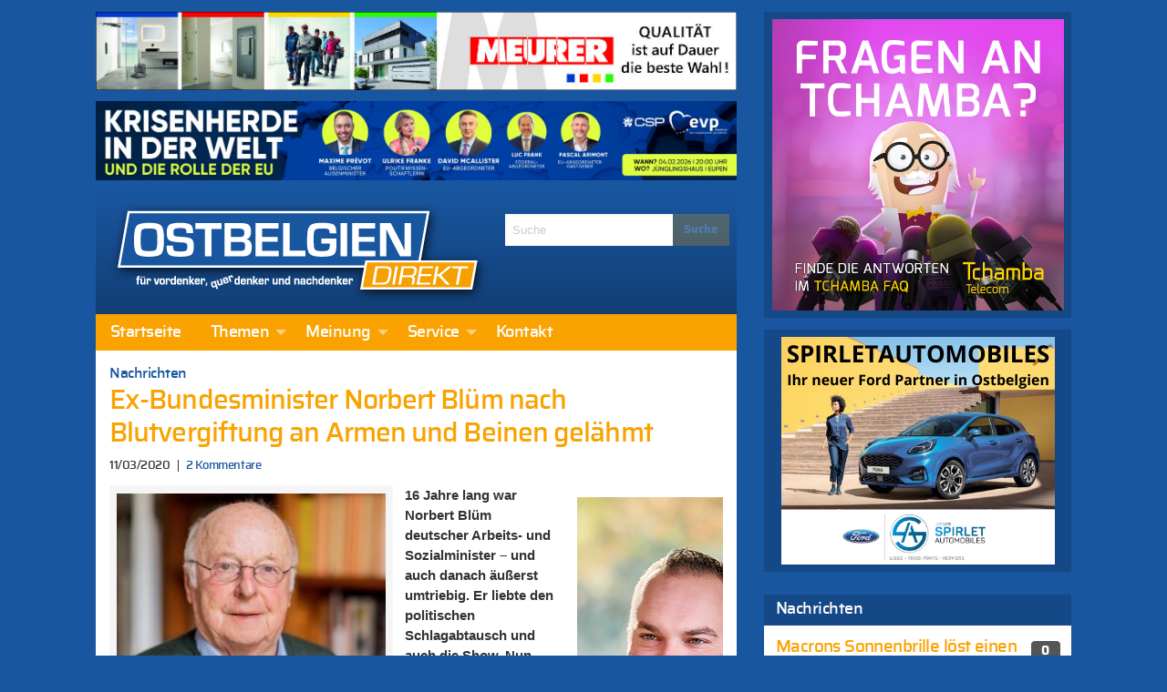

--- FILE ---
content_type: text/html; charset=UTF-8
request_url: https://ostbelgiendirekt.be/norbert-bluem-im-rollstuhl-242031
body_size: 24502
content:
<!doctype html>
<html class="no-js" lang="de" >
	<head>
		<meta charset="utf-8" />
		<meta name="viewport" content="width=device-width, initial-scale=1.0" />
		<link rel="apple-touch-icon" sizes="57x57" href="https://ostbelgiendirekt.be/wp-content/themes/FoundationPress/dist/assets/images/icons/apple-icon-57x57.png">
<link rel="apple-touch-icon" sizes="60x60" href="https://ostbelgiendirekt.be/wp-content/themes/FoundationPress/dist/assets/images/icons/apple-icon-60x60.png">
<link rel="apple-touch-icon" sizes="72x72" href="https://ostbelgiendirekt.be/wp-content/themes/FoundationPress/dist/assets/images/icons/apple-icon-72x72.png">
<link rel="apple-touch-icon" sizes="76x76" href="https://ostbelgiendirekt.be/wp-content/themes/FoundationPress/dist/assets/images/icons/apple-icon-76x76.png">
<link rel="apple-touch-icon" sizes="114x114" href="https://ostbelgiendirekt.be/wp-content/themes/FoundationPress/dist/assets/images/icons/apple-icon-114x114.png">
<link rel="apple-touch-icon" sizes="120x120" href="https://ostbelgiendirekt.be/wp-content/themes/FoundationPress/dist/assets/images/icons/apple-icon-120x120.png">
<link rel="apple-touch-icon" sizes="144x144" href="https://ostbelgiendirekt.be/wp-content/themes/FoundationPress/dist/assets/images/icons/apple-icon-144x144.png">
<link rel="apple-touch-icon" sizes="152x152" href="https://ostbelgiendirekt.be/wp-content/themes/FoundationPress/dist/assets/images/icons/apple-icon-152x152.png">
<link rel="apple-touch-icon" sizes="180x180" href="https://ostbelgiendirekt.be/wp-content/themes/FoundationPress/dist/assets/images/icons/apple-icon-180x180.png">
<link rel="icon" type="image/png" sizes="192x192" href="https://ostbelgiendirekt.be/wp-content/themes/FoundationPress/dist/assets/images/icons/android-icon-192x192.png">
<link rel="icon" type="image/png" sizes="32x32" href="https://ostbelgiendirekt.be/wp-content/themes/FoundationPress/dist/assets/images/icons/favicon-32x32.png">
<link rel="icon" type="image/png" sizes="96x96" href="https://ostbelgiendirekt.be/wp-content/themes/FoundationPress/dist/assets/images/icons/favicon-96x96.png">
<link rel="icon" type="image/png" sizes="16x16" href="https://ostbelgiendirekt.be/wp-content/themes/FoundationPress/dist/assets/images/icons/favicon-16x16.png">
<link rel="manifest" href="https://ostbelgiendirekt.be/wp-content/themes/FoundationPress/dist/assets/images/icons/manifest.json">
<meta name="msapplication-TileColor" content="#ffffff">
<meta name="msapplication-TileImage" content="https://ostbelgiendirekt.be/wp-content/themes/FoundationPress/dist/assets/images/icons/ms-icon-144x144.png">
<meta name="theme-color" content="#ffffff">
		<meta name='robots' content='index, follow, max-image-preview:large, max-snippet:-1, max-video-preview:-1' />
	<style>img:is([sizes="auto" i], [sizes^="auto," i]) { contain-intrinsic-size: 3000px 1500px }</style>
	
	<!-- This site is optimized with the Yoast SEO plugin v26.7 - https://yoast.com/wordpress/plugins/seo/ -->
	<title>Ex-Bundesminister Norbert Blüm nach Blutvergiftung an Armen und Beinen gelähmt - Ostbelgien Direkt</title>
	<link rel="canonical" href="https://ostbelgiendirekt.be/norbert-bluem-im-rollstuhl-242031" />
	<meta property="og:locale" content="de_DE" />
	<meta property="og:type" content="article" />
	<meta property="og:title" content="Ex-Bundesminister Norbert Blüm nach Blutvergiftung an Armen und Beinen gelähmt - Ostbelgien Direkt" />
	<meta property="og:description" content="16 Jahre lang war Norbert Blüm deutscher Arbeits- und Sozialminister &#8211; und auch danach äußerst umtriebig. Er liebte den politischen..." />
	<meta property="og:url" content="https://ostbelgiendirekt.be/norbert-bluem-im-rollstuhl-242031" />
	<meta property="og:site_name" content="Ostbelgien Direkt" />
	<meta property="article:publisher" content="https://www.facebook.com/ostbelgiendirekt" />
	<meta property="article:published_time" content="2020-03-11T14:56:35+00:00" />
	<meta property="article:modified_time" content="2020-03-11T14:57:49+00:00" />
	<meta property="og:image" content="https://ostbelgiendirekt.be/wp-content/uploads/2020/03/54C646F5-C8ED-4370-881A-3710176EF0EF-scaled-e1583938507343.jpeg" />
	<meta property="og:image:width" content="1200" />
	<meta property="og:image:height" content="915" />
	<meta property="og:image:type" content="image/jpeg" />
	<meta name="author" content="Ostbelgien Direkt" />
	<meta name="twitter:card" content="summary_large_image" />
	<meta name="twitter:creator" content="@ostbeldirekt" />
	<meta name="twitter:site" content="@ostbeldirekt" />
	<meta name="twitter:label1" content="Verfasst von" />
	<meta name="twitter:data1" content="Ostbelgien Direkt" />
	<meta name="twitter:label2" content="Geschätzte Lesezeit" />
	<meta name="twitter:data2" content="2 Minuten" />
	<script type="application/ld+json" class="yoast-schema-graph">{"@context":"https://schema.org","@graph":[{"@type":"Article","@id":"https://ostbelgiendirekt.be/norbert-bluem-im-rollstuhl-242031#article","isPartOf":{"@id":"https://ostbelgiendirekt.be/norbert-bluem-im-rollstuhl-242031"},"author":{"name":"Ostbelgien Direkt","@id":"https://ostbelgiendirekt.be/#/schema/person/a43039059b2221011a9d14644b755c89"},"headline":"Ex-Bundesminister Norbert Blüm nach Blutvergiftung an Armen und Beinen gelähmt","datePublished":"2020-03-11T14:56:35+00:00","dateModified":"2020-03-11T14:57:49+00:00","mainEntityOfPage":{"@id":"https://ostbelgiendirekt.be/norbert-bluem-im-rollstuhl-242031"},"wordCount":355,"commentCount":2,"image":{"@id":"https://ostbelgiendirekt.be/norbert-bluem-im-rollstuhl-242031#primaryimage"},"thumbnailUrl":"https://ostbelgiendirekt.be/wp-content/uploads/2020/03/54C646F5-C8ED-4370-881A-3710176EF0EF-scaled-e1583938507343.jpeg","articleSection":["Nachrichten"],"inLanguage":"de","potentialAction":[{"@type":"CommentAction","name":"Comment","target":["https://ostbelgiendirekt.be/norbert-bluem-im-rollstuhl-242031#respond"]}]},{"@type":"WebPage","@id":"https://ostbelgiendirekt.be/norbert-bluem-im-rollstuhl-242031","url":"https://ostbelgiendirekt.be/norbert-bluem-im-rollstuhl-242031","name":"Ex-Bundesminister Norbert Blüm nach Blutvergiftung an Armen und Beinen gelähmt - Ostbelgien Direkt","isPartOf":{"@id":"https://ostbelgiendirekt.be/#website"},"primaryImageOfPage":{"@id":"https://ostbelgiendirekt.be/norbert-bluem-im-rollstuhl-242031#primaryimage"},"image":{"@id":"https://ostbelgiendirekt.be/norbert-bluem-im-rollstuhl-242031#primaryimage"},"thumbnailUrl":"https://ostbelgiendirekt.be/wp-content/uploads/2020/03/54C646F5-C8ED-4370-881A-3710176EF0EF-scaled-e1583938507343.jpeg","datePublished":"2020-03-11T14:56:35+00:00","dateModified":"2020-03-11T14:57:49+00:00","author":{"@id":"https://ostbelgiendirekt.be/#/schema/person/a43039059b2221011a9d14644b755c89"},"breadcrumb":{"@id":"https://ostbelgiendirekt.be/norbert-bluem-im-rollstuhl-242031#breadcrumb"},"inLanguage":"de","potentialAction":[{"@type":"ReadAction","target":["https://ostbelgiendirekt.be/norbert-bluem-im-rollstuhl-242031"]}]},{"@type":"ImageObject","inLanguage":"de","@id":"https://ostbelgiendirekt.be/norbert-bluem-im-rollstuhl-242031#primaryimage","url":"https://ostbelgiendirekt.be/wp-content/uploads/2020/03/54C646F5-C8ED-4370-881A-3710176EF0EF-scaled-e1583938507343.jpeg","contentUrl":"https://ostbelgiendirekt.be/wp-content/uploads/2020/03/54C646F5-C8ED-4370-881A-3710176EF0EF-scaled-e1583938507343.jpeg","width":1200,"height":915,"caption":"17.04.2019, Nordrhein-Westfalen, Bonn: Norbert Blüm (CDU), ehemaliger Arbeits- und Sozialminister. Foto: Rolf Vennenbernd/dpa"},{"@type":"BreadcrumbList","@id":"https://ostbelgiendirekt.be/norbert-bluem-im-rollstuhl-242031#breadcrumb","itemListElement":[{"@type":"ListItem","position":1,"name":"Startseite","item":"https://ostbelgiendirekt.be/"},{"@type":"ListItem","position":2,"name":"Ex-Bundesminister Norbert Blüm nach Blutvergiftung an Armen und Beinen gelähmt"}]},{"@type":"WebSite","@id":"https://ostbelgiendirekt.be/#website","url":"https://ostbelgiendirekt.be/","name":"Ostbelgien Direkt","description":"Aktuelle Nachrichten und News aus Ostbelgien, Eupen und der Euregio","potentialAction":[{"@type":"SearchAction","target":{"@type":"EntryPoint","urlTemplate":"https://ostbelgiendirekt.be/?s={search_term_string}"},"query-input":{"@type":"PropertyValueSpecification","valueRequired":true,"valueName":"search_term_string"}}],"inLanguage":"de"},{"@type":"Person","@id":"https://ostbelgiendirekt.be/#/schema/person/a43039059b2221011a9d14644b755c89","name":"Ostbelgien Direkt","sameAs":["http://www.ostbelgiendirekt.be"],"url":"https://ostbelgiendirekt.be/author/gerard"}]}</script>
	<!-- / Yoast SEO plugin. -->



<link rel='stylesheet' id='cfoc_slidetoggle-css' href='https://ostbelgiendirekt.be/wp-content/plugins/pix-foundation-offcanvas.git-d/assets/css/disable-default-offcanvas.css' type='text/css' media='all' />
<link rel='stylesheet' id='wp-block-library-css' href='https://ostbelgiendirekt.be/wp-includes/css/dist/block-library/style.min.css' type='text/css' media='all' />
<style id='classic-theme-styles-inline-css' type='text/css'>
/*! This file is auto-generated */
.wp-block-button__link{color:#fff;background-color:#32373c;border-radius:9999px;box-shadow:none;text-decoration:none;padding:calc(.667em + 2px) calc(1.333em + 2px);font-size:1.125em}.wp-block-file__button{background:#32373c;color:#fff;text-decoration:none}
</style>
<style id='global-styles-inline-css' type='text/css'>
:root{--wp--preset--aspect-ratio--square: 1;--wp--preset--aspect-ratio--4-3: 4/3;--wp--preset--aspect-ratio--3-4: 3/4;--wp--preset--aspect-ratio--3-2: 3/2;--wp--preset--aspect-ratio--2-3: 2/3;--wp--preset--aspect-ratio--16-9: 16/9;--wp--preset--aspect-ratio--9-16: 9/16;--wp--preset--color--black: #000000;--wp--preset--color--cyan-bluish-gray: #abb8c3;--wp--preset--color--white: #ffffff;--wp--preset--color--pale-pink: #f78da7;--wp--preset--color--vivid-red: #cf2e2e;--wp--preset--color--luminous-vivid-orange: #ff6900;--wp--preset--color--luminous-vivid-amber: #fcb900;--wp--preset--color--light-green-cyan: #7bdcb5;--wp--preset--color--vivid-green-cyan: #00d084;--wp--preset--color--pale-cyan-blue: #8ed1fc;--wp--preset--color--vivid-cyan-blue: #0693e3;--wp--preset--color--vivid-purple: #9b51e0;--wp--preset--gradient--vivid-cyan-blue-to-vivid-purple: linear-gradient(135deg,rgba(6,147,227,1) 0%,rgb(155,81,224) 100%);--wp--preset--gradient--light-green-cyan-to-vivid-green-cyan: linear-gradient(135deg,rgb(122,220,180) 0%,rgb(0,208,130) 100%);--wp--preset--gradient--luminous-vivid-amber-to-luminous-vivid-orange: linear-gradient(135deg,rgba(252,185,0,1) 0%,rgba(255,105,0,1) 100%);--wp--preset--gradient--luminous-vivid-orange-to-vivid-red: linear-gradient(135deg,rgba(255,105,0,1) 0%,rgb(207,46,46) 100%);--wp--preset--gradient--very-light-gray-to-cyan-bluish-gray: linear-gradient(135deg,rgb(238,238,238) 0%,rgb(169,184,195) 100%);--wp--preset--gradient--cool-to-warm-spectrum: linear-gradient(135deg,rgb(74,234,220) 0%,rgb(151,120,209) 20%,rgb(207,42,186) 40%,rgb(238,44,130) 60%,rgb(251,105,98) 80%,rgb(254,248,76) 100%);--wp--preset--gradient--blush-light-purple: linear-gradient(135deg,rgb(255,206,236) 0%,rgb(152,150,240) 100%);--wp--preset--gradient--blush-bordeaux: linear-gradient(135deg,rgb(254,205,165) 0%,rgb(254,45,45) 50%,rgb(107,0,62) 100%);--wp--preset--gradient--luminous-dusk: linear-gradient(135deg,rgb(255,203,112) 0%,rgb(199,81,192) 50%,rgb(65,88,208) 100%);--wp--preset--gradient--pale-ocean: linear-gradient(135deg,rgb(255,245,203) 0%,rgb(182,227,212) 50%,rgb(51,167,181) 100%);--wp--preset--gradient--electric-grass: linear-gradient(135deg,rgb(202,248,128) 0%,rgb(113,206,126) 100%);--wp--preset--gradient--midnight: linear-gradient(135deg,rgb(2,3,129) 0%,rgb(40,116,252) 100%);--wp--preset--font-size--small: 13px;--wp--preset--font-size--medium: 20px;--wp--preset--font-size--large: 36px;--wp--preset--font-size--x-large: 42px;--wp--preset--spacing--20: 0.44rem;--wp--preset--spacing--30: 0.67rem;--wp--preset--spacing--40: 1rem;--wp--preset--spacing--50: 1.5rem;--wp--preset--spacing--60: 2.25rem;--wp--preset--spacing--70: 3.38rem;--wp--preset--spacing--80: 5.06rem;--wp--preset--shadow--natural: 6px 6px 9px rgba(0, 0, 0, 0.2);--wp--preset--shadow--deep: 12px 12px 50px rgba(0, 0, 0, 0.4);--wp--preset--shadow--sharp: 6px 6px 0px rgba(0, 0, 0, 0.2);--wp--preset--shadow--outlined: 6px 6px 0px -3px rgba(255, 255, 255, 1), 6px 6px rgba(0, 0, 0, 1);--wp--preset--shadow--crisp: 6px 6px 0px rgba(0, 0, 0, 1);}:where(.is-layout-flex){gap: 0.5em;}:where(.is-layout-grid){gap: 0.5em;}body .is-layout-flex{display: flex;}.is-layout-flex{flex-wrap: wrap;align-items: center;}.is-layout-flex > :is(*, div){margin: 0;}body .is-layout-grid{display: grid;}.is-layout-grid > :is(*, div){margin: 0;}:where(.wp-block-columns.is-layout-flex){gap: 2em;}:where(.wp-block-columns.is-layout-grid){gap: 2em;}:where(.wp-block-post-template.is-layout-flex){gap: 1.25em;}:where(.wp-block-post-template.is-layout-grid){gap: 1.25em;}.has-black-color{color: var(--wp--preset--color--black) !important;}.has-cyan-bluish-gray-color{color: var(--wp--preset--color--cyan-bluish-gray) !important;}.has-white-color{color: var(--wp--preset--color--white) !important;}.has-pale-pink-color{color: var(--wp--preset--color--pale-pink) !important;}.has-vivid-red-color{color: var(--wp--preset--color--vivid-red) !important;}.has-luminous-vivid-orange-color{color: var(--wp--preset--color--luminous-vivid-orange) !important;}.has-luminous-vivid-amber-color{color: var(--wp--preset--color--luminous-vivid-amber) !important;}.has-light-green-cyan-color{color: var(--wp--preset--color--light-green-cyan) !important;}.has-vivid-green-cyan-color{color: var(--wp--preset--color--vivid-green-cyan) !important;}.has-pale-cyan-blue-color{color: var(--wp--preset--color--pale-cyan-blue) !important;}.has-vivid-cyan-blue-color{color: var(--wp--preset--color--vivid-cyan-blue) !important;}.has-vivid-purple-color{color: var(--wp--preset--color--vivid-purple) !important;}.has-black-background-color{background-color: var(--wp--preset--color--black) !important;}.has-cyan-bluish-gray-background-color{background-color: var(--wp--preset--color--cyan-bluish-gray) !important;}.has-white-background-color{background-color: var(--wp--preset--color--white) !important;}.has-pale-pink-background-color{background-color: var(--wp--preset--color--pale-pink) !important;}.has-vivid-red-background-color{background-color: var(--wp--preset--color--vivid-red) !important;}.has-luminous-vivid-orange-background-color{background-color: var(--wp--preset--color--luminous-vivid-orange) !important;}.has-luminous-vivid-amber-background-color{background-color: var(--wp--preset--color--luminous-vivid-amber) !important;}.has-light-green-cyan-background-color{background-color: var(--wp--preset--color--light-green-cyan) !important;}.has-vivid-green-cyan-background-color{background-color: var(--wp--preset--color--vivid-green-cyan) !important;}.has-pale-cyan-blue-background-color{background-color: var(--wp--preset--color--pale-cyan-blue) !important;}.has-vivid-cyan-blue-background-color{background-color: var(--wp--preset--color--vivid-cyan-blue) !important;}.has-vivid-purple-background-color{background-color: var(--wp--preset--color--vivid-purple) !important;}.has-black-border-color{border-color: var(--wp--preset--color--black) !important;}.has-cyan-bluish-gray-border-color{border-color: var(--wp--preset--color--cyan-bluish-gray) !important;}.has-white-border-color{border-color: var(--wp--preset--color--white) !important;}.has-pale-pink-border-color{border-color: var(--wp--preset--color--pale-pink) !important;}.has-vivid-red-border-color{border-color: var(--wp--preset--color--vivid-red) !important;}.has-luminous-vivid-orange-border-color{border-color: var(--wp--preset--color--luminous-vivid-orange) !important;}.has-luminous-vivid-amber-border-color{border-color: var(--wp--preset--color--luminous-vivid-amber) !important;}.has-light-green-cyan-border-color{border-color: var(--wp--preset--color--light-green-cyan) !important;}.has-vivid-green-cyan-border-color{border-color: var(--wp--preset--color--vivid-green-cyan) !important;}.has-pale-cyan-blue-border-color{border-color: var(--wp--preset--color--pale-cyan-blue) !important;}.has-vivid-cyan-blue-border-color{border-color: var(--wp--preset--color--vivid-cyan-blue) !important;}.has-vivid-purple-border-color{border-color: var(--wp--preset--color--vivid-purple) !important;}.has-vivid-cyan-blue-to-vivid-purple-gradient-background{background: var(--wp--preset--gradient--vivid-cyan-blue-to-vivid-purple) !important;}.has-light-green-cyan-to-vivid-green-cyan-gradient-background{background: var(--wp--preset--gradient--light-green-cyan-to-vivid-green-cyan) !important;}.has-luminous-vivid-amber-to-luminous-vivid-orange-gradient-background{background: var(--wp--preset--gradient--luminous-vivid-amber-to-luminous-vivid-orange) !important;}.has-luminous-vivid-orange-to-vivid-red-gradient-background{background: var(--wp--preset--gradient--luminous-vivid-orange-to-vivid-red) !important;}.has-very-light-gray-to-cyan-bluish-gray-gradient-background{background: var(--wp--preset--gradient--very-light-gray-to-cyan-bluish-gray) !important;}.has-cool-to-warm-spectrum-gradient-background{background: var(--wp--preset--gradient--cool-to-warm-spectrum) !important;}.has-blush-light-purple-gradient-background{background: var(--wp--preset--gradient--blush-light-purple) !important;}.has-blush-bordeaux-gradient-background{background: var(--wp--preset--gradient--blush-bordeaux) !important;}.has-luminous-dusk-gradient-background{background: var(--wp--preset--gradient--luminous-dusk) !important;}.has-pale-ocean-gradient-background{background: var(--wp--preset--gradient--pale-ocean) !important;}.has-electric-grass-gradient-background{background: var(--wp--preset--gradient--electric-grass) !important;}.has-midnight-gradient-background{background: var(--wp--preset--gradient--midnight) !important;}.has-small-font-size{font-size: var(--wp--preset--font-size--small) !important;}.has-medium-font-size{font-size: var(--wp--preset--font-size--medium) !important;}.has-large-font-size{font-size: var(--wp--preset--font-size--large) !important;}.has-x-large-font-size{font-size: var(--wp--preset--font-size--x-large) !important;}
:where(.wp-block-post-template.is-layout-flex){gap: 1.25em;}:where(.wp-block-post-template.is-layout-grid){gap: 1.25em;}
:where(.wp-block-columns.is-layout-flex){gap: 2em;}:where(.wp-block-columns.is-layout-grid){gap: 2em;}
:root :where(.wp-block-pullquote){font-size: 1.5em;line-height: 1.6;}
</style>
<link rel='stylesheet' id='pix_sh-css-css' href='https://ostbelgiendirekt.be/wp-content/plugins/pix-custom-sharing.git-d/assets/css/pix-sharing-basic.css' type='text/css' media='all' />
<link rel='stylesheet' id='wp-polls-css' href='https://ostbelgiendirekt.be/wp-content/plugins/wp-polls/polls-css.css' type='text/css' media='all' />
<style id='wp-polls-inline-css' type='text/css'>
.wp-polls .pollbar {
	margin: 1px;
	font-size: 6px;
	line-height: 8px;
	height: 8px;
	background: #f9a200;
	border: 1px solid #f9a200;
}

</style>
<link rel='stylesheet' id='foundation-css-css' href='https://ostbelgiendirekt.be/wp-content/themes/FoundationPress/dist/assets/css/app.f42d79.css' type='text/css' media='all' />
<link rel='stylesheet' id='fancybox-css' href='https://ostbelgiendirekt.be/wp-content/plugins/Fancybox2/css/jquery.fancybox3.css' type='text/css' media='all' />
<style id='rocket-lazyload-inline-css' type='text/css'>
.rll-youtube-player{position:relative;padding-bottom:56.23%;height:0;overflow:hidden;max-width:100%;}.rll-youtube-player:focus-within{outline: 2px solid currentColor;outline-offset: 5px;}.rll-youtube-player iframe{position:absolute;top:0;left:0;width:100%;height:100%;z-index:100;background:0 0}.rll-youtube-player img{bottom:0;display:block;left:0;margin:auto;max-width:100%;width:100%;position:absolute;right:0;top:0;border:none;height:auto;-webkit-transition:.4s all;-moz-transition:.4s all;transition:.4s all}.rll-youtube-player img:hover{-webkit-filter:brightness(75%)}.rll-youtube-player .play{height:100%;width:100%;left:0;top:0;position:absolute;background:url(https://ostbelgiendirekt.be/wp-content/plugins/wp-rocket/assets/img/youtube.png) no-repeat center;background-color: transparent !important;cursor:pointer;border:none;}
</style>
<script type="text/javascript" src="https://ostbelgiendirekt.be/wp-content/themes/FoundationPress/src/assets/js/jquery-2.1.0.min.js" id="jquery-js"></script>
<script type="text/javascript" src="https://ostbelgiendirekt.be/wp-content/plugins/Fancybox2/js/jquery.fancybox3.pack.js" id="fancybox-js"></script>
<link rel="https://api.w.org/" href="https://ostbelgiendirekt.be/wp-json/" /><link rel="alternate" title="JSON" type="application/json" href="https://ostbelgiendirekt.be/wp-json/wp/v2/posts/242031" /><link rel="alternate" title="oEmbed (JSON)" type="application/json+oembed" href="https://ostbelgiendirekt.be/wp-json/oembed/1.0/embed?url=https%3A%2F%2Fostbelgiendirekt.be%2Fnorbert-bluem-im-rollstuhl-242031" />
<link rel="alternate" title="oEmbed (XML)" type="text/xml+oembed" href="https://ostbelgiendirekt.be/wp-json/oembed/1.0/embed?url=https%3A%2F%2Fostbelgiendirekt.be%2Fnorbert-bluem-im-rollstuhl-242031&#038;format=xml" />
<meta id="jsonlocation" name="jsonlocation" content="https://ostbelgiendirekt.be/wp-content/uploads/pix-od-ads.json" /><noscript><style id="rocket-lazyload-nojs-css">.rll-youtube-player, [data-lazy-src]{display:none !important;}</style></noscript>	<meta name="generator" content="WP Rocket 3.20.3" data-wpr-features="wpr_lazyload_iframes wpr_image_dimensions wpr_preload_links wpr_desktop" /></head>
	<body class="wp-singular post-template-default single single-post postid-242031 single-format-standard wp-theme-FoundationPress offcanvas">
	
<!-- Global site tag (gtag.js) - Google Analytics -->
<script async src="https://www.googletagmanager.com/gtag/js?id=G-WSCF9VSZLR"></script>
<script>
  window.dataLayer = window.dataLayer || [];
  function gtag(){dataLayer.push(arguments);}
  gtag('js', new Date());

  gtag('config', 'G-WSCF9VSZLR');
</script>

<!-- Matomo -->
<script>
  var _paq = window._paq = window._paq || [];
  /* tracker methods like "setCustomDimension" should be called before "trackPageView" */
  _paq.push(['trackPageView']);
  _paq.push(['enableLinkTracking']);
  (function() {
    var u="https://matomo.pixelbar.be/";
    _paq.push(['setTrackerUrl', u+'matomo.php']);
    _paq.push(['setSiteId', '3']);
    var d=document, g=d.createElement('script'), s=d.getElementsByTagName('script')[0];
    g.async=true; g.src=u+'matomo.js'; s.parentNode.insertBefore(g,s);
  })();
</script>
<!-- End Matomo Code -->
	
<nav class="mobile-off-canvas-menu off-canvas position-left" id="off-canvas-menu" data-off-canvas data-auto-focus="false" role="navigation">
	<ul id="menu-main" class="vertical menu" data-accordion-menu data-submenu-toggle="true"><li id="menu-item-96308" class="menu-item menu-item-type-custom menu-item-object-custom menu-item-96308"><a href="/">Startseite</a></li>
<li id="menu-item-547" class="menu-item menu-item-type-taxonomy menu-item-object-category current-post-ancestor menu-item-has-children menu-item-547"><a href="https://ostbelgiendirekt.be/category/themen">Themen</a>
<ul class="vertical nested menu">
	<li id="menu-item-333" class="menu-item menu-item-type-taxonomy menu-item-object-category menu-item-333"><a href="https://ostbelgiendirekt.be/category/themen/reportagen">Reportagen</a></li>
	<li id="menu-item-543" class="menu-item menu-item-type-taxonomy menu-item-object-category current-post-ancestor current-menu-parent current-post-parent menu-item-543"><a href="https://ostbelgiendirekt.be/category/themen/leute-heute">Nachrichten</a></li>
	<li id="menu-item-8" class="menu-item menu-item-type-taxonomy menu-item-object-category menu-item-8"><a href="https://ostbelgiendirekt.be/category/themen/politik">Politik</a></li>
	<li id="menu-item-11" class="menu-item menu-item-type-taxonomy menu-item-object-category menu-item-11"><a href="https://ostbelgiendirekt.be/category/themen/sport">Sport</a></li>
	<li id="menu-item-10" class="menu-item menu-item-type-taxonomy menu-item-object-category menu-item-10"><a href="https://ostbelgiendirekt.be/category/themen/gesellschaft">Gesellschaft</a></li>
	<li id="menu-item-23222" class="menu-item menu-item-type-taxonomy menu-item-object-category menu-item-23222"><a href="https://ostbelgiendirekt.be/category/alles-nur-satire">In eigener Sache</a></li>
	<li id="menu-item-6" class="menu-item menu-item-type-taxonomy menu-item-object-category menu-item-6"><a href="https://ostbelgiendirekt.be/category/themen/kultur">Kultur</a></li>
	<li id="menu-item-6458" class="menu-item menu-item-type-taxonomy menu-item-object-category menu-item-6458"><a href="https://ostbelgiendirekt.be/category/nachrichten">Notizen</a></li>
</ul>
</li>
<li id="menu-item-733" class="menu-item menu-item-type-taxonomy menu-item-object-category menu-item-has-children menu-item-733"><a href="https://ostbelgiendirekt.be/category/meinung">Meinung</a>
<ul class="vertical nested menu">
	<li id="menu-item-734" class="menu-item menu-item-type-taxonomy menu-item-object-category menu-item-734"><a href="https://ostbelgiendirekt.be/category/meinung/standpunkt">In Versen</a></li>
	<li id="menu-item-1915" class="menu-item menu-item-type-taxonomy menu-item-object-category menu-item-1915"><a href="https://ostbelgiendirekt.be/category/meinung/leserbriefe">Leserbrief</a></li>
	<li id="menu-item-1010" class="menu-item menu-item-type-post_type menu-item-object-page menu-item-1010"><a href="https://ostbelgiendirekt.be/service/leserbrief-schreiben">Leserbrief schreiben</a></li>
	<li id="menu-item-81028" class="menu-item menu-item-type-post_type menu-item-object-page menu-item-81028"><a href="https://ostbelgiendirekt.be/service/netiquette-verhaltensregeln-ostbelgien">Netiquette</a></li>
</ul>
</li>
<li id="menu-item-1001" class="menu-item menu-item-type-post_type menu-item-object-page menu-item-has-children menu-item-1001"><a href="https://ostbelgiendirekt.be/service">Service</a>
<ul class="vertical nested menu">
	<li id="menu-item-1015" class="menu-item menu-item-type-post_type menu-item-object-page menu-item-1015"><a href="https://ostbelgiendirekt.be/service/archiv">Archiv</a></li>
	<li id="menu-item-1004" class="menu-item menu-item-type-post_type menu-item-object-page menu-item-1004"><a href="https://ostbelgiendirekt.be/service/newsletter">Newsletter</a></li>
	<li id="menu-item-1003" class="menu-item menu-item-type-post_type menu-item-object-page menu-item-1003"><a href="https://ostbelgiendirekt.be/service/rss-news">RSS</a></li>
	<li id="menu-item-1002" class="menu-item menu-item-type-post_type menu-item-object-page menu-item-1002"><a href="https://ostbelgiendirekt.be/service/werben-auf-ostbelgien-direkt">Werbung schalten</a></li>
	<li id="menu-item-1018" class="menu-item menu-item-type-post_type menu-item-object-page menu-item-1018"><a href="https://ostbelgiendirekt.be/service/fragen-antworten">Fragen &#038; Antworten</a></li>
	<li id="menu-item-173671" class="menu-item menu-item-type-post_type menu-item-object-page menu-item-173671"><a href="https://ostbelgiendirekt.be/service/impressum">Impressum</a></li>
	<li id="menu-item-173670" class="menu-item menu-item-type-post_type menu-item-object-page menu-item-173670"><a href="https://ostbelgiendirekt.be/service/datenschutzerklaerung">Datenschutzerklärung</a></li>
</ul>
</li>
<li id="menu-item-1005" class="menu-item menu-item-type-post_type menu-item-object-page menu-item-1005"><a href="https://ostbelgiendirekt.be/kontakt">Kontakt</a></li>
</ul></nav>

<div data-rocket-location-hash="a5b56fae615ca0a320a8ae54abb4f669" class="off-canvas-content" data-off-canvas-content>
	<div data-rocket-location-hash="2e683a4528bc6c5b1b48d5467cdb5bb7" class="off-canvas-wrap">
	  <div data-rocket-location-hash="20fc72723770127672f087cb035d8c7e" class="inner-wrap">

        		<div class="row content-wrapper small-collapse medium-uncollapse" role="document">

  			<div class="columns small-12 large-8">
    			<div class="row collapse">

      			      				<div class="column small-12 header-wrapper">

        				<div class="pix_adzone hide-for-print" data-id="37" data-interval="0" data-shuffle="true" data-ratio="0.123" data-max-width="703" style="width: 728px; height: 90px;"></div>
					<div class="pix_adzone hide-for-print" data-id="59" data-interval="0" data-shuffle="true" data-ratio="0.123" data-max-width="703" style="width: 728px; height: 90px;"></div>
      					<div class="row logo-wrapper">
      						<div class="logo columns small-12 large-8">
      							<a href="https://ostbelgiendirekt.be">
      								<img width="417" height="110" src="https://ostbelgiendirekt.be/wp-content/themes/FoundationPress/dist/assets/images/logo.png" alt="Ostbelgien Direkt - für Vordenker, Querdenker und Nachdenker">
      							</a>
      						</div>
      					      						<div class="columns medium-4 search hide-for-medium-down hide-for-print">
      							
<form role="search" method="get" id="searchform" action="https://ostbelgiendirekt.be/">
	<div class="input-group">
		<input type="text" class="input-group-field" value="" name="s" id="s" placeholder="Suche">
		<div class="input-group-button">
			<input type="submit" id="searchsubmit" value="Suche" class="button">
		</div>
	</div>
</form>      						</div>
      					</div>
      											<div class="row hide-for-print top-bar-wrapper">
	<div class="top-bar-container show-for-medium-up">
	    <nav class="top-bar" data-topbar role="navigation">
	        <section class="top-bar-section">
	            <ul id="menu-main-1" class="dropdown menu desktop-menu" data-dropdown-menu><li class="menu-item menu-item-type-custom menu-item-object-custom menu-item-96308"><a href="/">Startseite</a></li>
<li class="menu-item menu-item-type-taxonomy menu-item-object-category current-post-ancestor menu-item-has-children menu-item-547"><a href="https://ostbelgiendirekt.be/category/themen">Themen</a>
<ul class="dropdown menu vertical" data-toggle>
	<li class="menu-item menu-item-type-taxonomy menu-item-object-category menu-item-333"><a href="https://ostbelgiendirekt.be/category/themen/reportagen">Reportagen</a></li>
	<li class="menu-item menu-item-type-taxonomy menu-item-object-category current-post-ancestor current-menu-parent current-post-parent menu-item-543"><a href="https://ostbelgiendirekt.be/category/themen/leute-heute">Nachrichten</a></li>
	<li class="menu-item menu-item-type-taxonomy menu-item-object-category menu-item-8"><a href="https://ostbelgiendirekt.be/category/themen/politik">Politik</a></li>
	<li class="menu-item menu-item-type-taxonomy menu-item-object-category menu-item-11"><a href="https://ostbelgiendirekt.be/category/themen/sport">Sport</a></li>
	<li class="menu-item menu-item-type-taxonomy menu-item-object-category menu-item-10"><a href="https://ostbelgiendirekt.be/category/themen/gesellschaft">Gesellschaft</a></li>
	<li class="menu-item menu-item-type-taxonomy menu-item-object-category menu-item-23222"><a href="https://ostbelgiendirekt.be/category/alles-nur-satire">In eigener Sache</a></li>
	<li class="menu-item menu-item-type-taxonomy menu-item-object-category menu-item-6"><a href="https://ostbelgiendirekt.be/category/themen/kultur">Kultur</a></li>
	<li class="menu-item menu-item-type-taxonomy menu-item-object-category menu-item-6458"><a href="https://ostbelgiendirekt.be/category/nachrichten">Notizen</a></li>
</ul>
</li>
<li class="menu-item menu-item-type-taxonomy menu-item-object-category menu-item-has-children menu-item-733"><a href="https://ostbelgiendirekt.be/category/meinung">Meinung</a>
<ul class="dropdown menu vertical" data-toggle>
	<li class="menu-item menu-item-type-taxonomy menu-item-object-category menu-item-734"><a href="https://ostbelgiendirekt.be/category/meinung/standpunkt">In Versen</a></li>
	<li class="menu-item menu-item-type-taxonomy menu-item-object-category menu-item-1915"><a href="https://ostbelgiendirekt.be/category/meinung/leserbriefe">Leserbrief</a></li>
	<li class="menu-item menu-item-type-post_type menu-item-object-page menu-item-1010"><a href="https://ostbelgiendirekt.be/service/leserbrief-schreiben">Leserbrief schreiben</a></li>
	<li class="menu-item menu-item-type-post_type menu-item-object-page menu-item-81028"><a href="https://ostbelgiendirekt.be/service/netiquette-verhaltensregeln-ostbelgien">Netiquette</a></li>
</ul>
</li>
<li class="menu-item menu-item-type-post_type menu-item-object-page menu-item-has-children menu-item-1001"><a href="https://ostbelgiendirekt.be/service">Service</a>
<ul class="dropdown menu vertical" data-toggle>
	<li class="menu-item menu-item-type-post_type menu-item-object-page menu-item-1015"><a href="https://ostbelgiendirekt.be/service/archiv">Archiv</a></li>
	<li class="menu-item menu-item-type-post_type menu-item-object-page menu-item-1004"><a href="https://ostbelgiendirekt.be/service/newsletter">Newsletter</a></li>
	<li class="menu-item menu-item-type-post_type menu-item-object-page menu-item-1003"><a href="https://ostbelgiendirekt.be/service/rss-news">RSS</a></li>
	<li class="menu-item menu-item-type-post_type menu-item-object-page menu-item-1002"><a href="https://ostbelgiendirekt.be/service/werben-auf-ostbelgien-direkt">Werbung schalten</a></li>
	<li class="menu-item menu-item-type-post_type menu-item-object-page menu-item-1018"><a href="https://ostbelgiendirekt.be/service/fragen-antworten">Fragen &#038; Antworten</a></li>
	<li class="menu-item menu-item-type-post_type menu-item-object-page menu-item-173671"><a href="https://ostbelgiendirekt.be/service/impressum">Impressum</a></li>
	<li class="menu-item menu-item-type-post_type menu-item-object-page menu-item-173670"><a href="https://ostbelgiendirekt.be/service/datenschutzerklaerung">Datenschutzerklärung</a></li>
</ul>
</li>
<li class="menu-item menu-item-type-post_type menu-item-object-page menu-item-1005"><a href="https://ostbelgiendirekt.be/kontakt">Kontakt</a></li>
</ul>	            	        </section>
	    </nav>
	</div>
</div>

						<div class="row hide-for-print hide-for-medium-up site-title-bar title-bar" >
							<div class="title-bar-left">
								<button aria-label="Menu" class="offcanvas-menu-icon" type="button" data-toggle="off-canvas-menu">
									<svg width="30" height="16" viewBox="0 0 30 16" xmlns="http://www.w3.org/2000/svg"><g fill="currentColor" fill-rule="evenodd"><path d="M0 0h30v2H0zM0 7h30v2H0zM0 14h30v2H0z"/></g></svg>
								</button>
							</div>
						</div>



      				</div>


  							<div class="column small-12 container-wrapper">
    							<div class="container">






	<section>
			<article class="post-242031 post type-post status-publish format-standard has-post-thumbnail hentry category-leute-heute" id="post-242031">
	  		<div class="row">
	    		<div class="small-12 column">
	    			<header>
	    				<div class="entry-cat">
	    				<a class="hide-for-print" href="https://ostbelgiendirekt.be/category/themen/leute-heute" title="View all posts in Nachrichten">Nachrichten</a>
	    				<h1 class="entry-title">Ex-Bundesminister Norbert Blüm nach Blutvergiftung an Armen und Beinen gelähmt</h1>
	    				<div class="entry-meta"><time class="updated" datetime="2020-03-11T15:56:35+01:00">11/03/2020</time><span class="comment-meta"><a href="#comments">2 Kommentare</a></span></div>	    				</div>
	    			</header>
	    			
	    			<div class="entry-content">

		    						    						      						    					<figure class="wp-caption post_thumb" style="max-width: 311px">
			    						<a href="https://ostbelgiendirekt.be/wp-content/uploads/2020/03/54C646F5-C8ED-4370-881A-3710176EF0EF-1300x992.jpeg" title="Ex-Bundesminister Norbert Blüm nach Blutvergiftung an Armen und Beinen gelähmt" ><img data-interchange="[https://ostbelgiendirekt.be/wp-content/uploads/2020/03/54C646F5-C8ED-4370-881A-3710176EF0EF-1300x992.jpeg, small], [https://ostbelgiendirekt.be/wp-content/uploads/2020/03/54C646F5-C8ED-4370-881A-3710176EF0EF-300x229.jpeg, medium]"></a><div class="wp-caption-text">17.04.2019, Nordrhein-Westfalen, Bonn: Norbert Blüm (CDU), ehemaliger Arbeits- und Sozialminister. Foto: Rolf Vennenbernd/dpa</div>			    					</figure>
									    					    				<div class="single-ad-wrapper hide-for-large-down hide-for-print right">
			      				<div class="pix_adzone" data-id="35" data-interval="0" data-shuffle="true" data-max-width="160" style="width: 160px; height: 600px;"></div>
			  				</div>
			  				<p><b>16 Jahre lang war Norbert Blüm deutscher Arbeits- und Sozialminister &#8211; und auch danach äußerst umtriebig. Er liebte den politischen Schlagabtausch und auch die Show. Nun wurde sein Leben komplett umgekrempelt: Blüm sitzt im Rollstuhl. Er ist gelähmt.</b></p>
<p><span id="more-242031"></span>Der ehemalige deutsche Arbeits- und Sozialminister Norbert Blüm (84) ist nach einer Blutvergiftung an Armen und Beinen gelähmt. Sein neues Leben im Rollstuhl machte er in einem Beitrag für die Wochenzeitung „Die Zeit“ öffentlich.</p>
<p>„Wie ein Dieb in der Nacht brach das Unheil in Gestalt einer heimtückischen Blutvergiftung in mein Leben ein“, berichtete Blüm darin. Seine Lage vergleicht er mit einer Marionette, der die Fäden gezogen wurden, so dass ihre Teile zusammenhangslos in der Luft baumeln. „Mir ist das Glück abhanden gekommen, ungehemmt durch die Gegend zu streifen.“</p>
<div id="attachment_242034" class="wp-caption alignleft" style="max-width: 300px"><a href="https://ostbelgiendirekt.be/wp-content/uploads/2020/03/C502F5F7-E9EE-4C60-81C2-BB7D6F85F58C-scaled-e1583938403716.jpeg"><img fetchpriority="high" decoding="async" class="wp-image-242034 size-medium" src="https://ostbelgiendirekt.be/wp-content/uploads/2020/03/C502F5F7-E9EE-4C60-81C2-BB7D6F85F58C-300x204.jpeg" alt="" width="300" height="204" /></a><p class="wp-caption-text">17.04.2019, Nordrhein-Westfalen, Bonn: Norbert Blüm (CDU), ehemaliger Arbeits- und Sozialminister, in seinem Arbeitszimmer. Foto: Rolf Vennenbernd/dpa</p></div>
<p>Den Text hat Blüm seiner Frau diktiert. Dem „Zeit“-Bericht zufolge fiel er nach einer Sepsis ins Koma und ist seitdem von den Schultern abwärts gelähmt.</p>
<p>Wie seine Frau der Deutschen Presse-Agentur am Mittwoch sagte, hat er das Krankenhaus nach monatelangen Aufenthalten erst vor kurzem wieder verlassen können. Über den Beitrag hinaus wolle er sich zu dem Thema nun aber nicht mehr äußern. Jetzt sei es öffentlich &#8211; und damit sei es gut. „Sein Ziel ist es zum Beispiel, wieder ein Buch selbst halten zu können“, sagte sie. Laufen werde ihr Mann aber nicht mehr können.</p>
<p>Blüm schreibt dazu: „Der Rollstuhl ist der Standort, von dem aus ich die Welt jetzt betrachte.“ Aus Kleinigkeiten würden bei ihm nun echte Probleme. Etwa ein Juckreiz unter dem linken Auge. „Früher hätte ich mit einem Handstrich den Juckreiz beseitigt. Heute kann meine Hand das nicht.“ Er müsse geduldig ausharren, bis der Reiz weg sei. Auch seine Atmung sei betroffen. „Mit großer Willensanstrengung“ müsse er seinem Körper nun fast jeden Atemzug abringen. (dpa)</p>
	    			</div>
	    		</div>
	    		<div class="row sharing-wrapper hide-for-print">
		    		<div class="columns small-12">
			    		<div class="pix_sharing_bar"><div class="title">Jetzt Artikel teilen!</div><a target="_blank" class="button tiny sharebutton facebook" href="https://www.facebook.com/sharer/sharer.php?u=https%3A%2F%2Fostbelgiendirekt.be%2Fnorbert-bluem-im-rollstuhl-242031" title="Diesen Beitrag teilen auf Facebook"><span class="pix-icon pix-icon-facebook"></span><span class="social-network">Facebook</span></a><a target="_blank" class="button tiny sharebutton twitter" href="https://twitter.com/home?status=Ex-Bundesminister%20Norbert%20Bl%C3%BCm%20nach%20Blutvergiftung%20an%20Armen%20und%20Beinen%20gel%C3%A4hmt%20https%3A%2F%2Fostbelgiendirekt.be%2Fnorbert-bluem-im-rollstuhl-242031" title="Diesen Beitrag teilen auf Twitter"><span class="pix-icon pix-icon-twitter"></span><span class="social-network">Twitter</span></a><a class="button tiny sharebutton mail" href="mailto:?Subject=Ex-Bundesminister%20Norbert%20Bl%C3%BCm%20nach%20Blutvergiftung%20an%20Armen%20und%20Beinen%20gel%C3%A4hmt&Body=https%3A%2F%2Fostbelgiendirekt.be%2Fnorbert-bluem-im-rollstuhl-242031" title="Diesen Beitrag teilen auf E-Mail"><span class="pix-icon pix-icon-mail"></span><span class="social-network">E-Mail</span></a><a class="button tiny sharebutton print" href="#" title="Drucken" onclick="window.print()"><span class="pix-icon pix-icon-print"></span><span class="social-network">Drucken</span></a></div>		    		</div>
	    		</div>
	  		</div>
		</article>
			<div class="row relatedposts-wrapper hide-for-print">
				<div class="columns small-12">
									</div>
			</div>
			<div class="row ad-wrapper hide-for-print">
				<div class="columns small-12">
					<div class="pix_adzone" data-id="36" data-interval="0" data-shuffle="true" style="width: 728px; height: 213px;"></div>
				</div>
			</div>
			<div class="row comments-wrapper-full hide-for-print">
				<div class="columns small-12">
						<section id="comments">
			<h3>2 Antworten auf &#8220;Ex-Bundesminister Norbert Blüm nach Blutvergiftung an Armen und Beinen gelähmt&#8221;</h3>
			<ol class="comment-list">

		
			<li class="comment even thread-even depth-1" id="comment-274399">
				<article id="comment-body-274399" class="comment-body">



			<header class="comment-author">

				
				<div class="author-meta vcard author">

				<cite class="fn">Leo</cite>				<time datetime="12/03/2020 20:48"><a href="https://ostbelgiendirekt.be/norbert-bluem-im-rollstuhl-242031#comment-274399">12/03/2020 20:48</a></time>

			</div><!-- /.comment-author -->

			</header>

				<section id="comment-content-274399" class="comment">
					<p>Ich wünsche ihm viel Glück.<br />
Dieser Politiker war immer ehrlich und seriös</p>
									</section><!-- /.comment-content -->

				<div class="comment-meta comment-meta-data hide">
					<a href="https://ostbelgiendirekt.be/norbert-bluem-im-rollstuhl-242031#comment-274399">12/03/2020 20:48 at 20:48</a> 				</div><!-- /.comment-meta -->

				<div class="reply">
					<a rel="nofollow" class="comment-reply-link" href="#comment-274399" data-commentid="274399" data-postid="242031" data-belowelement="comment-274399" data-respondelement="respond" data-replyto="Auf Leo antworten" aria-label="Auf Leo antworten">Antworten</a>					</div><!-- /.reply -->
				</article><!-- /.comment-body -->

		
			</li><!-- /#comment-' . get_comment_ID() . ' -->

		
			<li class="comment odd alt thread-odd thread-alt depth-1" id="comment-274586">
				<article id="comment-body-274586" class="comment-body">



			<header class="comment-author">

				
				<div class="author-meta vcard author">

				<cite class="fn">Guido Scholzen</cite>				<time datetime="13/03/2020 22:28"><a href="https://ostbelgiendirekt.be/norbert-bluem-im-rollstuhl-242031#comment-274586">13/03/2020 22:28</a></time>

			</div><!-- /.comment-author -->

			</header>

				<section id="comment-content-274586" class="comment">
					<p>und norbert blüm war da engagiert, wo andere weggeschaut haben.<br />
diese woche kam eine doku-reihe auf ARTE zum thema &#8218;colonia dignidad&#8216;, eine ehemalige deutsche sekten-gemeinschaft des kinderschänders paul schäfers in chile, die gemeinsame sache machte mit diktator pinochet.<br />
einige unions-politiker machten gemeinsame sache mit der colonia (franz-joseph strauss), die meisten schauten weg, nur norbert blüm erhob sein gegen pinochet und schäfer</p>
<p><a href="https://www.youtube.com/watch?v=nzpgsNOFpzk" rel="nofollow ugc">https://www.youtube.com/watch?v=nzpgsNOFpzk</a></p>
									</section><!-- /.comment-content -->

				<div class="comment-meta comment-meta-data hide">
					<a href="https://ostbelgiendirekt.be/norbert-bluem-im-rollstuhl-242031#comment-274586">13/03/2020 22:28 at 22:28</a> 				</div><!-- /.comment-meta -->

				<div class="reply">
					<a rel="nofollow" class="comment-reply-link" href="#comment-274586" data-commentid="274586" data-postid="242031" data-belowelement="comment-274586" data-respondelement="respond" data-replyto="Auf Guido Scholzen antworten" aria-label="Auf Guido Scholzen antworten">Antworten</a>					</div><!-- /.reply -->
				</article><!-- /.comment-body -->

		
			</li><!-- /#comment-' . get_comment_ID() . ' -->

		
		</ol><!-- /#comment-list -->

		
 	</section>


<section id="respond">
	<h4>Antworten</h4>
	<p class="cancel-comment-reply"><a rel="nofollow" id="cancel-comment-reply-link" href="/norbert-bluem-im-rollstuhl-242031#respond" style="display:none;">Hier klicken, um die Antwort abzubrechen.</a></p>
		<form action="https://ostbelgiendirekt.be/wp-comments-post.php" method="post" id="commentform">
				<p>
			<label for="author">
				Name(erforderlich)			</label>
			<input type="text" class="five" name="author" id="author" value="" size="22" tabindex="1" aria-required='true'>
		</p>
		<p>
			<label for="email">
				E-Mail (wird nicht veröffentlicht)(erforderlich)			</label>
			<input type="text" class="five" name="email" id="email" value="" size="22" tabindex="2" aria-required='true'>
		</p>
					<p>
			<label for="comment">
					Kommentar			</label>
			<textarea autocomplete="new-password"  id="bb23f91687"  name="bb23f91687"   tabindex="4"></textarea><textarea id="comment" aria-label="hp-comment" aria-hidden="true" name="comment" autocomplete="new-password" style="padding:0 !important;clip:rect(1px, 1px, 1px, 1px) !important;position:absolute !important;white-space:nowrap !important;height:1px !important;width:1px !important;overflow:hidden !important;" tabindex="-1"></textarea><script data-noptimize>document.getElementById("comment").setAttribute( "id", "a47d3fe870262231921d2dfdaf7f3f26" );document.getElementById("bb23f91687").setAttribute( "id", "comment" );</script>
		</p>

		<p><input name="submit" class="button" type="submit" id="submit" tabindex="5" value="Kommentar absenden"></p>
		<input type='hidden' name='comment_post_ID' value='242031' id='comment_post_ID' />
<input type='hidden' name='comment_parent' id='comment_parent' value='0' />
			</form>
	</section>
				</div>
			</div>
	
</section>
	
       	  <div id="mobilesidebar" class="sidebar"></div>
          <footer class="footer hide-for-print">
            <div class="row">
              <div class="columns small-12 medium-6 column-1 box-wrapper">
                <section class="box-item box-aktuelle-kommentare">
<h3 class="box-header">Aktuelle Kommentare</h3>
<div class="box-content">
    <ul id="dynamic-comments" data-url="https://ostbelgiendirekt.be/wp-content/uploads/last-comments.json">
            <li class="comment-footer-item">
        <div class="comment-footer-item-meta">
            21.01.26 - 18:36 von WK zu
        </div>
        <div class="comment-footer-item-link">
            <a href="https://ostbelgiendirekt.be/region-bruessel-ohne-regierung-434167#comment-535902">
            Region Brüssel-Hauptstadt auch nach 590 Tagen ohne Regierung &#8211; Verougstraete wirft das Handtuch            </a>
        </div>
        </li>
            <li class="comment-footer-item">
        <div class="comment-footer-item-meta">
            21.01.26 - 18:00 von DR ALBERN zu
        </div>
        <div class="comment-footer-item-link">
            <a href="https://ostbelgiendirekt.be/mercosur-deal-fragen-antworten-433564#comment-535901">
            EU-Parlament bringt Mercosur-Deal vor Gerichtshof            </a>
        </div>
        </li>
            <li class="comment-footer-item">
        <div class="comment-footer-item-meta">
            21.01.26 - 17:49 von WK zu
        </div>
        <div class="comment-footer-item-link">
            <a href="https://ostbelgiendirekt.be/region-bruessel-ohne-regierung-434167#comment-535900">
            Region Brüssel-Hauptstadt auch nach 590 Tagen ohne Regierung &#8211; Verougstraete wirft das Handtuch            </a>
        </div>
        </li>
            <li class="comment-footer-item">
        <div class="comment-footer-item-meta">
            21.01.26 - 17:23 von 5/11 zu
        </div>
        <div class="comment-footer-item-link">
            <a href="https://ostbelgiendirekt.be/ein-jahr-donald-trump-434152#comment-535899">
            Ein Jahr Donald Trump &#8211; ein Jahr Regieren im Rausch            </a>
        </div>
        </li>
            <li class="comment-footer-item">
        <div class="comment-footer-item-meta">
            21.01.26 - 16:53 von Ostbelgien Direkt zu
        </div>
        <div class="comment-footer-item-link">
            <a href="https://ostbelgiendirekt.be/as-eupen-gegen-sk-beveren-434033#comment-535898">
            AS Eupen wird erst nach einer Stunde wach und fliegt nach 1:2-Niederlage gegen den SK Beveren aus Top 6            </a>
        </div>
        </li>
            <li class="comment-footer-item">
        <div class="comment-footer-item-meta">
            21.01.26 - 16:29 von Investoria zu
        </div>
        <div class="comment-footer-item-link">
            <a href="https://ostbelgiendirekt.be/mercosur-deal-fragen-antworten-433564#comment-535897">
            EU-Parlament bringt Mercosur-Deal vor Gerichtshof            </a>
        </div>
        </li>
            <li class="comment-footer-item">
        <div class="comment-footer-item-meta">
            21.01.26 - 16:25 von Dax zu
        </div>
        <div class="comment-footer-item-link">
            <a href="https://ostbelgiendirekt.be/ein-jahr-donald-trump-434152#comment-535896">
            Ein Jahr Donald Trump &#8211; ein Jahr Regieren im Rausch            </a>
        </div>
        </li>
            <li class="comment-footer-item">
        <div class="comment-footer-item-meta">
            21.01.26 - 16:22 von Carine zu
        </div>
        <div class="comment-footer-item-link">
            <a href="https://ostbelgiendirekt.be/ein-jahr-donald-trump-434152#comment-535895">
            Ein Jahr Donald Trump &#8211; ein Jahr Regieren im Rausch            </a>
        </div>
        </li>
            <li class="comment-footer-item">
        <div class="comment-footer-item-meta">
            21.01.26 - 16:15 von Dax zu
        </div>
        <div class="comment-footer-item-link">
            <a href="https://ostbelgiendirekt.be/ein-jahr-donald-trump-434152#comment-535894">
            Ein Jahr Donald Trump &#8211; ein Jahr Regieren im Rausch            </a>
        </div>
        </li>
            <li class="comment-footer-item">
        <div class="comment-footer-item-meta">
            21.01.26 - 15:51 von PvD zu
        </div>
        <div class="comment-footer-item-link">
            <a href="https://ostbelgiendirekt.be/region-bruessel-ohne-regierung-434167#comment-535893">
            Region Brüssel-Hauptstadt auch nach 590 Tagen ohne Regierung &#8211; Verougstraete wirft das Handtuch            </a>
        </div>
        </li>
            <li class="comment-footer-item">
        <div class="comment-footer-item-meta">
            21.01.26 - 15:09 von Willi Müller zu
        </div>
        <div class="comment-footer-item-link">
            <a href="https://ostbelgiendirekt.be/mercosur-deal-fragen-antworten-433564#comment-535892">
            EU-Parlament bringt Mercosur-Deal vor Gerichtshof            </a>
        </div>
        </li>
            <li class="comment-footer-item">
        <div class="comment-footer-item-meta">
            21.01.26 - 14:21 von Ostbelgien Direkt zu
        </div>
        <div class="comment-footer-item-link">
            <a href="https://ostbelgiendirekt.be/mercosur-deal-fragen-antworten-433564#comment-535891">
            EU-Parlament bringt Mercosur-Deal vor Gerichtshof            </a>
        </div>
        </li>
            <li class="comment-footer-item">
        <div class="comment-footer-item-meta">
            21.01.26 - 14:12 von WK zu
        </div>
        <div class="comment-footer-item-link">
            <a href="https://ostbelgiendirekt.be/ein-jahr-donald-trump-434152#comment-535889">
            Ein Jahr Donald Trump &#8211; ein Jahr Regieren im Rausch            </a>
        </div>
        </li>
            <li class="comment-footer-item">
        <div class="comment-footer-item-meta">
            21.01.26 - 14:10 von Der Alte zu
        </div>
        <div class="comment-footer-item-link">
            <a href="https://ostbelgiendirekt.be/ein-jahr-donald-trump-434152#comment-535888">
            Ein Jahr Donald Trump &#8211; ein Jahr Regieren im Rausch            </a>
        </div>
        </li>
            <li class="comment-footer-item">
        <div class="comment-footer-item-meta">
            21.01.26 - 14:05 von WK zu
        </div>
        <div class="comment-footer-item-link">
            <a href="https://ostbelgiendirekt.be/gesundheit-einschraenkungen-433866#comment-535887">
            LESERBRIEF &#8211; Wegen Probleme gesundheitlicher Natur bestraft            </a>
        </div>
        </li>
            <li class="comment-footer-item">
        <div class="comment-footer-item-meta">
            21.01.26 - 14:01 von Hugo Egon Bernhard von Sinnen zu
        </div>
        <div class="comment-footer-item-link">
            <a href="https://ostbelgiendirekt.be/mercosur-deal-fragen-antworten-433564#comment-535885">
            EU-Parlament bringt Mercosur-Deal vor Gerichtshof            </a>
        </div>
        </li>
            <li class="comment-footer-item">
        <div class="comment-footer-item-meta">
            21.01.26 - 13:58 von eifel_er zu
        </div>
        <div class="comment-footer-item-link">
            <a href="https://ostbelgiendirekt.be/kiew-friert-433899#comment-535884">
            Kiew: Stromausfall, zweistellige Minusgrade und eiskalte Wohnungen: Es ist der härteste Winter seit Beginn des Krieges            </a>
        </div>
        </li>
            <li class="comment-footer-item">
        <div class="comment-footer-item-meta">
            21.01.26 - 13:56 von Der Alte zu
        </div>
        <div class="comment-footer-item-link">
            <a href="https://ostbelgiendirekt.be/fussball-wm-2026-in-gefahr-434072#comment-535883">
            Bringen Donald Trumps Drohungen und Eskapaden Fußball-WM in USA, Mexiko und Kanada in Gefahr?            </a>
        </div>
        </li>
            <li class="comment-footer-item">
        <div class="comment-footer-item-meta">
            21.01.26 - 13:54 von Der Alte zu
        </div>
        <div class="comment-footer-item-link">
            <a href="https://ostbelgiendirekt.be/ein-jahr-donald-trump-434152#comment-535882">
            Ein Jahr Donald Trump &#8211; ein Jahr Regieren im Rausch            </a>
        </div>
        </li>
            <li class="comment-footer-item">
        <div class="comment-footer-item-meta">
            21.01.26 - 13:31 von Dax zu
        </div>
        <div class="comment-footer-item-link">
            <a href="https://ostbelgiendirekt.be/mercosur-deal-fragen-antworten-433564#comment-535881">
            EU-Parlament bringt Mercosur-Deal vor Gerichtshof            </a>
        </div>
        </li>
            <li class="comment-footer-item">
        <div class="comment-footer-item-meta">
            21.01.26 - 13:27 von Die Kröte zu
        </div>
        <div class="comment-footer-item-link">
            <a href="https://ostbelgiendirekt.be/gesundheit-einschraenkungen-433866#comment-535880">
            LESERBRIEF &#8211; Wegen Probleme gesundheitlicher Natur bestraft            </a>
        </div>
        </li>
            <li class="comment-footer-item">
        <div class="comment-footer-item-meta">
            21.01.26 - 12:48 von Lachflash zu
        </div>
        <div class="comment-footer-item-link">
            <a href="https://ostbelgiendirekt.be/trump-gruendet-friedensrat-434141#comment-535879">
            Trump gründet &#8222;Friedensrat&#8220; &#8211; Mitgliedschaft kostet eine Milliarde US-Dollar &#8211; Auch &#8230;Putin ist eingeladen            </a>
        </div>
        </li>
            <li class="comment-footer-item">
        <div class="comment-footer-item-meta">
            21.01.26 - 12:11 von meinemeinungdazu zu
        </div>
        <div class="comment-footer-item-link">
            <a href="https://ostbelgiendirekt.be/ein-jahr-donald-trump-434152#comment-535878">
            Ein Jahr Donald Trump &#8211; ein Jahr Regieren im Rausch            </a>
        </div>
        </li>
            <li class="comment-footer-item">
        <div class="comment-footer-item-meta">
            21.01.26 - 11:58 von JoKrings zu
        </div>
        <div class="comment-footer-item-link">
            <a href="https://ostbelgiendirekt.be/trump-gruendet-friedensrat-434141#comment-535877">
            Trump gründet &#8222;Friedensrat&#8220; &#8211; Mitgliedschaft kostet eine Milliarde US-Dollar &#8211; Auch &#8230;Putin ist eingeladen            </a>
        </div>
        </li>
            <li class="comment-footer-item">
        <div class="comment-footer-item-meta">
            21.01.26 - 11:57 von Haha zu
        </div>
        <div class="comment-footer-item-link">
            <a href="https://ostbelgiendirekt.be/trump-gruendet-friedensrat-434141#comment-535876">
            Trump gründet &#8222;Friedensrat&#8220; &#8211; Mitgliedschaft kostet eine Milliarde US-Dollar &#8211; Auch &#8230;Putin ist eingeladen            </a>
        </div>
        </li>
            <li class="comment-footer-item">
        <div class="comment-footer-item-meta">
            21.01.26 - 11:57 von Der Alte zu
        </div>
        <div class="comment-footer-item-link">
            <a href="https://ostbelgiendirekt.be/trump-gruendet-friedensrat-434141#comment-535875">
            Trump gründet &#8222;Friedensrat&#8220; &#8211; Mitgliedschaft kostet eine Milliarde US-Dollar &#8211; Auch &#8230;Putin ist eingeladen            </a>
        </div>
        </li>
            <li class="comment-footer-item">
        <div class="comment-footer-item-meta">
            21.01.26 - 11:40 von Hugo Egon Bernhard von Sinnen zu
        </div>
        <div class="comment-footer-item-link">
            <a href="https://ostbelgiendirekt.be/ein-jahr-donald-trump-434152#comment-535873">
            Ein Jahr Donald Trump &#8211; ein Jahr Regieren im Rausch            </a>
        </div>
        </li>
            <li class="comment-footer-item">
        <div class="comment-footer-item-meta">
            21.01.26 - 11:36 von Haha zu
        </div>
        <div class="comment-footer-item-link">
            <a href="https://ostbelgiendirekt.be/trump-gruendet-friedensrat-434141#comment-535872">
            Trump gründet &#8222;Friedensrat&#8220; &#8211; Mitgliedschaft kostet eine Milliarde US-Dollar &#8211; Auch &#8230;Putin ist eingeladen            </a>
        </div>
        </li>
            <li class="comment-footer-item">
        <div class="comment-footer-item-meta">
            21.01.26 - 11:26 von Der Alte zu
        </div>
        <div class="comment-footer-item-link">
            <a href="https://ostbelgiendirekt.be/fussball-wm-2026-in-gefahr-434072#comment-535871">
            Bringen Donald Trumps Drohungen und Eskapaden Fußball-WM in USA, Mexiko und Kanada in Gefahr?            </a>
        </div>
        </li>
            <li class="comment-footer-item">
        <div class="comment-footer-item-meta">
            21.01.26 - 11:26 von Wolfsschanze zu
        </div>
        <div class="comment-footer-item-link">
            <a href="https://ostbelgiendirekt.be/trump-gruendet-friedensrat-434141#comment-535870">
            Trump gründet &#8222;Friedensrat&#8220; &#8211; Mitgliedschaft kostet eine Milliarde US-Dollar &#8211; Auch &#8230;Putin ist eingeladen            </a>
        </div>
        </li>
            <li class="comment-footer-item">
        <div class="comment-footer-item-meta">
            21.01.26 - 11:19 von Ostbelgien Direkt zu
        </div>
        <div class="comment-footer-item-link">
            <a href="https://ostbelgiendirekt.be/bruegge-bei-kairat-almaty-434183#comment-535868">
            Für FC Brügge war der Flug anstrengender als das Spiel &#8211; Vanaken &#038; Co. gewinnen 4:1 in Kasachstan gegen Kairat Almaty            </a>
        </div>
        </li>
            <li class="comment-footer-item">
        <div class="comment-footer-item-meta">
            21.01.26 - 11:17 von Rob-Otter zu
        </div>
        <div class="comment-footer-item-link">
            <a href="https://ostbelgiendirekt.be/trump-gruendet-friedensrat-434141#comment-535867">
            Trump gründet &#8222;Friedensrat&#8220; &#8211; Mitgliedschaft kostet eine Milliarde US-Dollar &#8211; Auch &#8230;Putin ist eingeladen            </a>
        </div>
        </li>
            <li class="comment-footer-item">
        <div class="comment-footer-item-meta">
            21.01.26 - 11:02 von Rob-Otter zu
        </div>
        <div class="comment-footer-item-link">
            <a href="https://ostbelgiendirekt.be/trump-in-davos-zwischenruf-433832#comment-535866">
            Europa sollte in Davos dem &#8222;Rüpel&#8220; Donald Trump die kalte Schulter zeigen [Zwischenruf]            </a>
        </div>
        </li>
            <li class="comment-footer-item">
        <div class="comment-footer-item-meta">
            21.01.26 - 10:58 von Carine zu
        </div>
        <div class="comment-footer-item-link">
            <a href="https://ostbelgiendirekt.be/ein-jahr-donald-trump-434152#comment-535865">
            Ein Jahr Donald Trump &#8211; ein Jahr Regieren im Rausch            </a>
        </div>
        </li>
            <li class="comment-footer-item">
        <div class="comment-footer-item-meta">
            21.01.26 - 10:57 von Der Alte zu
        </div>
        <div class="comment-footer-item-link">
            <a href="https://ostbelgiendirekt.be/region-bruessel-ohne-regierung-434167#comment-535864">
            Region Brüssel-Hauptstadt auch nach 590 Tagen ohne Regierung &#8211; Verougstraete wirft das Handtuch            </a>
        </div>
        </li>
            <li class="comment-footer-item">
        <div class="comment-footer-item-meta">
            21.01.26 - 10:40 von Franz zu
        </div>
        <div class="comment-footer-item-link">
            <a href="https://ostbelgiendirekt.be/fussball-wm-2026-in-gefahr-434072#comment-535863">
            Bringen Donald Trumps Drohungen und Eskapaden Fußball-WM in USA, Mexiko und Kanada in Gefahr?            </a>
        </div>
        </li>
            <li class="comment-footer-item">
        <div class="comment-footer-item-meta">
            21.01.26 - 10:39 von DR ALBERN zu
        </div>
        <div class="comment-footer-item-link">
            <a href="https://ostbelgiendirekt.be/ein-jahr-donald-trump-434152#comment-535862">
            Ein Jahr Donald Trump &#8211; ein Jahr Regieren im Rausch            </a>
        </div>
        </li>
            <li class="comment-footer-item">
        <div class="comment-footer-item-meta">
            21.01.26 - 10:14 von Coralie zu
        </div>
        <div class="comment-footer-item-link">
            <a href="https://ostbelgiendirekt.be/gesundheit-einschraenkungen-433866#comment-535861">
            LESERBRIEF &#8211; Wegen Probleme gesundheitlicher Natur bestraft            </a>
        </div>
        </li>
            <li class="comment-footer-item">
        <div class="comment-footer-item-meta">
            21.01.26 - 10:06 von Gerad van Oche zu
        </div>
        <div class="comment-footer-item-link">
            <a href="https://ostbelgiendirekt.be/trump-gruendet-friedensrat-434141#comment-535860">
            Trump gründet &#8222;Friedensrat&#8220; &#8211; Mitgliedschaft kostet eine Milliarde US-Dollar &#8211; Auch &#8230;Putin ist eingeladen            </a>
        </div>
        </li>
            <li class="comment-footer-item">
        <div class="comment-footer-item-meta">
            21.01.26 - 9:40 von Lachflash zu
        </div>
        <div class="comment-footer-item-link">
            <a href="https://ostbelgiendirekt.be/trump-gruendet-friedensrat-434141#comment-535859">
            Trump gründet &#8222;Friedensrat&#8220; &#8211; Mitgliedschaft kostet eine Milliarde US-Dollar &#8211; Auch &#8230;Putin ist eingeladen            </a>
        </div>
        </li>
            <li class="comment-footer-item">
        <div class="comment-footer-item-meta">
            21.01.26 - 9:33 von PvD zu
        </div>
        <div class="comment-footer-item-link">
            <a href="https://ostbelgiendirekt.be/region-bruessel-ohne-regierung-434167#comment-535858">
            Region Brüssel-Hauptstadt auch nach 590 Tagen ohne Regierung &#8211; Verougstraete wirft das Handtuch            </a>
        </div>
        </li>
            <li class="comment-footer-item">
        <div class="comment-footer-item-meta">
            21.01.26 - 9:31 von Fabienne zu
        </div>
        <div class="comment-footer-item-link">
            <a href="https://ostbelgiendirekt.be/fussball-wm-2026-in-gefahr-434072#comment-535857">
            Bringen Donald Trumps Drohungen und Eskapaden Fußball-WM in USA, Mexiko und Kanada in Gefahr?            </a>
        </div>
        </li>
            <li class="comment-footer-item">
        <div class="comment-footer-item-meta">
            21.01.26 - 9:17 von Dax zu
        </div>
        <div class="comment-footer-item-link">
            <a href="https://ostbelgiendirekt.be/ein-jahr-donald-trump-434152#comment-535856">
            Ein Jahr Donald Trump &#8211; ein Jahr Regieren im Rausch            </a>
        </div>
        </li>
            <li class="comment-footer-item">
        <div class="comment-footer-item-meta">
            21.01.26 - 9:11 von Lachflash zu
        </div>
        <div class="comment-footer-item-link">
            <a href="https://ostbelgiendirekt.be/trump-gruendet-friedensrat-434141#comment-535855">
            Trump gründet &#8222;Friedensrat&#8220; &#8211; Mitgliedschaft kostet eine Milliarde US-Dollar &#8211; Auch &#8230;Putin ist eingeladen            </a>
        </div>
        </li>
            <li class="comment-footer-item">
        <div class="comment-footer-item-meta">
            21.01.26 - 8:48 von JoKrings zu
        </div>
        <div class="comment-footer-item-link">
            <a href="https://ostbelgiendirekt.be/trump-gruendet-friedensrat-434141#comment-535854">
            Trump gründet &#8222;Friedensrat&#8220; &#8211; Mitgliedschaft kostet eine Milliarde US-Dollar &#8211; Auch &#8230;Putin ist eingeladen            </a>
        </div>
        </li>
            <li class="comment-footer-item">
        <div class="comment-footer-item-meta">
            21.01.26 - 8:43 von Diabolo zu
        </div>
        <div class="comment-footer-item-link">
            <a href="https://ostbelgiendirekt.be/fussball-wm-2026-in-gefahr-434072#comment-535853">
            Bringen Donald Trumps Drohungen und Eskapaden Fußball-WM in USA, Mexiko und Kanada in Gefahr?            </a>
        </div>
        </li>
            <li class="comment-footer-item">
        <div class="comment-footer-item-meta">
            21.01.26 - 8:20 von Der Alte zu
        </div>
        <div class="comment-footer-item-link">
            <a href="https://ostbelgiendirekt.be/trump-gruendet-friedensrat-434141#comment-535852">
            Trump gründet &#8222;Friedensrat&#8220; &#8211; Mitgliedschaft kostet eine Milliarde US-Dollar &#8211; Auch &#8230;Putin ist eingeladen            </a>
        </div>
        </li>
            <li class="comment-footer-item">
        <div class="comment-footer-item-meta">
            21.01.26 - 8:09 von Der Alte zu
        </div>
        <div class="comment-footer-item-link">
            <a href="https://ostbelgiendirekt.be/ein-jahr-donald-trump-434152#comment-535850">
            Ein Jahr Donald Trump &#8211; ein Jahr Regieren im Rausch            </a>
        </div>
        </li>
            <li class="comment-footer-item">
        <div class="comment-footer-item-meta">
            21.01.26 - 7:34 von Peter S. zu
        </div>
        <div class="comment-footer-item-link">
            <a href="https://ostbelgiendirekt.be/ein-jahr-donald-trump-434152#comment-535849">
            Ein Jahr Donald Trump &#8211; ein Jahr Regieren im Rausch            </a>
        </div>
        </li>
            <li class="comment-footer-item">
        <div class="comment-footer-item-meta">
            21.01.26 - 5:55 von Fabienne zu
        </div>
        <div class="comment-footer-item-link">
            <a href="https://ostbelgiendirekt.be/fussball-wm-2026-in-gefahr-434072#comment-535848">
            Bringen Donald Trumps Drohungen und Eskapaden Fußball-WM in USA, Mexiko und Kanada in Gefahr?            </a>
        </div>
        </li>
            <li class="comment-footer-item">
        <div class="comment-footer-item-meta">
            21.01.26 - 5:47 von Fabienne zu
        </div>
        <div class="comment-footer-item-link">
            <a href="https://ostbelgiendirekt.be/trump-gruendet-friedensrat-434141#comment-535847">
            Trump gründet &#8222;Friedensrat&#8220; &#8211; Mitgliedschaft kostet eine Milliarde US-Dollar &#8211; Auch &#8230;Putin ist eingeladen            </a>
        </div>
        </li>
            <li class="comment-footer-item">
        <div class="comment-footer-item-meta">
            21.01.26 - 5:41 von Fabienne zu
        </div>
        <div class="comment-footer-item-link">
            <a href="https://ostbelgiendirekt.be/trump-gruendet-friedensrat-434141#comment-535846">
            Trump gründet &#8222;Friedensrat&#8220; &#8211; Mitgliedschaft kostet eine Milliarde US-Dollar &#8211; Auch &#8230;Putin ist eingeladen            </a>
        </div>
        </li>
            <li class="comment-footer-item">
        <div class="comment-footer-item-meta">
            21.01.26 - 1:01 von Haha zu
        </div>
        <div class="comment-footer-item-link">
            <a href="https://ostbelgiendirekt.be/ein-jahr-donald-trump-434152#comment-535845">
            Ein Jahr Donald Trump &#8211; ein Jahr Regieren im Rausch            </a>
        </div>
        </li>
            <li class="comment-footer-item">
        <div class="comment-footer-item-meta">
            21.01.26 - 0:01 von Jupp zu
        </div>
        <div class="comment-footer-item-link">
            <a href="https://ostbelgiendirekt.be/fussball-wm-2026-in-gefahr-434072#comment-535844">
            Bringen Donald Trumps Drohungen und Eskapaden Fußball-WM in USA, Mexiko und Kanada in Gefahr?            </a>
        </div>
        </li>
            <li class="comment-footer-item">
        <div class="comment-footer-item-meta">
            21.01.26 - 0:00 von Harald zu
        </div>
        <div class="comment-footer-item-link">
            <a href="https://ostbelgiendirekt.be/ein-jahr-donald-trump-434152#comment-535843">
            Ein Jahr Donald Trump &#8211; ein Jahr Regieren im Rausch            </a>
        </div>
        </li>
            <li class="comment-footer-item">
        <div class="comment-footer-item-meta">
            20.01.26 - 23:57 von Leo zu
        </div>
        <div class="comment-footer-item-link">
            <a href="https://ostbelgiendirekt.be/region-bruessel-ohne-regierung-434167#comment-535842">
            Region Brüssel-Hauptstadt auch nach 590 Tagen ohne Regierung &#8211; Verougstraete wirft das Handtuch            </a>
        </div>
        </li>
            <li class="comment-footer-item">
        <div class="comment-footer-item-meta">
            20.01.26 - 23:33 von Flitzeboren zu
        </div>
        <div class="comment-footer-item-link">
            <a href="https://ostbelgiendirekt.be/gesundheit-einschraenkungen-433866#comment-535841">
            LESERBRIEF &#8211; Wegen Probleme gesundheitlicher Natur bestraft            </a>
        </div>
        </li>
            <li class="comment-footer-item">
        <div class="comment-footer-item-meta">
            20.01.26 - 23:30 von Haha zu
        </div>
        <div class="comment-footer-item-link">
            <a href="https://ostbelgiendirekt.be/trump-gruendet-friedensrat-434141#comment-535840">
            Trump gründet &#8222;Friedensrat&#8220; &#8211; Mitgliedschaft kostet eine Milliarde US-Dollar &#8211; Auch &#8230;Putin ist eingeladen            </a>
        </div>
        </li>
            <li class="comment-footer-item">
        <div class="comment-footer-item-meta">
            20.01.26 - 23:20 von Peter S. zu
        </div>
        <div class="comment-footer-item-link">
            <a href="https://ostbelgiendirekt.be/trump-in-davos-zwischenruf-433832#comment-535839">
            Europa sollte in Davos dem &#8222;Rüpel&#8220; Donald Trump die kalte Schulter zeigen [Zwischenruf]            </a>
        </div>
        </li>
            <li class="comment-footer-item">
        <div class="comment-footer-item-meta">
            20.01.26 - 23:08 von Lachflash zu
        </div>
        <div class="comment-footer-item-link">
            <a href="https://ostbelgiendirekt.be/trump-gruendet-friedensrat-434141#comment-535838">
            Trump gründet &#8222;Friedensrat&#8220; &#8211; Mitgliedschaft kostet eine Milliarde US-Dollar &#8211; Auch &#8230;Putin ist eingeladen            </a>
        </div>
        </li>
            <li class="comment-footer-item">
        <div class="comment-footer-item-meta">
            20.01.26 - 22:46 von Gerad van Oche zu
        </div>
        <div class="comment-footer-item-link">
            <a href="https://ostbelgiendirekt.be/ein-jahr-donald-trump-434152#comment-535837">
            Ein Jahr Donald Trump &#8211; ein Jahr Regieren im Rausch            </a>
        </div>
        </li>
            <li class="comment-footer-item">
        <div class="comment-footer-item-meta">
            20.01.26 - 22:22 von Mungo zu
        </div>
        <div class="comment-footer-item-link">
            <a href="https://ostbelgiendirekt.be/trump-gruendet-friedensrat-434141#comment-535836">
            Trump gründet &#8222;Friedensrat&#8220; &#8211; Mitgliedschaft kostet eine Milliarde US-Dollar &#8211; Auch &#8230;Putin ist eingeladen            </a>
        </div>
        </li>
            <li class="comment-footer-item">
        <div class="comment-footer-item-meta">
            20.01.26 - 22:15 von Haha zu
        </div>
        <div class="comment-footer-item-link">
            <a href="https://ostbelgiendirekt.be/trump-gruendet-friedensrat-434141#comment-535835">
            Trump gründet &#8222;Friedensrat&#8220; &#8211; Mitgliedschaft kostet eine Milliarde US-Dollar &#8211; Auch &#8230;Putin ist eingeladen            </a>
        </div>
        </li>
            <li class="comment-footer-item">
        <div class="comment-footer-item-meta">
            20.01.26 - 22:04 von Klara zu
        </div>
        <div class="comment-footer-item-link">
            <a href="https://ostbelgiendirekt.be/region-bruessel-ohne-regierung-434167#comment-535834">
            Region Brüssel-Hauptstadt auch nach 590 Tagen ohne Regierung &#8211; Verougstraete wirft das Handtuch            </a>
        </div>
        </li>
            <li class="comment-footer-item">
        <div class="comment-footer-item-meta">
            20.01.26 - 21:43 von KI Darling zu
        </div>
        <div class="comment-footer-item-link">
            <a href="https://ostbelgiendirekt.be/gesundheit-einschraenkungen-433866#comment-535833">
            LESERBRIEF &#8211; Wegen Probleme gesundheitlicher Natur bestraft            </a>
        </div>
        </li>
            <li class="comment-footer-item">
        <div class="comment-footer-item-meta">
            20.01.26 - 21:30 von Peter S. zu
        </div>
        <div class="comment-footer-item-link">
            <a href="https://ostbelgiendirekt.be/trump-in-davos-zwischenruf-433832#comment-535832">
            Europa sollte in Davos dem &#8222;Rüpel&#8220; Donald Trump die kalte Schulter zeigen [Zwischenruf]            </a>
        </div>
        </li>
            <li class="comment-footer-item">
        <div class="comment-footer-item-meta">
            20.01.26 - 21:22 von Spawasser zu
        </div>
        <div class="comment-footer-item-link">
            <a href="https://ostbelgiendirekt.be/trump-gruendet-friedensrat-434141#comment-535831">
            Trump gründet &#8222;Friedensrat&#8220; &#8211; Mitgliedschaft kostet eine Milliarde US-Dollar &#8211; Auch &#8230;Putin ist eingeladen            </a>
        </div>
        </li>
            <li class="comment-footer-item">
        <div class="comment-footer-item-meta">
            20.01.26 - 21:04 von Pascale Baudimont zu
        </div>
        <div class="comment-footer-item-link">
            <a href="https://ostbelgiendirekt.be/gesundheit-einschraenkungen-433866#comment-535830">
            LESERBRIEF &#8211; Wegen Probleme gesundheitlicher Natur bestraft            </a>
        </div>
        </li>
            <li class="comment-footer-item">
        <div class="comment-footer-item-meta">
            20.01.26 - 20:55 von Joseph Meyer zu
        </div>
        <div class="comment-footer-item-link">
            <a href="https://ostbelgiendirekt.be/trump-in-davos-zwischenruf-433832#comment-535829">
            Europa sollte in Davos dem &#8222;Rüpel&#8220; Donald Trump die kalte Schulter zeigen [Zwischenruf]            </a>
        </div>
        </li>
            <li class="comment-footer-item">
        <div class="comment-footer-item-meta">
            20.01.26 - 20:42 von noergeler zu
        </div>
        <div class="comment-footer-item-link">
            <a href="https://ostbelgiendirekt.be/region-bruessel-ohne-regierung-434167#comment-535828">
            Region Brüssel-Hauptstadt auch nach 590 Tagen ohne Regierung &#8211; Verougstraete wirft das Handtuch            </a>
        </div>
        </li>
            <li class="comment-footer-item">
        <div class="comment-footer-item-meta">
            20.01.26 - 20:23 von Der Alte zu
        </div>
        <div class="comment-footer-item-link">
            <a href="https://ostbelgiendirekt.be/trump-gruendet-friedensrat-434141#comment-535827">
            Trump gründet &#8222;Friedensrat&#8220; &#8211; Mitgliedschaft kostet eine Milliarde US-Dollar &#8211; Auch &#8230;Putin ist eingeladen            </a>
        </div>
        </li>
            <li class="comment-footer-item">
        <div class="comment-footer-item-meta">
            20.01.26 - 20:15 von Thomas zu
        </div>
        <div class="comment-footer-item-link">
            <a href="https://ostbelgiendirekt.be/verviers-eupen-stolberg-433676#comment-535826">
            &#8222;Die Reaktivierung der Bahnstrecke Verviers-Eupen-Stolberg ist für Ostbelgien von großer Bedeutung&#8220;            </a>
        </div>
        </li>
            <li class="comment-footer-item">
        <div class="comment-footer-item-meta">
            20.01.26 - 20:01 von Joseph Meyer zu
        </div>
        <div class="comment-footer-item-link">
            <a href="https://ostbelgiendirekt.be/trump-in-davos-zwischenruf-433832#comment-535825">
            Europa sollte in Davos dem &#8222;Rüpel&#8220; Donald Trump die kalte Schulter zeigen [Zwischenruf]            </a>
        </div>
        </li>
            <li class="comment-footer-item">
        <div class="comment-footer-item-meta">
            20.01.26 - 19:59 von Der Alte zu
        </div>
        <div class="comment-footer-item-link">
            <a href="https://ostbelgiendirekt.be/region-bruessel-ohne-regierung-434167#comment-535824">
            Region Brüssel-Hauptstadt auch nach 590 Tagen ohne Regierung &#8211; Verougstraete wirft das Handtuch            </a>
        </div>
        </li>
            <li class="comment-footer-item">
        <div class="comment-footer-item-meta">
            20.01.26 - 19:48 von Fabienne zu
        </div>
        <div class="comment-footer-item-link">
            <a href="https://ostbelgiendirekt.be/trump-gruendet-friedensrat-434141#comment-535823">
            Trump gründet &#8222;Friedensrat&#8220; &#8211; Mitgliedschaft kostet eine Milliarde US-Dollar &#8211; Auch &#8230;Putin ist eingeladen            </a>
        </div>
        </li>
            <li class="comment-footer-item">
        <div class="comment-footer-item-meta">
            20.01.26 - 19:47 von Herr Lehrer zu
        </div>
        <div class="comment-footer-item-link">
            <a href="https://ostbelgiendirekt.be/trump-in-davos-zwischenruf-433832#comment-535822">
            Europa sollte in Davos dem &#8222;Rüpel&#8220; Donald Trump die kalte Schulter zeigen [Zwischenruf]            </a>
        </div>
        </li>
            <li class="comment-footer-item">
        <div class="comment-footer-item-meta">
            20.01.26 - 19:39 von Marcel scholzen eimerscheid zu
        </div>
        <div class="comment-footer-item-link">
            <a href="https://ostbelgiendirekt.be/region-bruessel-ohne-regierung-434167#comment-535821">
            Region Brüssel-Hauptstadt auch nach 590 Tagen ohne Regierung &#8211; Verougstraete wirft das Handtuch            </a>
        </div>
        </li>
            <li class="comment-footer-item">
        <div class="comment-footer-item-meta">
            20.01.26 - 19:37 von Realist zu
        </div>
        <div class="comment-footer-item-link">
            <a href="https://ostbelgiendirekt.be/region-bruessel-ohne-regierung-434167#comment-535820">
            Region Brüssel-Hauptstadt auch nach 590 Tagen ohne Regierung &#8211; Verougstraete wirft das Handtuch            </a>
        </div>
        </li>
            <li class="comment-footer-item">
        <div class="comment-footer-item-meta">
            20.01.26 - 19:33 von JoKrings zu
        </div>
        <div class="comment-footer-item-link">
            <a href="https://ostbelgiendirekt.be/trump-gruendet-friedensrat-434141#comment-535819">
            Trump gründet &#8222;Friedensrat&#8220; &#8211; Mitgliedschaft kostet eine Milliarde US-Dollar &#8211; Auch &#8230;Putin ist eingeladen            </a>
        </div>
        </li>
            <li class="comment-footer-item">
        <div class="comment-footer-item-meta">
            20.01.26 - 19:33 von Lachflash zu
        </div>
        <div class="comment-footer-item-link">
            <a href="https://ostbelgiendirekt.be/trump-gruendet-friedensrat-434141#comment-535818">
            Trump gründet &#8222;Friedensrat&#8220; &#8211; Mitgliedschaft kostet eine Milliarde US-Dollar &#8211; Auch &#8230;Putin ist eingeladen            </a>
        </div>
        </li>
            <li class="comment-footer-item">
        <div class="comment-footer-item-meta">
            20.01.26 - 19:26 von Pensionierter Bauer zu
        </div>
        <div class="comment-footer-item-link">
            <a href="https://ostbelgiendirekt.be/bruegge-bei-kairat-almaty-434183#comment-535817">
            Für FC Brügge war der Flug anstrengender als das Spiel &#8211; Vanaken &#038; Co. gewinnen 4:1 in Kasachstan gegen Kairat Almaty            </a>
        </div>
        </li>
            <li class="comment-footer-item">
        <div class="comment-footer-item-meta">
            20.01.26 - 19:25 von Die Wahrheit zu
        </div>
        <div class="comment-footer-item-link">
            <a href="https://ostbelgiendirekt.be/ein-jahr-donald-trump-434152#comment-535816">
            Ein Jahr Donald Trump &#8211; ein Jahr Regieren im Rausch            </a>
        </div>
        </li>
            <li class="comment-footer-item">
        <div class="comment-footer-item-meta">
            20.01.26 - 19:01 von Ostbelgien Direkt zu
        </div>
        <div class="comment-footer-item-link">
            <a href="https://ostbelgiendirekt.be/bruegger-pleite-gegen-la-louviere-433955#comment-535815">
            Horror-Start ins neue Jahr für den FC Brügge: Nach Pokal-Aus Heimpleite gegen La Louvière            </a>
        </div>
        </li>
            <li class="comment-footer-item">
        <div class="comment-footer-item-meta">
            20.01.26 - 18:49 von Peter S. zu
        </div>
        <div class="comment-footer-item-link">
            <a href="https://ostbelgiendirekt.be/trump-in-davos-zwischenruf-433832#comment-535814">
            Europa sollte in Davos dem &#8222;Rüpel&#8220; Donald Trump die kalte Schulter zeigen [Zwischenruf]            </a>
        </div>
        </li>
            <li class="comment-footer-item">
        <div class="comment-footer-item-meta">
            20.01.26 - 18:38 von Haha zu
        </div>
        <div class="comment-footer-item-link">
            <a href="https://ostbelgiendirekt.be/trump-gruendet-friedensrat-434141#comment-535813">
            Trump gründet &#8222;Friedensrat&#8220; &#8211; Mitgliedschaft kostet eine Milliarde US-Dollar &#8211; Auch &#8230;Putin ist eingeladen            </a>
        </div>
        </li>
            <li class="comment-footer-item">
        <div class="comment-footer-item-meta">
            20.01.26 - 18:14 von Hugo Egon Bernhard von Sinnen zu
        </div>
        <div class="comment-footer-item-link">
            <a href="https://ostbelgiendirekt.be/ein-jahr-donald-trump-434152#comment-535812">
            Ein Jahr Donald Trump &#8211; ein Jahr Regieren im Rausch            </a>
        </div>
        </li>
            <li class="comment-footer-item">
        <div class="comment-footer-item-meta">
            20.01.26 - 17:56 von Blamage ersten Ranges zu
        </div>
        <div class="comment-footer-item-link">
            <a href="https://ostbelgiendirekt.be/region-bruessel-ohne-regierung-434167#comment-535811">
            Region Brüssel-Hauptstadt auch nach 590 Tagen ohne Regierung &#8211; Verougstraete wirft das Handtuch            </a>
        </div>
        </li>
            <li class="comment-footer-item">
        <div class="comment-footer-item-meta">
            20.01.26 - 17:52 von Hugo Egon Bernhard von Sinnen zu
        </div>
        <div class="comment-footer-item-link">
            <a href="https://ostbelgiendirekt.be/region-bruessel-ohne-regierung-434167#comment-535809">
            Region Brüssel-Hauptstadt auch nach 590 Tagen ohne Regierung &#8211; Verougstraete wirft das Handtuch            </a>
        </div>
        </li>
            <li class="comment-footer-item">
        <div class="comment-footer-item-meta">
            20.01.26 - 17:50 von Eifel_er zu
        </div>
        <div class="comment-footer-item-link">
            <a href="https://ostbelgiendirekt.be/gesundheit-einschraenkungen-433866#comment-535808">
            LESERBRIEF &#8211; Wegen Probleme gesundheitlicher Natur bestraft            </a>
        </div>
        </li>
            <li class="comment-footer-item">
        <div class="comment-footer-item-meta">
            20.01.26 - 17:42 von Joseph Meyer zu
        </div>
        <div class="comment-footer-item-link">
            <a href="https://ostbelgiendirekt.be/trump-in-davos-zwischenruf-433832#comment-535807">
            Europa sollte in Davos dem &#8222;Rüpel&#8220; Donald Trump die kalte Schulter zeigen [Zwischenruf]            </a>
        </div>
        </li>
            <li class="comment-footer-item">
        <div class="comment-footer-item-meta">
            20.01.26 - 17:30 von Der Alte zu
        </div>
        <div class="comment-footer-item-link">
            <a href="https://ostbelgiendirekt.be/ein-jahr-donald-trump-434152#comment-535806">
            Ein Jahr Donald Trump &#8211; ein Jahr Regieren im Rausch            </a>
        </div>
        </li>
            <li class="comment-footer-item">
        <div class="comment-footer-item-meta">
            20.01.26 - 17:27 von Fabienne zu
        </div>
        <div class="comment-footer-item-link">
            <a href="https://ostbelgiendirekt.be/trump-gruendet-friedensrat-434141#comment-535805">
            Trump gründet &#8222;Friedensrat&#8220; &#8211; Mitgliedschaft kostet eine Milliarde US-Dollar &#8211; Auch &#8230;Putin ist eingeladen            </a>
        </div>
        </li>
            <li class="comment-footer-item">
        <div class="comment-footer-item-meta">
            20.01.26 - 17:25 von Die Wahrheit zu
        </div>
        <div class="comment-footer-item-link">
            <a href="https://ostbelgiendirekt.be/region-bruessel-ohne-regierung-434167#comment-535804">
            Region Brüssel-Hauptstadt auch nach 590 Tagen ohne Regierung &#8211; Verougstraete wirft das Handtuch            </a>
        </div>
        </li>
            <li class="comment-footer-item">
        <div class="comment-footer-item-meta">
            20.01.26 - 16:32 von Joseph Meyer zu
        </div>
        <div class="comment-footer-item-link">
            <a href="https://ostbelgiendirekt.be/trump-in-davos-zwischenruf-433832#comment-535803">
            Europa sollte in Davos dem &#8222;Rüpel&#8220; Donald Trump die kalte Schulter zeigen [Zwischenruf]            </a>
        </div>
        </li>
            <li class="comment-footer-item">
        <div class="comment-footer-item-meta">
            20.01.26 - 16:16 von 5/11 zu
        </div>
        <div class="comment-footer-item-link">
            <a href="https://ostbelgiendirekt.be/ein-jahr-donald-trump-434152#comment-535802">
            Ein Jahr Donald Trump &#8211; ein Jahr Regieren im Rausch            </a>
        </div>
        </li>
            <li class="comment-footer-item">
        <div class="comment-footer-item-meta">
            20.01.26 - 16:13 von Haha zu
        </div>
        <div class="comment-footer-item-link">
            <a href="https://ostbelgiendirekt.be/trump-gruendet-friedensrat-434141#comment-535801">
            Trump gründet &#8222;Friedensrat&#8220; &#8211; Mitgliedschaft kostet eine Milliarde US-Dollar &#8211; Auch &#8230;Putin ist eingeladen            </a>
        </div>
        </li>
            <li class="comment-footer-item">
        <div class="comment-footer-item-meta">
            20.01.26 - 15:56 von Mungo zu
        </div>
        <div class="comment-footer-item-link">
            <a href="https://ostbelgiendirekt.be/trump-gruendet-friedensrat-434141#comment-535800">
            Trump gründet &#8222;Friedensrat&#8220; &#8211; Mitgliedschaft kostet eine Milliarde US-Dollar &#8211; Auch &#8230;Putin ist eingeladen            </a>
        </div>
        </li>
            <li class="comment-footer-item">
        <div class="comment-footer-item-meta">
            20.01.26 - 15:21 von Haha zu
        </div>
        <div class="comment-footer-item-link">
            <a href="https://ostbelgiendirekt.be/trump-gruendet-friedensrat-434141#comment-535799">
            Trump gründet &#8222;Friedensrat&#8220; &#8211; Mitgliedschaft kostet eine Milliarde US-Dollar &#8211; Auch &#8230;Putin ist eingeladen            </a>
        </div>
        </li>
            <li class="comment-footer-item">
        <div class="comment-footer-item-meta">
            20.01.26 - 15:16 von Gürgen Würgen zu
        </div>
        <div class="comment-footer-item-link">
            <a href="https://ostbelgiendirekt.be/trump-gruendet-friedensrat-434141#comment-535798">
            Trump gründet &#8222;Friedensrat&#8220; &#8211; Mitgliedschaft kostet eine Milliarde US-Dollar &#8211; Auch &#8230;Putin ist eingeladen            </a>
        </div>
        </li>
            <li class="comment-footer-item">
        <div class="comment-footer-item-meta">
            20.01.26 - 14:53 von Gerad van Oche zu
        </div>
        <div class="comment-footer-item-link">
            <a href="https://ostbelgiendirekt.be/zugunglueck-in-spanien-434105#comment-535796">
            Spanien trauert nach Zugkatastrophe mit mindestens 39 Toten &#8211; Experten rätseln über Unglücksursache            </a>
        </div>
        </li>
            <li class="comment-footer-item">
        <div class="comment-footer-item-meta">
            20.01.26 - 14:43 von Joseph Meyer zu
        </div>
        <div class="comment-footer-item-link">
            <a href="https://ostbelgiendirekt.be/trump-in-davos-zwischenruf-433832#comment-535795">
            Europa sollte in Davos dem &#8222;Rüpel&#8220; Donald Trump die kalte Schulter zeigen [Zwischenruf]            </a>
        </div>
        </li>
            <li class="comment-footer-item">
        <div class="comment-footer-item-meta">
            20.01.26 - 14:23 von Fabienne zu
        </div>
        <div class="comment-footer-item-link">
            <a href="https://ostbelgiendirekt.be/trump-gruendet-friedensrat-434141#comment-535794">
            Trump gründet &#8222;Friedensrat&#8220; &#8211; Mitgliedschaft kostet eine Milliarde US-Dollar &#8211; Auch &#8230;Putin ist eingeladen            </a>
        </div>
        </li>
            <li class="comment-footer-item">
        <div class="comment-footer-item-meta">
            20.01.26 - 14:05 von Unding zu
        </div>
        <div class="comment-footer-item-link">
            <a href="https://ostbelgiendirekt.be/trump-gruendet-friedensrat-434141#comment-535793">
            Trump gründet &#8222;Friedensrat&#8220; &#8211; Mitgliedschaft kostet eine Milliarde US-Dollar &#8211; Auch &#8230;Putin ist eingeladen            </a>
        </div>
        </li>
            <li class="comment-footer-item">
        <div class="comment-footer-item-meta">
            20.01.26 - 14:02 von JoKrings zu
        </div>
        <div class="comment-footer-item-link">
            <a href="https://ostbelgiendirekt.be/trump-gruendet-friedensrat-434141#comment-535792">
            Trump gründet &#8222;Friedensrat&#8220; &#8211; Mitgliedschaft kostet eine Milliarde US-Dollar &#8211; Auch &#8230;Putin ist eingeladen            </a>
        </div>
        </li>
            <li class="comment-footer-item">
        <div class="comment-footer-item-meta">
            20.01.26 - 13:51 von Fabienne zu
        </div>
        <div class="comment-footer-item-link">
            <a href="https://ostbelgiendirekt.be/trump-gruendet-friedensrat-434141#comment-535791">
            Trump gründet &#8222;Friedensrat&#8220; &#8211; Mitgliedschaft kostet eine Milliarde US-Dollar &#8211; Auch &#8230;Putin ist eingeladen            </a>
        </div>
        </li>
            <li class="comment-footer-item">
        <div class="comment-footer-item-meta">
            20.01.26 - 13:41 von Der Alte zu
        </div>
        <div class="comment-footer-item-link">
            <a href="https://ostbelgiendirekt.be/ein-jahr-donald-trump-434152#comment-535790">
            Ein Jahr Donald Trump &#8211; ein Jahr Regieren im Rausch            </a>
        </div>
        </li>
            <li class="comment-footer-item">
        <div class="comment-footer-item-meta">
            20.01.26 - 13:31 von Der Alte zu
        </div>
        <div class="comment-footer-item-link">
            <a href="https://ostbelgiendirekt.be/ein-jahr-donald-trump-434152#comment-535789">
            Ein Jahr Donald Trump &#8211; ein Jahr Regieren im Rausch            </a>
        </div>
        </li>
            <li class="comment-footer-item">
        <div class="comment-footer-item-meta">
            20.01.26 - 13:27 von Lachflash zu
        </div>
        <div class="comment-footer-item-link">
            <a href="https://ostbelgiendirekt.be/trump-gruendet-friedensrat-434141#comment-535788">
            Trump gründet &#8222;Friedensrat&#8220; &#8211; Mitgliedschaft kostet eine Milliarde US-Dollar &#8211; Auch &#8230;Putin ist eingeladen            </a>
        </div>
        </li>
            <li class="comment-footer-item">
        <div class="comment-footer-item-meta">
            20.01.26 - 13:13 von Blob zu
        </div>
        <div class="comment-footer-item-link">
            <a href="https://ostbelgiendirekt.be/ein-jahr-donald-trump-434152#comment-535787">
            Ein Jahr Donald Trump &#8211; ein Jahr Regieren im Rausch            </a>
        </div>
        </li>
            <li class="comment-footer-item">
        <div class="comment-footer-item-meta">
            20.01.26 - 12:49 von Coralie zu
        </div>
        <div class="comment-footer-item-link">
            <a href="https://ostbelgiendirekt.be/gesundheit-einschraenkungen-433866#comment-535786">
            LESERBRIEF &#8211; Wegen Probleme gesundheitlicher Natur bestraft            </a>
        </div>
        </li>
            <li class="comment-footer-item">
        <div class="comment-footer-item-meta">
            20.01.26 - 12:47 von Coralie zu
        </div>
        <div class="comment-footer-item-link">
            <a href="https://ostbelgiendirekt.be/gesundheit-einschraenkungen-433866#comment-535785">
            LESERBRIEF &#8211; Wegen Probleme gesundheitlicher Natur bestraft            </a>
        </div>
        </li>
            <li class="comment-footer-item">
        <div class="comment-footer-item-meta">
            20.01.26 - 12:35 von JoKrings zu
        </div>
        <div class="comment-footer-item-link">
            <a href="https://ostbelgiendirekt.be/trump-gruendet-friedensrat-434141#comment-535784">
            Trump gründet &#8222;Friedensrat&#8220; &#8211; Mitgliedschaft kostet eine Milliarde US-Dollar &#8211; Auch &#8230;Putin ist eingeladen            </a>
        </div>
        </li>
            <li class="comment-footer-item">
        <div class="comment-footer-item-meta">
            20.01.26 - 12:30 von JoKrings zu
        </div>
        <div class="comment-footer-item-link">
            <a href="https://ostbelgiendirekt.be/ein-jahr-donald-trump-434152#comment-535783">
            Ein Jahr Donald Trump &#8211; ein Jahr Regieren im Rausch            </a>
        </div>
        </li>
            <li class="comment-footer-item">
        <div class="comment-footer-item-meta">
            20.01.26 - 12:21 von JoKrings zu
        </div>
        <div class="comment-footer-item-link">
            <a href="https://ostbelgiendirekt.be/ein-jahr-donald-trump-434152#comment-535782">
            Ein Jahr Donald Trump &#8211; ein Jahr Regieren im Rausch            </a>
        </div>
        </li>
            <li class="comment-footer-item">
        <div class="comment-footer-item-meta">
            20.01.26 - 12:09 von Hugo Egon Bernhard von Sinnen zu
        </div>
        <div class="comment-footer-item-link">
            <a href="https://ostbelgiendirekt.be/ein-jahr-donald-trump-434152#comment-535781">
            Ein Jahr Donald Trump &#8211; ein Jahr Regieren im Rausch            </a>
        </div>
        </li>
            <li class="comment-footer-item">
        <div class="comment-footer-item-meta">
            20.01.26 - 11:56 von Blob zu
        </div>
        <div class="comment-footer-item-link">
            <a href="https://ostbelgiendirekt.be/ein-jahr-donald-trump-434152#comment-535780">
            Ein Jahr Donald Trump &#8211; ein Jahr Regieren im Rausch            </a>
        </div>
        </li>
            <li class="comment-footer-item">
        <div class="comment-footer-item-meta">
            20.01.26 - 11:45 von meinemeinungdazu zu
        </div>
        <div class="comment-footer-item-link">
            <a href="https://ostbelgiendirekt.be/ein-jahr-donald-trump-434152#comment-535779">
            Ein Jahr Donald Trump &#8211; ein Jahr Regieren im Rausch            </a>
        </div>
        </li>
            <li class="comment-footer-item">
        <div class="comment-footer-item-meta">
            20.01.26 - 11:42 von Hugo Egon Bernhard von Sinnen zu
        </div>
        <div class="comment-footer-item-link">
            <a href="https://ostbelgiendirekt.be/ein-jahr-donald-trump-434152#comment-535778">
            Ein Jahr Donald Trump &#8211; ein Jahr Regieren im Rausch            </a>
        </div>
        </li>
            <li class="comment-footer-item">
        <div class="comment-footer-item-meta">
            20.01.26 - 11:38 von Unding zu
        </div>
        <div class="comment-footer-item-link">
            <a href="https://ostbelgiendirekt.be/trump-gruendet-friedensrat-434141#comment-535777">
            Trump gründet &#8222;Friedensrat&#8220; &#8211; Mitgliedschaft kostet eine Milliarde US-Dollar &#8211; Auch &#8230;Putin ist eingeladen            </a>
        </div>
        </li>
            <li class="comment-footer-item">
        <div class="comment-footer-item-meta">
            20.01.26 - 11:34 von Deutsch zu
        </div>
        <div class="comment-footer-item-link">
            <a href="https://ostbelgiendirekt.be/trump-gruendet-friedensrat-434141#comment-535776">
            Trump gründet &#8222;Friedensrat&#8220; &#8211; Mitgliedschaft kostet eine Milliarde US-Dollar &#8211; Auch &#8230;Putin ist eingeladen            </a>
        </div>
        </li>
            <li class="comment-footer-item">
        <div class="comment-footer-item-meta">
            20.01.26 - 11:29 von Deutsch zu
        </div>
        <div class="comment-footer-item-link">
            <a href="https://ostbelgiendirekt.be/trump-gruendet-friedensrat-434141#comment-535775">
            Trump gründet &#8222;Friedensrat&#8220; &#8211; Mitgliedschaft kostet eine Milliarde US-Dollar &#8211; Auch &#8230;Putin ist eingeladen            </a>
        </div>
        </li>
            <li class="comment-footer-item">
        <div class="comment-footer-item-meta">
            20.01.26 - 11:27 von Ostbelgien Direkt zu
        </div>
        <div class="comment-footer-item-link">
            <a href="https://ostbelgiendirekt.be/trump-gruendet-friedensrat-434141#comment-535774">
            Trump gründet &#8222;Friedensrat&#8220; &#8211; Mitgliedschaft kostet eine Milliarde US-Dollar &#8211; Auch &#8230;Putin ist eingeladen            </a>
        </div>
        </li>
            <li class="comment-footer-item">
        <div class="comment-footer-item-meta">
            20.01.26 - 11:25 von Ostbelgien Direkt zu
        </div>
        <div class="comment-footer-item-link">
            <a href="https://ostbelgiendirekt.be/trump-in-davos-zwischenruf-433832#comment-535773">
            Europa sollte in Davos dem &#8222;Rüpel&#8220; Donald Trump die kalte Schulter zeigen [Zwischenruf]            </a>
        </div>
        </li>
            <li class="comment-footer-item">
        <div class="comment-footer-item-meta">
            20.01.26 - 11:25 von Referee zu
        </div>
        <div class="comment-footer-item-link">
            <a href="https://ostbelgiendirekt.be/ein-jahr-donald-trump-434152#comment-535772">
            Ein Jahr Donald Trump &#8211; ein Jahr Regieren im Rausch            </a>
        </div>
        </li>
            <li class="comment-footer-item">
        <div class="comment-footer-item-meta">
            20.01.26 - 11:15 von DR ALBERN zu
        </div>
        <div class="comment-footer-item-link">
            <a href="https://ostbelgiendirekt.be/ein-jahr-donald-trump-434152#comment-535771">
            Ein Jahr Donald Trump &#8211; ein Jahr Regieren im Rausch            </a>
        </div>
        </li>
            <li class="comment-footer-item">
        <div class="comment-footer-item-meta">
            20.01.26 - 11:08 von Bekloppte Welt zu
        </div>
        <div class="comment-footer-item-link">
            <a href="https://ostbelgiendirekt.be/trump-gruendet-friedensrat-434141#comment-535770">
            Trump gründet &#8222;Friedensrat&#8220; &#8211; Mitgliedschaft kostet eine Milliarde US-Dollar &#8211; Auch &#8230;Putin ist eingeladen            </a>
        </div>
        </li>
            <li class="comment-footer-item">
        <div class="comment-footer-item-meta">
            20.01.26 - 11:06 von Hä?? zu
        </div>
        <div class="comment-footer-item-link">
            <a href="https://ostbelgiendirekt.be/trump-gruendet-friedensrat-434141#comment-535769">
            Trump gründet &#8222;Friedensrat&#8220; &#8211; Mitgliedschaft kostet eine Milliarde US-Dollar &#8211; Auch &#8230;Putin ist eingeladen            </a>
        </div>
        </li>
            <li class="comment-footer-item">
        <div class="comment-footer-item-meta">
            20.01.26 - 11:05 von Eifel_er zu
        </div>
        <div class="comment-footer-item-link">
            <a href="https://ostbelgiendirekt.be/as-eupen-gegen-sk-beveren-434033#comment-535768">
            AS Eupen wird erst nach einer Stunde wach und fliegt nach 1:2-Niederlage gegen den SK Beveren aus Top 6            </a>
        </div>
        </li>
            <li class="comment-footer-item">
        <div class="comment-footer-item-meta">
            20.01.26 - 11:04 von Robert zu
        </div>
        <div class="comment-footer-item-link">
            <a href="https://ostbelgiendirekt.be/trump-gruendet-friedensrat-434141#comment-535767">
            Trump gründet &#8222;Friedensrat&#8220; &#8211; Mitgliedschaft kostet eine Milliarde US-Dollar &#8211; Auch &#8230;Putin ist eingeladen            </a>
        </div>
        </li>
            <li class="comment-footer-item">
        <div class="comment-footer-item-meta">
            20.01.26 - 11:03 von Realist zu
        </div>
        <div class="comment-footer-item-link">
            <a href="https://ostbelgiendirekt.be/trump-gruendet-friedensrat-434141#comment-535766">
            Trump gründet &#8222;Friedensrat&#8220; &#8211; Mitgliedschaft kostet eine Milliarde US-Dollar &#8211; Auch &#8230;Putin ist eingeladen            </a>
        </div>
        </li>
            <li class="comment-footer-item">
        <div class="comment-footer-item-meta">
            20.01.26 - 10:49 von Pierre II zu
        </div>
        <div class="comment-footer-item-link">
            <a href="https://ostbelgiendirekt.be/trump-gruendet-friedensrat-434141#comment-535765">
            Trump gründet &#8222;Friedensrat&#8220; &#8211; Mitgliedschaft kostet eine Milliarde US-Dollar &#8211; Auch &#8230;Putin ist eingeladen            </a>
        </div>
        </li>
            <li class="comment-footer-item">
        <div class="comment-footer-item-meta">
            20.01.26 - 10:40 von Ermitler zu
        </div>
        <div class="comment-footer-item-link">
            <a href="https://ostbelgiendirekt.be/trump-gruendet-friedensrat-434141#comment-535763">
            Trump gründet &#8222;Friedensrat&#8220; &#8211; Mitgliedschaft kostet eine Milliarde US-Dollar &#8211; Auch &#8230;Putin ist eingeladen            </a>
        </div>
        </li>
            <li class="comment-footer-item">
        <div class="comment-footer-item-meta">
            20.01.26 - 10:12 von Fremdschämen zu
        </div>
        <div class="comment-footer-item-link">
            <a href="https://ostbelgiendirekt.be/trump-gruendet-friedensrat-434141#comment-535762">
            Trump gründet &#8222;Friedensrat&#8220; &#8211; Mitgliedschaft kostet eine Milliarde US-Dollar &#8211; Auch &#8230;Putin ist eingeladen            </a>
        </div>
        </li>
            <li class="comment-footer-item">
        <div class="comment-footer-item-meta">
            20.01.26 - 10:12 von Flitzeboren zu
        </div>
        <div class="comment-footer-item-link">
            <a href="https://ostbelgiendirekt.be/trump-in-davos-zwischenruf-433832#comment-535761">
            Europa sollte in Davos dem &#8222;Rüpel&#8220; Donald Trump die kalte Schulter zeigen [Zwischenruf]            </a>
        </div>
        </li>
            <li class="comment-footer-item">
        <div class="comment-footer-item-meta">
            20.01.26 - 10:08 von Flitzeboren zu
        </div>
        <div class="comment-footer-item-link">
            <a href="https://ostbelgiendirekt.be/gesundheit-einschraenkungen-433866#comment-535760">
            LESERBRIEF &#8211; Wegen Probleme gesundheitlicher Natur bestraft            </a>
        </div>
        </li>
            <li class="comment-footer-item">
        <div class="comment-footer-item-meta">
            20.01.26 - 9:42 von schlechtmensch zu
        </div>
        <div class="comment-footer-item-link">
            <a href="https://ostbelgiendirekt.be/trump-gruendet-friedensrat-434141#comment-535759">
            Trump gründet &#8222;Friedensrat&#8220; &#8211; Mitgliedschaft kostet eine Milliarde US-Dollar &#8211; Auch &#8230;Putin ist eingeladen            </a>
        </div>
        </li>
            <li class="comment-footer-item">
        <div class="comment-footer-item-meta">
            20.01.26 - 9:40 von Wissen macht ah! zu
        </div>
        <div class="comment-footer-item-link">
            <a href="https://ostbelgiendirekt.be/internationaler-karlspreis-2026-434002#comment-535758">
            Internationaler Karlspreis zu Aachen für Mario Draghi &#8211; &#8222;Mit Entschlossenheit Großes für Europa geleistet&#8220;            </a>
        </div>
        </li>
            <li class="comment-footer-item">
        <div class="comment-footer-item-meta">
            20.01.26 - 9:30 von Hans zu
        </div>
        <div class="comment-footer-item-link">
            <a href="https://ostbelgiendirekt.be/fussball-wm-2026-in-gefahr-434072#comment-535757">
            Bringen Donald Trumps Drohungen und Eskapaden Fußball-WM in USA, Mexiko und Kanada in Gefahr?            </a>
        </div>
        </li>
            <li class="comment-footer-item">
        <div class="comment-footer-item-meta">
            20.01.26 - 9:24 von Der Alte zu
        </div>
        <div class="comment-footer-item-link">
            <a href="https://ostbelgiendirekt.be/mangel-fachkraefte-bei-der-tec-433750#comment-535756">
            Bei der TEC macht Not erfinderisch: &#8222;Sprechen Sie Deutsch? Auch nur ein bisschen? Fantastisch!“            </a>
        </div>
        </li>
            <li class="comment-footer-item">
        <div class="comment-footer-item-meta">
            20.01.26 - 9:23 von Hans zu
        </div>
        <div class="comment-footer-item-link">
            <a href="https://ostbelgiendirekt.be/gesundheit-einschraenkungen-433866#comment-535755">
            LESERBRIEF &#8211; Wegen Probleme gesundheitlicher Natur bestraft            </a>
        </div>
        </li>
            <li class="comment-footer-item">
        <div class="comment-footer-item-meta">
            20.01.26 - 9:18 von Der aus dem Süden zu
        </div>
        <div class="comment-footer-item-link">
            <a href="https://ostbelgiendirekt.be/internationaler-karlspreis-2026-434002#comment-535754">
            Internationaler Karlspreis zu Aachen für Mario Draghi &#8211; &#8222;Mit Entschlossenheit Großes für Europa geleistet&#8220;            </a>
        </div>
        </li>
            <li class="comment-footer-item">
        <div class="comment-footer-item-meta">
            20.01.26 - 9:16 von Hans zu
        </div>
        <div class="comment-footer-item-link">
            <a href="https://ostbelgiendirekt.be/chaotisches-afrika-cup-finale-434128#comment-535753">
            Chaotische Szenen beim Afrika-Cup &#8211; Finale kurz vor Abbruch            </a>
        </div>
        </li>
            <li class="comment-footer-item">
        <div class="comment-footer-item-meta">
            20.01.26 - 9:09 von Haha zu
        </div>
        <div class="comment-footer-item-link">
            <a href="https://ostbelgiendirekt.be/trump-gruendet-friedensrat-434141#comment-535752">
            Trump gründet &#8222;Friedensrat&#8220; &#8211; Mitgliedschaft kostet eine Milliarde US-Dollar &#8211; Auch &#8230;Putin ist eingeladen            </a>
        </div>
        </li>
            <li class="comment-footer-item">
        <div class="comment-footer-item-meta">
            20.01.26 - 9:08 von Peter Müller zu
        </div>
        <div class="comment-footer-item-link">
            <a href="https://ostbelgiendirekt.be/as-eupen-gegen-sk-beveren-434033#comment-535751">
            AS Eupen wird erst nach einer Stunde wach und fliegt nach 1:2-Niederlage gegen den SK Beveren aus Top 6            </a>
        </div>
        </li>
            <li class="comment-footer-item">
        <div class="comment-footer-item-meta">
            20.01.26 - 8:43 von Peter Müller zu
        </div>
        <div class="comment-footer-item-link">
            <a href="https://ostbelgiendirekt.be/chaotisches-afrika-cup-finale-434128#comment-535750">
            Chaotische Szenen beim Afrika-Cup &#8211; Finale kurz vor Abbruch            </a>
        </div>
        </li>
            <li class="comment-footer-item">
        <div class="comment-footer-item-meta">
            20.01.26 - 8:30 von Blödmann zu
        </div>
        <div class="comment-footer-item-link">
            <a href="https://ostbelgiendirekt.be/trump-gruendet-friedensrat-434141#comment-535749">
            Trump gründet &#8222;Friedensrat&#8220; &#8211; Mitgliedschaft kostet eine Milliarde US-Dollar &#8211; Auch &#8230;Putin ist eingeladen            </a>
        </div>
        </li>
            <li class="comment-footer-item">
        <div class="comment-footer-item-meta">
            20.01.26 - 8:26 von Dax zu
        </div>
        <div class="comment-footer-item-link">
            <a href="https://ostbelgiendirekt.be/internationaler-karlspreis-2026-434002#comment-535748">
            Internationaler Karlspreis zu Aachen für Mario Draghi &#8211; &#8222;Mit Entschlossenheit Großes für Europa geleistet&#8220;            </a>
        </div>
        </li>
            <li class="comment-footer-item">
        <div class="comment-footer-item-meta">
            20.01.26 - 8:04 von M der Block zu
        </div>
        <div class="comment-footer-item-link">
            <a href="https://ostbelgiendirekt.be/chaotisches-afrika-cup-finale-434128#comment-535747">
            Chaotische Szenen beim Afrika-Cup &#8211; Finale kurz vor Abbruch            </a>
        </div>
        </li>
            <li class="comment-footer-item">
        <div class="comment-footer-item-meta">
            20.01.26 - 7:51 von Der Alte zu
        </div>
        <div class="comment-footer-item-link">
            <a href="https://ostbelgiendirekt.be/gesundheit-einschraenkungen-433866#comment-535746">
            LESERBRIEF &#8211; Wegen Probleme gesundheitlicher Natur bestraft            </a>
        </div>
        </li>
            <li class="comment-footer-item">
        <div class="comment-footer-item-meta">
            20.01.26 - 5:23 von Kasperle zu
        </div>
        <div class="comment-footer-item-link">
            <a href="https://ostbelgiendirekt.be/trump-gruendet-friedensrat-434141#comment-535745">
            Trump gründet &#8222;Friedensrat&#8220; &#8211; Mitgliedschaft kostet eine Milliarde US-Dollar &#8211; Auch &#8230;Putin ist eingeladen            </a>
        </div>
        </li>
        </ul>
</div>
</section><section class="box-item box-zitiert">
<h3 class="box-header">Zitiert</h3>
    <div class="box-content">
                <article>
                <a href="https://ostbelgiendirekt.be/dominique-de-villepin-zitat-431359" title="Dominique de Villepin, französischer Politiker">
            <blockquote>
            <p>„Niemand wird irgendjemanden davon überzeugen können, dass Europa mit seinen 450 Millionen Einwohnern Russland nicht die Stirn bieten kann, einem Land, das in drei Jahren gegenüber der Ukraine nur wenige Quadratkilometer gewinnen konnte.“</p>
            <span class="zitat-author">Dominique de Villepin, französischer Politiker</span>
            </blockquote>
        </a>
        </article>
            </div>
</section><section class="box-item box-facebook" style="padding: 0;">
    <h3 class="box-header">OD auf Facebook (15.040 Likes) </h3>
    <div class="box-content" style="background-color: #36549f;">

<a href="https://www.facebook.com/ostbelgiendirekt">
    <img width="316" height="213" src="https://ostbelgiendirekt.be/wp-content/uploads/2017/07/Facebook-Widget-1.png" alt="Visit us on Facebook">
</a>


    </div>
</section>

<section class="box-item box-popular">
<h3 class="box-header">Populäre Artikel der letzten 7 Tage</h3>
<div class="box-content">
        </div>
</section>
              </div>
              <div class="columns small-12 medium-6 column-2 box-wrapper">
                <section class="box-item box-alles-nur-satire">
    <h3 class="box-header">In eigener Sache</h3>
    <div class="box-content">
                <article>
                <a href="https://ostbelgiendirekt.be/ostbelgien-direkt-13-jahre-423201" title="&#8222;Ostbelgien Direkt&#8220; gibt es seit 13 Jahren &#8211; unter Wladimir Putin oder Donald Trump wären es vermutlich nur maximal 13 Tage">
            <h4>&#8222;Ostbelgien Direkt&#8220; gibt es seit 13 Jahren &#8211; unter Wladimir Putin oder Donald Trump wären es vermutlich nur maximal 13 Tage</h4>
            <div class="box-thumbnail">
            <img width="300" height="198" src="https://ostbelgiendirekt.be/wp-content/uploads/2025/08/PSX_20250827_120023-300x198.jpg" class="attachment-medium size-medium wp-post-image" alt="" decoding="async" loading="lazy" srcset="https://ostbelgiendirekt.be/wp-content/uploads/2025/08/PSX_20250827_120023-300x198.jpg 300w, https://ostbelgiendirekt.be/wp-content/uploads/2025/08/PSX_20250827_120023-768x508.jpg 768w, https://ostbelgiendirekt.be/wp-content/uploads/2025/08/PSX_20250827_120023-640x423.jpg 640w, https://ostbelgiendirekt.be/wp-content/uploads/2025/08/PSX_20250827_120023-1024x677.jpg 1024w, https://ostbelgiendirekt.be/wp-content/uploads/2025/08/PSX_20250827_120023.jpg 1199w" sizes="auto, (max-width: 639px) 98vw, (max-width: 1199px) 64vw, 300px" />            </div>
        </a>
        <p>Ein weiteres Jahr ist vergangen: "Ostbelgien Direkt" feiert am heutigen 27. August 2025 seinen 13. Geburtstag. Gerade in einer Zeit, in der Diktatoren wie Russlands Präsident Wladimir Putin oder Autokraten wie Donald Trump alles, was ihnen nicht passt, zum Teufel jagen, sind 13 Jahre schon bemerkenswert.

</p>
        <a class="readmore" href="https://ostbelgiendirekt.be/ostbelgien-direkt-13-jahre-423201" title="&#8222;Ostbelgien Direkt&#8220; gibt es seit 13 Jahren &#8211; unter Wladimir Putin oder Donald Trump wären es vermutlich nur maximal 13 Tage">
            ....weiterlesen        </a>
        </article>
            </div>
</section><section class="box-item box-aktuelle-leserbriefe">
    <h3 class="box-header">Leserbrief</h3>
    <div class="box-content">
                <article>
	<div class="comments-wrapper hide-for-print">
	<div class="number-wrapper">
		<a href="https://ostbelgiendirekt.be/gesundheit-einschraenkungen-433866#comments" title="LESERBRIEF &#8211; Wegen Probleme gesundheitlicher Natur bestraft">
  		<div class="comments-number  dyncc" data-id="433866">
  			33  		</div>
      <span class="icon-message"></span>
		</a>
	</div>
</div>        <a href="https://ostbelgiendirekt.be/gesundheit-einschraenkungen-433866" title="LESERBRIEF &#8211; Wegen Probleme gesundheitlicher Natur bestraft">
            <h4>LESERBRIEF &#8211; Wegen Probleme gesundheitlicher Natur bestraft</h4>
        </a>
        <p>Dieser Text schildert meine persönliche Erfahrung und versteht sich als Beitrag zur öffentlichen Diskussion.</p>
        <a class="readmore" href="https://ostbelgiendirekt.be/gesundheit-einschraenkungen-433866" title="LESERBRIEF &#8211; Wegen Probleme gesundheitlicher Natur bestraft">
            ....weiterlesen        </a>
        </article>
            <article>
	<div class="comments-wrapper hide-for-print">
	<div class="number-wrapper">
		<a href="https://ostbelgiendirekt.be/leserbrief-heutige-medizin-430586#comments" title="LESERBRIEF &#8211; Heutige Medizin teilweise in einer Sackgasse">
  		<div class="comments-number  dyncc" data-id="430586">
  			11  		</div>
      <span class="icon-message"></span>
		</a>
	</div>
</div>        <a href="https://ostbelgiendirekt.be/leserbrief-heutige-medizin-430586" title="LESERBRIEF &#8211; Heutige Medizin teilweise in einer Sackgasse">
            <h4>LESERBRIEF &#8211; Heutige Medizin teilweise in einer Sackgasse</h4>
        </a>
        <p>Betrifft: Podiumsdiskussion der ProDG &#8222;Wie können wir das Gesundheitssystem entlasten?&#8220;, 27.11.2025 im Kloster Heidberg.</p>
        <a class="readmore" href="https://ostbelgiendirekt.be/leserbrief-heutige-medizin-430586" title="LESERBRIEF &#8211; Heutige Medizin teilweise in einer Sackgasse">
            ....weiterlesen        </a>
        </article>
            <article>
	<div class="comments-wrapper hide-for-print">
	<div class="number-wrapper">
		<a href="https://ostbelgiendirekt.be/leserbrief-szenarien-425376#comments" title="LESERBRIEF &#8211; Szenarien als reine Phantasieprodukte">
  		<div class="comments-number small dyncc" data-id="425376">
  			104  		</div>
      <span class="icon-message"></span>
		</a>
	</div>
</div>        <a href="https://ostbelgiendirekt.be/leserbrief-szenarien-425376" title="LESERBRIEF &#8211; Szenarien als reine Phantasieprodukte">
            <h4>LESERBRIEF &#8211; Szenarien als reine Phantasieprodukte</h4>
        </a>
        <p>Analyse der Studie &#8222;Quel système électrique pour atteindre zéro émisson nette&#8220;. Ersteller: Bureau fédéral du Plan – Article n°22 &#8211;&#8230;</p>
        <a class="readmore" href="https://ostbelgiendirekt.be/leserbrief-szenarien-425376" title="LESERBRIEF &#8211; Szenarien als reine Phantasieprodukte">
            ....weiterlesen        </a>
        </article>
            </div>
</section>
<section class="box-item box-am-meisten-kommentiert">
    <h3 class="box-header">Am meisten kommentiert</h3>
    <div class="box-content">
            <ul>
                <li>
            <a href="https://ostbelgiendirekt.be/lager-elsenborn-koennte-demnaechst-fluechtlinge-aufnehmen-80897" title="Elsenborn: Container für Flüchtlingslager">
            Elsenborn: Container für Flüchtlingslager (671 Kommentare)
            </a>
        </li>
                <li>
            <a href="https://ostbelgiendirekt.be/berlin-weihnachtsmarkt-117321" title="Terroranschlag in Berlin: Mutmaßlicher Attentäter in Mailand erschossen">
            Terroranschlag in Berlin: Mutmaßlicher Attentäter in Mailand erschossen (581 Kommentare)
            </a>
        </li>
                <li>
            <a href="https://ostbelgiendirekt.be/ukraine-droht-weitere-eskalation-311379" title="Hunderttausende Menschen in der Ukraine sind in Not &#8211; Selenskyj fordert Verzicht auf Öl und Gas aus Russland">
            Hunderttausende Menschen in der Ukraine sind in Not &#8211; Selenskyj fordert Verzicht auf Öl und Gas aus Russland (521 Kommentare)
            </a>
        </li>
                <li>
            <a href="https://ostbelgiendirekt.be/nathalie-wimmer-24373" title="Nathalie Wimmer">
            Nathalie Wimmer (474 Kommentare)
            </a>
        </li>
                <li>
            <a href="https://ostbelgiendirekt.be/1-000-tage-krieg-402125" title="Ukraine setzt Marschflugkörper gegen Russland ein">
            Ukraine setzt Marschflugkörper gegen Russland ein (456 Kommentare)
            </a>
        </li>
                <li>
            <a href="https://ostbelgiendirekt.be/paasch-zu-dienstleistungsauftrag-275942" title="Weiter Streit um „Fake-News-Auftrag“ an die Agentur MSL Germany &#8211; CSP: „Völlig falsche Vorgehensweise“">
            Weiter Streit um „Fake-News-Auftrag“ an die Agentur MSL Germany &#8211; CSP: „Völlig falsche Vorgehensweise“ (411 Kommentare)
            </a>
        </li>
                <li>
            <a href="https://ostbelgiendirekt.be/sp-prodg-pff-fortsetzung-koalition-44247" title="Die neue-alte Mehrheit stellte ihre Koalitionsvereinbarung vor">
            Die neue-alte Mehrheit stellte ihre Koalitionsvereinbarung vor (410 Kommentare)
            </a>
        </li>
                <li>
            <a href="https://ostbelgiendirekt.be/russen-gelder-de-wever-430780" title="Viktor Orban warnt Belgien kurz vor dem EU-Gipfel vor einem &#8222;Risiko massiver Vergeltungsmaßnahmen&#8220;">
            Viktor Orban warnt Belgien kurz vor dem EU-Gipfel vor einem &#8222;Risiko massiver Vergeltungsmaßnahmen&#8220; (396 Kommentare)
            </a>
        </li>
                <li>
            <a href="https://ostbelgiendirekt.be/grosseinsatz-polizei-neustrasse-eupen-schiesserei-47535" title="Schießerei in der Neustraße: Haftbefehl gegen eine beteiligte Person">
            Schießerei in der Neustraße: Haftbefehl gegen eine beteiligte Person (352 Kommentare)
            </a>
        </li>
                <li>
            <a href="https://ostbelgiendirekt.be/schuesse-muenchen-tote-und-verletzte-106692" title="München unter Schock: Amokschütze plante die Tat seit einem Jahr">
            München unter Schock: Amokschütze plante die Tat seit einem Jahr (351 Kommentare)
            </a>
        </li>
                        </ul>
    </div>
</section>
              </div>
            </div>
          </footer>

          <a class="exit-off-canvas"></a>

        </div> 

      </div>
    </div>
  </div>

<div id="sidebar" class="small-12 large-4 columns sidebar hide-for-print">

	
	  	<div class="pix_adzone noresize hide-for-print" data-id="38" data-interval="0" data-shuffle="true" data-max-width="336"></div>
	<div class="pix_adzone noresize hide-for-print" data-id="58" data-interval="0" data-shuffle="true" data-max-width="336"></div>


	


	
          <section class="box-item box-leuteheute">
	          <h3 class="box-header">Nachrichten</h3>

			  
			            			<article class="box-content">
	          			<div class="comments-wrapper hide-for-print">
	<div class="number-wrapper">
		<a href="https://ostbelgiendirekt.be/macrons-sonnenbrille-434256#comments" title="Macrons Sonnenbrille löst einen Hype um Luxusmodell aus">
  		<div class="comments-number  dyncc" data-id="434256">
  			0  		</div>
      <span class="icon-message"></span>
		</a>
	</div>
</div>	          			<a href="https://ostbelgiendirekt.be/macrons-sonnenbrille-434256" title="Macrons Sonnenbrille löst einen Hype um Luxusmodell aus">
	          				<h4 class="article-title">Macrons Sonnenbrille löst einen Hype um Luxusmodell aus</h4>
	          				<div class="box-thumbnail">
		          				<img width="366" height="210" src="https://ostbelgiendirekt.be/wp-content/uploads/2026/01/Weltwirtschaftsforum-in-Davos-6-366x210.jpg" class="attachment-frontpreview size-frontpreview wp-post-image" alt="" decoding="async" loading="lazy" />	          				</div>
	          			</a>
			  			<p>Donald Trump spottet, aber der Hersteller reibt sich die Hände: Der Wirbel um Emmanuelle Macrons Auftritt mit einer Pilotenbrille dauert an. Und Frankreich diskutiert, ob Macron mit Brille cool oder verrückt aussieht.</p>
		  				<a class="readmore" href="https://ostbelgiendirekt.be/macrons-sonnenbrille-434256" title="Macrons Sonnenbrille löst einen Hype um Luxusmodell aus">
                			....weiterlesen                		</a>
          			</article>
		  		          			<article class="box-content">
	          			<div class="comments-wrapper hide-for-print">
	<div class="number-wrapper">
		<a href="https://ostbelgiendirekt.be/union-zu-gast-beim-fc-bayerl-434199#comments" title="Union Saint-Gilloise heute zu Gast bei Kompanys FC Bayern: &#8222;Es gibt kein größeres Spiel&#8220;">
  		<div class="comments-number  dyncc" data-id="434199">
  			0  		</div>
      <span class="icon-message"></span>
		</a>
	</div>
</div>	          			<a href="https://ostbelgiendirekt.be/union-zu-gast-beim-fc-bayerl-434199" title="Union Saint-Gilloise heute zu Gast bei Kompanys FC Bayern: &#8222;Es gibt kein größeres Spiel&#8220;">
	          				<h4 class="article-title">Union Saint-Gilloise heute zu Gast bei Kompanys FC Bayern: &#8222;Es gibt kein größeres Spiel&#8220;</h4>
	          				<div class="box-thumbnail">
		          				<img width="366" height="210" src="https://ostbelgiendirekt.be/wp-content/uploads/2026/01/IMG_20260121_104135_1200_x_800_pixel-366x210.jpg" class="attachment-frontpreview size-frontpreview wp-post-image" alt="" decoding="async" loading="lazy" />	          				</div>
	          			</a>
			  			<p>Am Ende der Saison 2020/2021 ist die Royale Union Saint-Gilloise in die Jupiler Pro League aufgestiegen, 2022/2023 erreichten die Brüsseler das Viertelfinale der Europa League, 2024 gewannen sie den Landespokal und 2025 wurden sie Landesmeister.&hellip;</p>
		  				<a class="readmore" href="https://ostbelgiendirekt.be/union-zu-gast-beim-fc-bayerl-434199" title="Union Saint-Gilloise heute zu Gast bei Kompanys FC Bayern: &#8222;Es gibt kein größeres Spiel&#8220;">
                			....weiterlesen                		</a>
          			</article>
		  		          			<article class="box-content">
	          			<div class="comments-wrapper hide-for-print">
	<div class="number-wrapper">
		<a href="https://ostbelgiendirekt.be/bruegge-bei-kairat-almaty-434183#comments" title="Für FC Brügge war der Flug anstrengender als das Spiel &#8211; Vanaken &#038; Co. gewinnen 4:1 in Kasachstan gegen Kairat Almaty">
  		<div class="comments-number  dyncc" data-id="434183">
  			2  		</div>
      <span class="icon-message"></span>
		</a>
	</div>
</div>	          			<a href="https://ostbelgiendirekt.be/bruegge-bei-kairat-almaty-434183" title="Für FC Brügge war der Flug anstrengender als das Spiel &#8211; Vanaken &#038; Co. gewinnen 4:1 in Kasachstan gegen Kairat Almaty">
	          				<h4 class="article-title">Für FC Brügge war der Flug anstrengender als das Spiel &#8211; Vanaken &#038; Co. gewinnen 4:1 in Kasachstan gegen Kairat Almaty</h4>
	          				<div class="box-thumbnail">
		          				<img width="366" height="210" src="https://ostbelgiendirekt.be/wp-content/uploads/2026/01/IMG_20260120_185359_1200_x_800_pixel-366x210.jpg" class="attachment-frontpreview size-frontpreview wp-post-image" alt="" decoding="async" loading="lazy" />	          				</div>
	          			</a>
			  			<p>Dem FC Brügge wurden am Dienstag einige Strapazen abverlangt. Nach einer rund 5.000 km langen Flugreise von 7 bis 8 Stunden bis Astana in Kasachstan gewann der belgische Vizemeister bei Kairat Almaty 4:1 und wahrte&hellip;</p>
		  				<a class="readmore" href="https://ostbelgiendirekt.be/bruegge-bei-kairat-almaty-434183" title="Für FC Brügge war der Flug anstrengender als das Spiel &#8211; Vanaken &#038; Co. gewinnen 4:1 in Kasachstan gegen Kairat Almaty">
                			....weiterlesen                		</a>
          			</article>
		  		          			<article class="box-content">
	          			<div class="comments-wrapper hide-for-print">
	<div class="number-wrapper">
		<a href="https://ostbelgiendirekt.be/chaotisches-afrika-cup-finale-434128#comments" title="Chaotische Szenen beim Afrika-Cup &#8211; Finale kurz vor Abbruch">
  		<div class="comments-number  dyncc" data-id="434128">
  			8  		</div>
      <span class="icon-message"></span>
		</a>
	</div>
</div>	          			<a href="https://ostbelgiendirekt.be/chaotisches-afrika-cup-finale-434128" title="Chaotische Szenen beim Afrika-Cup &#8211; Finale kurz vor Abbruch">
	          				<h4 class="article-title">Chaotische Szenen beim Afrika-Cup &#8211; Finale kurz vor Abbruch</h4>
	          				<div class="box-thumbnail">
		          				<img width="366" height="210" src="https://ostbelgiendirekt.be/wp-content/uploads/2026/01/Senegal-Marokko-2-366x210.jpg" class="attachment-frontpreview size-frontpreview wp-post-image" alt="" decoding="async" loading="lazy" />	          				</div>
	          			</a>
			  			<p>Wenn eine Fußball-Europameisterschaft so enden würde wie der Afrika-Cup am Sonntag, gäbe es tagelang kein anderes Thema in den Medien. Das Finale zwischen Senegal und Marokko in Rabat stand sogar kurz vor dem Abbruch.</p>
		  				<a class="readmore" href="https://ostbelgiendirekt.be/chaotisches-afrika-cup-finale-434128" title="Chaotische Szenen beim Afrika-Cup &#8211; Finale kurz vor Abbruch">
                			....weiterlesen                		</a>
          			</article>
		  		          			<article class="box-content">
	          			<div class="comments-wrapper hide-for-print">
	<div class="number-wrapper">
		<a href="https://ostbelgiendirekt.be/jugend-helmpflicht-433939#comments" title="Nach dem KRC Genk und dem KV Mechelen macht auch der KFC Dessel einen Schutzhelm für Jugendtorhüter zur Pflicht">
  		<div class="comments-number  dyncc" data-id="433939">
  			0  		</div>
      <span class="icon-message"></span>
		</a>
	</div>
</div>	          			<a href="https://ostbelgiendirekt.be/jugend-helmpflicht-433939" title="Nach dem KRC Genk und dem KV Mechelen macht auch der KFC Dessel einen Schutzhelm für Jugendtorhüter zur Pflicht">
	          				<h4 class="article-title">Nach dem KRC Genk und dem KV Mechelen macht auch der KFC Dessel einen Schutzhelm für Jugendtorhüter zur Pflicht</h4>
	          				<div class="box-thumbnail">
		          				<img width="366" height="210" src="https://ostbelgiendirekt.be/wp-content/uploads/2026/01/shutterstock_282542837-366x210.jpg" class="attachment-frontpreview size-frontpreview wp-post-image" alt="" decoding="async" loading="lazy" />	          				</div>
	          			</a>
			  			<p>Nach den beiden Proficlubs KRC Genk und KV Mechelen schreibt auch Amateur-Erstligist KFC Dessel Sport einen Helm für Jugendtorhüter vor. Alle Torhüter der Altersklassen U10 bis U15 müssen den Helm tragen.</p>
		  				<a class="readmore" href="https://ostbelgiendirekt.be/jugend-helmpflicht-433939" title="Nach dem KRC Genk und dem KV Mechelen macht auch der KFC Dessel einen Schutzhelm für Jugendtorhüter zur Pflicht">
                			....weiterlesen                		</a>
          			</article>
		  		          			<article class="box-content">
	          			<div class="comments-wrapper hide-for-print">
	<div class="number-wrapper">
		<a href="https://ostbelgiendirekt.be/kiew-friert-433899#comments" title="Kiew: Stromausfall, zweistellige Minusgrade und eiskalte Wohnungen: Es ist der härteste Winter seit Beginn des Krieges">
  		<div class="comments-number  dyncc" data-id="433899">
  			14  		</div>
      <span class="icon-message"></span>
		</a>
	</div>
</div>	          			<a href="https://ostbelgiendirekt.be/kiew-friert-433899" title="Kiew: Stromausfall, zweistellige Minusgrade und eiskalte Wohnungen: Es ist der härteste Winter seit Beginn des Krieges">
	          				<h4 class="article-title">Kiew: Stromausfall, zweistellige Minusgrade und eiskalte Wohnungen: Es ist der härteste Winter seit Beginn des Krieges</h4>
	          				<div class="box-thumbnail">
		          				<img width="366" height="210" src="https://ostbelgiendirekt.be/wp-content/uploads/2026/01/Ukraine-Krieg-Kiew-9-366x210.jpg" class="attachment-frontpreview size-frontpreview wp-post-image" alt="" decoding="async" loading="lazy" />	          				</div>
	          			</a>
			  			<p>Kurz vor Beginn des fünften Kriegsjahres durchlebt die Ukraine den schwersten Winter seit dem russischen Einmarsch. Wegen der massiven russischen Angriffe mit Drohnen und Raketen auf Energieanlagen haben Hunderttausende weder Strom noch Heizung - und&hellip;</p>
		  				<a class="readmore" href="https://ostbelgiendirekt.be/kiew-friert-433899" title="Kiew: Stromausfall, zweistellige Minusgrade und eiskalte Wohnungen: Es ist der härteste Winter seit Beginn des Krieges">
                			....weiterlesen                		</a>
          			</article>
		  		          			<article class="box-content">
	          			<div class="comments-wrapper hide-for-print">
	<div class="number-wrapper">
		<a href="https://ostbelgiendirekt.be/gesundheit-einschraenkungen-433866#comments" title="LESERBRIEF &#8211; Wegen Probleme gesundheitlicher Natur bestraft">
  		<div class="comments-number  dyncc" data-id="433866">
  			33  		</div>
      <span class="icon-message"></span>
		</a>
	</div>
</div>	          			<a href="https://ostbelgiendirekt.be/gesundheit-einschraenkungen-433866" title="LESERBRIEF &#8211; Wegen Probleme gesundheitlicher Natur bestraft">
	          				<h4 class="article-title">LESERBRIEF &#8211; Wegen Probleme gesundheitlicher Natur bestraft</h4>
	          				<div class="box-thumbnail">
		          				<img width="366" height="210" src="https://ostbelgiendirekt.be/wp-content/uploads/2021/02/58E8FA22-974E-490F-8557-F5D6BD66D5AC-366x210.jpeg" class="attachment-frontpreview size-frontpreview wp-post-image" alt="" decoding="async" loading="lazy" />	          				</div>
	          			</a>
			  			<p>Dieser Text schildert meine persönliche Erfahrung und versteht sich als Beitrag zur öffentlichen Diskussion.</p>
		  				<a class="readmore" href="https://ostbelgiendirekt.be/gesundheit-einschraenkungen-433866" title="LESERBRIEF &#8211; Wegen Probleme gesundheitlicher Natur bestraft">
                			....weiterlesen                		</a>
          			</article>
		  		          			<article class="box-content">
	          			<div class="comments-wrapper hide-for-print">
	<div class="number-wrapper">
		<a href="https://ostbelgiendirekt.be/warnt-vor-app-ssb-pro-433808#comments" title="Mann aus Eupen fällt einem Anlagebetrug zum Opfer &#8211; Polizei warnt vor App SSB-PRO">
  		<div class="comments-number  dyncc" data-id="433808">
  			1  		</div>
      <span class="icon-message"></span>
		</a>
	</div>
</div>	          			<a href="https://ostbelgiendirekt.be/warnt-vor-app-ssb-pro-433808" title="Mann aus Eupen fällt einem Anlagebetrug zum Opfer &#8211; Polizei warnt vor App SSB-PRO">
	          				<h4 class="article-title">Mann aus Eupen fällt einem Anlagebetrug zum Opfer &#8211; Polizei warnt vor App SSB-PRO</h4>
	          				<div class="box-thumbnail">
		          				<img width="366" height="210" src="https://ostbelgiendirekt.be/wp-content/uploads/2019/07/270C5D2D-2734-4F93-8BB4-02AF863A8254-366x210.jpeg" class="attachment-frontpreview size-frontpreview wp-post-image" alt="" decoding="async" loading="lazy" />	          				</div>
	          			</a>
			  			<p>Die Polizeizone Weser-Göhl warnt vor der SSB-PRO-App, da diese mehrfach als verdächtig gemeldet worden sei, unter anderem durch die FSMA, die Financial Services And Marketers Authority.</p>
		  				<a class="readmore" href="https://ostbelgiendirekt.be/warnt-vor-app-ssb-pro-433808" title="Mann aus Eupen fällt einem Anlagebetrug zum Opfer &#8211; Polizei warnt vor App SSB-PRO">
                			....weiterlesen                		</a>
          			</article>
		  		          			<article class="box-content">
	          			<div class="comments-wrapper hide-for-print">
	<div class="number-wrapper">
		<a href="https://ostbelgiendirekt.be/karneval-im-kolpinghaus-2-433622#comments" title="Karneval im Kolpinghaus">
  		<div class="comments-number  dyncc" data-id="433622">
  			2  		</div>
      <span class="icon-message"></span>
		</a>
	</div>
</div>	          			<a href="https://ostbelgiendirekt.be/karneval-im-kolpinghaus-2-433622" title="Karneval im Kolpinghaus">
	          				<h4 class="article-title">Karneval im Kolpinghaus</h4>
	          				<div class="box-thumbnail">
		          				<img width="366" height="210" src="https://ostbelgiendirekt.be/wp-content/uploads/2021/11/20015B70-261A-478B-B1BE-91B492417473-366x210.jpeg" class="attachment-frontpreview size-frontpreview wp-post-image" alt="" decoding="async" loading="lazy" />	          				</div>
	          			</a>
			  			<p>Die Jecken und Narren Ostbelgiens dürfen sich auch in diesem Jahr auf ein buntes und stimmungsvolles Karnevalsprogramm im Kolpinghaus Eupen freuen. Zudem ist das Kolpinghaus in dieser Session Kinderprinzenpalais.</p>
		  				<a class="readmore" href="https://ostbelgiendirekt.be/karneval-im-kolpinghaus-2-433622" title="Karneval im Kolpinghaus">
                			....weiterlesen                		</a>
          			</article>
		  				  		          </section>
     

          <section class="box-item box-nachrichten">
	          <h3 class="box-header">Notizen</h3>

	          	          			<article class="box-content">
		          			<div class="comments-wrapper hide-for-print">
	<div class="number-wrapper">
		<a href="https://ostbelgiendirekt.be/as-gegen-spitzenreiter-beveren-433975#comments" title="AS Eupen um 20 Uhr gegen Tabellenführer SK Beveren &#8211; Die von Fans erhofften Neuzugänge lassen noch auf sich warten">
  		<div class="comments-number  dyncc" data-id="433975">
  			1  		</div>
      <span class="icon-message"></span>
		</a>
	</div>
</div>	          				<a href="https://ostbelgiendirekt.be/as-gegen-spitzenreiter-beveren-433975" title="AS Eupen um 20 Uhr gegen Tabellenführer SK Beveren &#8211; Die von Fans erhofften Neuzugänge lassen noch auf sich warten">
		          				<h4>AS Eupen um 20 Uhr gegen Tabellenführer SK Beveren &#8211; Die von Fans erhofften Neuzugänge lassen noch auf sich warten</h4>
		          			</a>
				  			<p>Mit einem Spiel gegen den aktuellen Tabellenführer der Challenger Pro League startet die AS Eupen ins Jahr 2026. An diesem Samstagabend (20 Uhr / live auf DAZN) fordern die Schwarz-Weißen im eigenen Stadion den SK&hellip;</p>
			  				<a class="readmore" href="https://ostbelgiendirekt.be/as-gegen-spitzenreiter-beveren-433975" title="AS Eupen um 20 Uhr gegen Tabellenführer SK Beveren &#8211; Die von Fans erhofften Neuzugänge lassen noch auf sich warten">
	                			....weiterlesen	                		</a>
	          			</article>
	          	          			<article class="box-content">
		          			<div class="comments-wrapper hide-for-print">
	<div class="number-wrapper">
		<a href="https://ostbelgiendirekt.be/bruegger-pleite-gegen-la-louviere-433955#comments" title="Horror-Start ins neue Jahr für den FC Brügge: Nach Pokal-Aus Heimpleite gegen La Louvière">
  		<div class="comments-number  dyncc" data-id="433955">
  			1  		</div>
      <span class="icon-message"></span>
		</a>
	</div>
</div>	          				<a href="https://ostbelgiendirekt.be/bruegger-pleite-gegen-la-louviere-433955" title="Horror-Start ins neue Jahr für den FC Brügge: Nach Pokal-Aus Heimpleite gegen La Louvière">
		          				<h4>Horror-Start ins neue Jahr für den FC Brügge: Nach Pokal-Aus Heimpleite gegen La Louvière</h4>
		          			</a>
				  			<p>Der FC Brügge hat einen miserablen Start ins Jahr 2026 erwischt: Wenige Tage nach der Blamage im Viertelfinale des Landespokals beim SC Charleroi unterlagen Hans Vanaken &amp; Co. am Freitagabend in der Meisterschaft mit 2:3&hellip;</p>
			  				<a class="readmore" href="https://ostbelgiendirekt.be/bruegger-pleite-gegen-la-louviere-433955" title="Horror-Start ins neue Jahr für den FC Brügge: Nach Pokal-Aus Heimpleite gegen La Louvière">
	                			....weiterlesen	                		</a>
	          			</article>
	          	                    </section>

			
</div> 
<script type="speculationrules">
{"prefetch":[{"source":"document","where":{"and":[{"href_matches":"\/*"},{"not":{"href_matches":["\/wp-*.php","\/wp-admin\/*","\/wp-content\/uploads\/*","\/wp-content\/*","\/wp-content\/plugins\/*","\/wp-content\/themes\/FoundationPress\/*","\/*\\?(.+)"]}},{"not":{"selector_matches":"a[rel~=\"nofollow\"]"}},{"not":{"selector_matches":".no-prefetch, .no-prefetch a"}}]},"eagerness":"conservative"}]}
</script>
    <script type='text/javascript'>
    /* <![CDATA[ */
      var pix_cfoc_settings = {"cfoc_enable_js_slide":true,"cfoc_enable_click_on_parent":true,"cfoc_parent_click_after":2,"cfoc_show_submenu":false};

      
    /* ]]> */
    </script>
    <script type="text/javascript" src="https://ostbelgiendirekt.be/wp-content/plugins/pix-foundation-offcanvas.git-d/assets/js/offcanvas-slidetoggle.js" id="cfoc_slidetoggle-js"></script>
<script type="text/javascript" src="https://ostbelgiendirekt.be/wp-content/plugins/pix-custom-sharing.git-d/assets/js/pix-sharing.js" id="pix_sh-js-js"></script>
<script type="text/javascript" id="wp-polls-js-extra">
/* <![CDATA[ */
var pollsL10n = {"ajax_url":"https:\/\/ostbelgiendirekt.be\/wp-admin\/admin-ajax.php","text_wait":"Deine letzte Anfrage ist noch in Bearbeitung. Bitte warte einen Moment\u00a0\u2026","text_valid":"Bitte w\u00e4hle eine g\u00fcltige Umfrageantwort.","text_multiple":"Maximal zul\u00e4ssige Anzahl an Auswahlm\u00f6glichkeiten: ","show_loading":"1","show_fading":"1"};
/* ]]> */
</script>
<script type="text/javascript" src="https://ostbelgiendirekt.be/wp-content/plugins/wp-polls/polls-js.js" id="wp-polls-js"></script>
<script type="text/javascript" id="rocket-browser-checker-js-after">
/* <![CDATA[ */
"use strict";var _createClass=function(){function defineProperties(target,props){for(var i=0;i<props.length;i++){var descriptor=props[i];descriptor.enumerable=descriptor.enumerable||!1,descriptor.configurable=!0,"value"in descriptor&&(descriptor.writable=!0),Object.defineProperty(target,descriptor.key,descriptor)}}return function(Constructor,protoProps,staticProps){return protoProps&&defineProperties(Constructor.prototype,protoProps),staticProps&&defineProperties(Constructor,staticProps),Constructor}}();function _classCallCheck(instance,Constructor){if(!(instance instanceof Constructor))throw new TypeError("Cannot call a class as a function")}var RocketBrowserCompatibilityChecker=function(){function RocketBrowserCompatibilityChecker(options){_classCallCheck(this,RocketBrowserCompatibilityChecker),this.passiveSupported=!1,this._checkPassiveOption(this),this.options=!!this.passiveSupported&&options}return _createClass(RocketBrowserCompatibilityChecker,[{key:"_checkPassiveOption",value:function(self){try{var options={get passive(){return!(self.passiveSupported=!0)}};window.addEventListener("test",null,options),window.removeEventListener("test",null,options)}catch(err){self.passiveSupported=!1}}},{key:"initRequestIdleCallback",value:function(){!1 in window&&(window.requestIdleCallback=function(cb){var start=Date.now();return setTimeout(function(){cb({didTimeout:!1,timeRemaining:function(){return Math.max(0,50-(Date.now()-start))}})},1)}),!1 in window&&(window.cancelIdleCallback=function(id){return clearTimeout(id)})}},{key:"isDataSaverModeOn",value:function(){return"connection"in navigator&&!0===navigator.connection.saveData}},{key:"supportsLinkPrefetch",value:function(){var elem=document.createElement("link");return elem.relList&&elem.relList.supports&&elem.relList.supports("prefetch")&&window.IntersectionObserver&&"isIntersecting"in IntersectionObserverEntry.prototype}},{key:"isSlowConnection",value:function(){return"connection"in navigator&&"effectiveType"in navigator.connection&&("2g"===navigator.connection.effectiveType||"slow-2g"===navigator.connection.effectiveType)}}]),RocketBrowserCompatibilityChecker}();
/* ]]> */
</script>
<script type="text/javascript" id="rocket-preload-links-js-extra">
/* <![CDATA[ */
var RocketPreloadLinksConfig = {"excludeUris":"\/umfrage-zu-belgischem-coronapass-283305|\/einigung-auf-gaza-abkommen-406205|\/(?:.+\/)?feed(?:\/(?:.+\/?)?)?$|\/(?:.+\/)?embed\/|\/(index.php\/)?(.*)wp-json(\/.*|$)|\/refer\/|\/go\/|\/recommend\/|\/recommends\/","usesTrailingSlash":"","imageExt":"jpg|jpeg|gif|png|tiff|bmp|webp|avif|pdf|doc|docx|xls|xlsx|php","fileExt":"jpg|jpeg|gif|png|tiff|bmp|webp|avif|pdf|doc|docx|xls|xlsx|php|html|htm","siteUrl":"https:\/\/ostbelgiendirekt.be","onHoverDelay":"100","rateThrottle":"3"};
/* ]]> */
</script>
<script type="text/javascript" id="rocket-preload-links-js-after">
/* <![CDATA[ */
(function() {
"use strict";var r="function"==typeof Symbol&&"symbol"==typeof Symbol.iterator?function(e){return typeof e}:function(e){return e&&"function"==typeof Symbol&&e.constructor===Symbol&&e!==Symbol.prototype?"symbol":typeof e},e=function(){function i(e,t){for(var n=0;n<t.length;n++){var i=t[n];i.enumerable=i.enumerable||!1,i.configurable=!0,"value"in i&&(i.writable=!0),Object.defineProperty(e,i.key,i)}}return function(e,t,n){return t&&i(e.prototype,t),n&&i(e,n),e}}();function i(e,t){if(!(e instanceof t))throw new TypeError("Cannot call a class as a function")}var t=function(){function n(e,t){i(this,n),this.browser=e,this.config=t,this.options=this.browser.options,this.prefetched=new Set,this.eventTime=null,this.threshold=1111,this.numOnHover=0}return e(n,[{key:"init",value:function(){!this.browser.supportsLinkPrefetch()||this.browser.isDataSaverModeOn()||this.browser.isSlowConnection()||(this.regex={excludeUris:RegExp(this.config.excludeUris,"i"),images:RegExp(".("+this.config.imageExt+")$","i"),fileExt:RegExp(".("+this.config.fileExt+")$","i")},this._initListeners(this))}},{key:"_initListeners",value:function(e){-1<this.config.onHoverDelay&&document.addEventListener("mouseover",e.listener.bind(e),e.listenerOptions),document.addEventListener("mousedown",e.listener.bind(e),e.listenerOptions),document.addEventListener("touchstart",e.listener.bind(e),e.listenerOptions)}},{key:"listener",value:function(e){var t=e.target.closest("a"),n=this._prepareUrl(t);if(null!==n)switch(e.type){case"mousedown":case"touchstart":this._addPrefetchLink(n);break;case"mouseover":this._earlyPrefetch(t,n,"mouseout")}}},{key:"_earlyPrefetch",value:function(t,e,n){var i=this,r=setTimeout(function(){if(r=null,0===i.numOnHover)setTimeout(function(){return i.numOnHover=0},1e3);else if(i.numOnHover>i.config.rateThrottle)return;i.numOnHover++,i._addPrefetchLink(e)},this.config.onHoverDelay);t.addEventListener(n,function e(){t.removeEventListener(n,e,{passive:!0}),null!==r&&(clearTimeout(r),r=null)},{passive:!0})}},{key:"_addPrefetchLink",value:function(i){return this.prefetched.add(i.href),new Promise(function(e,t){var n=document.createElement("link");n.rel="prefetch",n.href=i.href,n.onload=e,n.onerror=t,document.head.appendChild(n)}).catch(function(){})}},{key:"_prepareUrl",value:function(e){if(null===e||"object"!==(void 0===e?"undefined":r(e))||!1 in e||-1===["http:","https:"].indexOf(e.protocol))return null;var t=e.href.substring(0,this.config.siteUrl.length),n=this._getPathname(e.href,t),i={original:e.href,protocol:e.protocol,origin:t,pathname:n,href:t+n};return this._isLinkOk(i)?i:null}},{key:"_getPathname",value:function(e,t){var n=t?e.substring(this.config.siteUrl.length):e;return n.startsWith("/")||(n="/"+n),this._shouldAddTrailingSlash(n)?n+"/":n}},{key:"_shouldAddTrailingSlash",value:function(e){return this.config.usesTrailingSlash&&!e.endsWith("/")&&!this.regex.fileExt.test(e)}},{key:"_isLinkOk",value:function(e){return null!==e&&"object"===(void 0===e?"undefined":r(e))&&(!this.prefetched.has(e.href)&&e.origin===this.config.siteUrl&&-1===e.href.indexOf("?")&&-1===e.href.indexOf("#")&&!this.regex.excludeUris.test(e.href)&&!this.regex.images.test(e.href))}}],[{key:"run",value:function(){"undefined"!=typeof RocketPreloadLinksConfig&&new n(new RocketBrowserCompatibilityChecker({capture:!0,passive:!0}),RocketPreloadLinksConfig).init()}}]),n}();t.run();
}());
/* ]]> */
</script>
<script type="text/javascript" src="https://ostbelgiendirekt.be/wp-content/themes/FoundationPress/dist/assets/js/app.f42d79.js" id="foundation-js-js"></script>
<script type="text/javascript" src="https://ostbelgiendirekt.be/wp-includes/js/comment-reply.min.js" id="comment-reply-js" async="async" data-wp-strategy="async"></script>
<script type="text/javascript" src="https://ostbelgiendirekt.be/wp-content/plugins/wp-rocket/assets/js/heartbeat.js" id="heartbeat-js"></script>
<script type="text/javascript" src="https://ostbelgiendirekt.be/wp-content/plugins/pix-od-ads.git/assets/js/fill.js" id="ad_fill-js"></script>
			
			<script type="text/javascript">
			
							
				jQuery(document).ready(function($){
					$('a[href$=".jpg"], a[href$=".jpeg"], a[href$=".png"], a[href$=".gif"], .gallery-item a').fancybox({
						loop: false ,helpers: {
			overlay: {
			  locked: false,
			},
			title: null ,
		  },'padding' : 0					});
				});
			</script>
			
		<script>window.lazyLoadOptions={elements_selector:"iframe[data-lazy-src]",data_src:"lazy-src",data_srcset:"lazy-srcset",data_sizes:"lazy-sizes",class_loading:"lazyloading",class_loaded:"lazyloaded",threshold:300,callback_loaded:function(element){if(element.tagName==="IFRAME"&&element.dataset.rocketLazyload=="fitvidscompatible"){if(element.classList.contains("lazyloaded")){if(typeof window.jQuery!="undefined"){if(jQuery.fn.fitVids){jQuery(element).parent().fitVids()}}}}}};window.addEventListener('LazyLoad::Initialized',function(e){var lazyLoadInstance=e.detail.instance;if(window.MutationObserver){var observer=new MutationObserver(function(mutations){var image_count=0;var iframe_count=0;var rocketlazy_count=0;mutations.forEach(function(mutation){for(var i=0;i<mutation.addedNodes.length;i++){if(typeof mutation.addedNodes[i].getElementsByTagName!=='function'){continue}
if(typeof mutation.addedNodes[i].getElementsByClassName!=='function'){continue}
images=mutation.addedNodes[i].getElementsByTagName('img');is_image=mutation.addedNodes[i].tagName=="IMG";iframes=mutation.addedNodes[i].getElementsByTagName('iframe');is_iframe=mutation.addedNodes[i].tagName=="IFRAME";rocket_lazy=mutation.addedNodes[i].getElementsByClassName('rocket-lazyload');image_count+=images.length;iframe_count+=iframes.length;rocketlazy_count+=rocket_lazy.length;if(is_image){image_count+=1}
if(is_iframe){iframe_count+=1}}});if(image_count>0||iframe_count>0||rocketlazy_count>0){lazyLoadInstance.update()}});var b=document.getElementsByTagName("body")[0];var config={childList:!0,subtree:!0};observer.observe(b,config)}},!1)</script><script data-no-minify="1" async src="https://ostbelgiendirekt.be/wp-content/plugins/wp-rocket/assets/js/lazyload/17.8.3/lazyload.min.js"></script><script>function lazyLoadThumb(e,alt,l){var t='<img src="https://i.ytimg.com/vi/ID/hqdefault.jpg" alt="" width="480" height="360">',a='<button class="play" aria-label="YouTube-Video abspielen"></button>';if(l){t=t.replace('data-lazy-','');t=t.replace('loading="lazy"','');t=t.replace(/<noscript>.*?<\/noscript>/g,'');}t=t.replace('alt=""','alt="'+alt+'"');return t.replace("ID",e)+a}function lazyLoadYoutubeIframe(){var e=document.createElement("iframe"),t="ID?autoplay=1";t+=0===this.parentNode.dataset.query.length?"":"&"+this.parentNode.dataset.query;e.setAttribute("src",t.replace("ID",this.parentNode.dataset.src)),e.setAttribute("frameborder","0"),e.setAttribute("allowfullscreen","1"),e.setAttribute("allow","accelerometer; autoplay; encrypted-media; gyroscope; picture-in-picture"),this.parentNode.parentNode.replaceChild(e,this.parentNode)}document.addEventListener("DOMContentLoaded",function(){var exclusions=[];var e,t,p,u,l,a=document.getElementsByClassName("rll-youtube-player");for(t=0;t<a.length;t++)(e=document.createElement("div")),(u='https://i.ytimg.com/vi/ID/hqdefault.jpg'),(u=u.replace('ID',a[t].dataset.id)),(l=exclusions.some(exclusion=>u.includes(exclusion))),e.setAttribute("data-id",a[t].dataset.id),e.setAttribute("data-query",a[t].dataset.query),e.setAttribute("data-src",a[t].dataset.src),(e.innerHTML=lazyLoadThumb(a[t].dataset.id,a[t].dataset.alt,l)),a[t].appendChild(e),(p=e.querySelector(".play")),(p.onclick=lazyLoadYoutubeIframe)});</script>
</div>
      </div>
    </div>

   


    
<div data-rocket-location-hash="e876ab983ec8aab2ba113eb6a34d63a0" class="footernav-wrapper">
    <a class="impressum-link" href="https://ostbelgiendirekt.be/service/impressum">Impressum</a>
    <a class="impressum-link" href="https://ostbelgiendirekt.be/service/datenschutzerklaerung">Datenschutzerklärung</a>
</div>

    <div data-rocket-location-hash="a6da0a9e464adfb74a66337f7bd90ae8" id="switchcontainer" class="text-center switchcontainer">
      <a class="show-for-small-only impressum-link" href="#" id="switchtodesktop">Desktop Version anfordern</a>
    </div>
    <div data-rocket-location-hash="df45d09c5cfa813ba9b952739092aa0d" id="dynamic-comment-count" data-url="https://ostbelgiendirekt.be/wp-content/uploads/comments-count.json"></div>
  <script>var rocket_beacon_data = {"ajax_url":"https:\/\/ostbelgiendirekt.be\/wp-admin\/admin-ajax.php","nonce":"dbcbecb416","url":"https:\/\/ostbelgiendirekt.be\/norbert-bluem-im-rollstuhl-242031","is_mobile":false,"width_threshold":1600,"height_threshold":700,"delay":500,"debug":null,"status":{"atf":true,"lrc":true,"preload_fonts":true,"preconnect_external_domain":true},"elements":"img, video, picture, p, main, div, li, svg, section, header, span","lrc_threshold":1800,"preload_fonts_exclusions":["api.fontshare.com","cdn.fontshare.com"],"processed_extensions":["woff2","woff","ttf"],"external_font_exclusions":[],"preconnect_external_domain_elements":["link","script","iframe"],"preconnect_external_domain_exclusions":["static.cloudflareinsights.com","rel=\"profile\"","rel=\"preconnect\"","rel=\"dns-prefetch\"","rel=\"icon\""]}</script><script data-name="wpr-wpr-beacon" src='https://ostbelgiendirekt.be/wp-content/plugins/wp-rocket/assets/js/wpr-beacon.min.js' async></script></body>
</html>

<!-- This website is like a Rocket, isn't it? Performance optimized by WP Rocket. Learn more: https://wp-rocket.me -->

--- FILE ---
content_type: text/css; charset=utf-8
request_url: https://ostbelgiendirekt.be/wp-content/plugins/pix-custom-sharing.git-d/assets/css/pix-sharing-basic.css
body_size: -53
content:
/* settings: */
.pix_sharing_bar a {
  margin-right: 10px; }
.pix_sharing_bar .pix-icon {
  margin-right: 5px; }

/**** ICONFONTS ****/
@font-face {
  font-family: 'pix-share';
  src: url("fonts/icomoon.eot?yhmcgn");
  src: url("fonts/icomoon.eot?#iefixyhmcgn") format("embedded-opentype"), url("fonts/icomoon.ttf?yhmcgn") format("truetype"), url("fonts/icomoon.woff?yhmcgn") format("woff"), url("fonts/icomoon.svg?yhmcgn#icomoon") format("svg");
  font-weight: normal;
  font-style: normal; }
[class^="pix-icon-"], [class*=" pix-icon-"] {
  font-family: 'pix-share';
  speak: none;
  font-style: normal;
  font-weight: normal;
  font-variant: normal;
  text-transform: none;
  line-height: 1;
  /* Better Font Rendering =========== */
  -webkit-font-smoothing: antialiased;
  -moz-osx-font-smoothing: grayscale; }

.pix-icon-whatsapp:before {
  content: "\e600"; }

.pix-icon-mail:before {
  content: "\e601"; }

.pix-icon-print:before {
  content: "\e602"; }

.pix-icon-xing:before {
  content: "\e603"; }

.pix-icon-googleplus:before {
  content: "\e604"; }

.pix-icon-twitter:before {
  content: "\e605"; }

.pix-icon-facebook:before {
  content: "\e606"; }


--- FILE ---
content_type: text/css; charset=utf-8
request_url: https://ostbelgiendirekt.be/wp-content/themes/FoundationPress/dist/assets/css/app.f42d79.css
body_size: 16979
content:
@charset "UTF-8";@font-face{font-family:icomoon-theme;src:url(../fonts/icomoon.eot?766dpn);src:url(../fonts/icomoon.eot?#iefix766dpn) format("embedded-opentype"),url(../fonts/icomoon.ttf?766dpn) format("truetype"),url(../fonts/icomoon.woff?766dpn) format("woff"),url(../fonts/icomoon.svg?766dpn#icomoon) format("svg");font-weight:400;font-style:normal;font-display:fallback}[class*=" icon-"],[class^=icon-]{font-family:icomoon-theme;speak:none;font-style:normal;font-weight:400;font-variant:normal;text-transform:none;line-height:1;font-display:fallback;-webkit-font-smoothing:antialiased;-moz-osx-font-smoothing:grayscale}.icon-message:before{content:"\e600"}.icon-arrow-up:before{content:"\e601"}@font-face{font-family:sairabold;src:url(../fonts/saira-bold-webfont.woff2) format("woff2"),url(../fonts/saira-bold-webfont.woff) format("woff");font-weight:400;font-style:normal}@font-face{font-family:sairamedium;src:url(../fonts/saira-medium-webfont.woff2) format("woff2"),url(../fonts/saira-medium-webfont.woff) format("woff");font-weight:400;font-style:normal}@font-face{font-family:sairaregular;src:url(../fonts/saira-regular-webfont.woff2) format("woff2"),url(../fonts/saira-regular-webfont.woff) format("woff");font-weight:400;font-style:normal}@font-face{font-family:sairasemibold;src:url(../fonts/saira-semibold-webfont.woff2) format("woff2"),url(../fonts/saira-semibold-webfont.woff) format("woff");font-weight:400;font-style:normal}/*! normalize-scss | MIT/GPLv2 License | bit.ly/normalize-scss */html{font-family:sans-serif;line-height:1.15;-ms-text-size-adjust:100%;-webkit-text-size-adjust:100%}body{margin:0}article,aside,footer,header,nav,section{display:block}h1{font-size:2em;margin:.67em 0}figcaption,figure{display:block}figure{margin:1em 40px}hr{box-sizing:content-box;height:0;overflow:visible}main{display:block}pre{font-family:monospace,monospace;font-size:1em}a{background-color:transparent;-webkit-text-decoration-skip:objects}a:active,a:hover{outline-width:0}abbr[title]{border-bottom:none;text-decoration:underline;text-decoration:underline dotted}b,strong{font-weight:inherit}b,strong{font-weight:bolder}code,kbd,samp{font-family:monospace,monospace;font-size:1em}dfn{font-style:italic}mark{background-color:#ff0;color:#000}small{font-size:80%}sub,sup{font-size:75%;line-height:0;position:relative;vertical-align:baseline}sub{bottom:-.25em}sup{top:-.5em}audio,video{display:inline-block}audio:not([controls]){display:none;height:0}img{border-style:none}svg:not(:root){overflow:hidden}button,input,optgroup,select,textarea{font-family:sans-serif;font-size:100%;line-height:1.15;margin:0}button{overflow:visible}button,select{text-transform:none}[type=reset],[type=submit],button,html [type=button]{-webkit-appearance:button}[type=button]::-moz-focus-inner,[type=reset]::-moz-focus-inner,[type=submit]::-moz-focus-inner,button::-moz-focus-inner{border-style:none;padding:0}[type=button]:-moz-focusring,[type=reset]:-moz-focusring,[type=submit]:-moz-focusring,button:-moz-focusring{outline:1px dotted ButtonText}input{overflow:visible}[type=checkbox],[type=radio]{box-sizing:border-box;padding:0}[type=number]::-webkit-inner-spin-button,[type=number]::-webkit-outer-spin-button{height:auto}[type=search]{-webkit-appearance:textfield;outline-offset:-2px}[type=search]::-webkit-search-cancel-button,[type=search]::-webkit-search-decoration{-webkit-appearance:none}::-webkit-file-upload-button{-webkit-appearance:button;font:inherit}fieldset{border:1px solid silver;margin:0 2px;padding:.35em .625em .75em}legend{box-sizing:border-box;display:table;max-width:100%;padding:0;color:inherit;white-space:normal}progress{display:inline-block;vertical-align:baseline}textarea{overflow:auto}details{display:block}summary{display:list-item}menu{display:block}canvas{display:inline-block}template{display:none}[hidden]{display:none}.foundation-mq{font-family:"small=0em&medium=40em&large=64em&xlarge=75em&xxlarge=90em"}html{box-sizing:border-box;font-size:100%}*,::after,::before{box-sizing:inherit}body{margin:0;padding:0;background:#1956a0;font-family:-apple-system,BlinkMacSystemFont,"Segoe UI",Roboto,Oxygen,Ubuntu,Cantarell,"Fira Sans","Droid Sans","Helvetica Neue",sans-serif;font-weight:400;line-height:1.5;color:#333;-webkit-font-smoothing:antialiased;-moz-osx-font-smoothing:grayscale}img{display:inline-block;vertical-align:middle;max-width:100%;height:auto;-ms-interpolation-mode:bicubic}textarea{height:auto;min-height:50px;border-radius:0}select{box-sizing:border-box;width:100%;border-radius:0}.map_canvas embed,.map_canvas img,.map_canvas object,.mqa-display embed,.mqa-display img,.mqa-display object{max-width:none!important}button{padding:0;-webkit-appearance:none;-moz-appearance:none;appearance:none;border:0;border-radius:0;background:0 0;line-height:1;cursor:auto}[data-whatinput=mouse] button{outline:0}pre{overflow:auto}button,input,optgroup,select,textarea{font-family:inherit}.is-visible{display:block!important}.is-hidden{display:none!important}.row{max-width:68.75rem;margin-right:auto;margin-left:auto}.row::after,.row::before{display:table;content:' ';-webkit-flex-basis:0;-ms-flex-preferred-size:0;flex-basis:0;-webkit-order:1;-ms-flex-order:1;order:1}.row::after{clear:both}.row.collapse>.column,.row.collapse>.columns{padding-right:0;padding-left:0}.row .row{margin-right:-.625rem;margin-left:-.625rem}@media print,screen and (min-width:40em){.row .row{margin-right:-.9375rem;margin-left:-.9375rem}}@media print,screen and (min-width:64em){.row .row{margin-right:-.9375rem;margin-left:-.9375rem}}.row .row.collapse{margin-right:0;margin-left:0}.row.expanded{max-width:none}.row.expanded .row{margin-right:auto;margin-left:auto}.row:not(.expanded) .row{max-width:none}.row.gutter-small>.column,.row.gutter-small>.columns{padding-right:.625rem;padding-left:.625rem}.row.gutter-medium>.column,.row.gutter-medium>.columns{padding-right:.9375rem;padding-left:.9375rem}.column,.columns{width:100%;float:left;padding-right:.625rem;padding-left:.625rem}@media print,screen and (min-width:40em){.column,.columns{padding-right:.9375rem;padding-left:.9375rem}}.column:last-child:not(:first-child),.columns:last-child:not(:first-child){float:right}.column.end:last-child:last-child,.end.columns:last-child:last-child{float:left}.column.row.row,.row.row.columns{float:none}.row .column.row.row,.row .row.row.columns{margin-right:0;margin-left:0;padding-right:0;padding-left:0}.small-1{width:8.33333%}.small-push-1{position:relative;left:8.33333%}.small-pull-1{position:relative;left:-8.33333%}.small-offset-0{margin-left:0}.small-2{width:16.66667%}.small-push-2{position:relative;left:16.66667%}.small-pull-2{position:relative;left:-16.66667%}.small-offset-1{margin-left:8.33333%}.small-3{width:25%}.small-push-3{position:relative;left:25%}.small-pull-3{position:relative;left:-25%}.small-offset-2{margin-left:16.66667%}.small-4{width:33.33333%}.small-push-4{position:relative;left:33.33333%}.small-pull-4{position:relative;left:-33.33333%}.small-offset-3{margin-left:25%}.small-5{width:41.66667%}.small-push-5{position:relative;left:41.66667%}.small-pull-5{position:relative;left:-41.66667%}.small-offset-4{margin-left:33.33333%}.small-6{width:50%}.small-push-6{position:relative;left:50%}.small-pull-6{position:relative;left:-50%}.small-offset-5{margin-left:41.66667%}.small-7{width:58.33333%}.small-push-7{position:relative;left:58.33333%}.small-pull-7{position:relative;left:-58.33333%}.small-offset-6{margin-left:50%}.small-8{width:66.66667%}.small-push-8{position:relative;left:66.66667%}.small-pull-8{position:relative;left:-66.66667%}.small-offset-7{margin-left:58.33333%}.small-9{width:75%}.small-push-9{position:relative;left:75%}.small-pull-9{position:relative;left:-75%}.small-offset-8{margin-left:66.66667%}.small-10{width:83.33333%}.small-push-10{position:relative;left:83.33333%}.small-pull-10{position:relative;left:-83.33333%}.small-offset-9{margin-left:75%}.small-11{width:91.66667%}.small-push-11{position:relative;left:91.66667%}.small-pull-11{position:relative;left:-91.66667%}.small-offset-10{margin-left:83.33333%}.small-12{width:100%}.small-offset-11{margin-left:91.66667%}.small-up-1>.column,.small-up-1>.columns{float:left;width:100%}.small-up-1>.column:nth-of-type(1n),.small-up-1>.columns:nth-of-type(1n){clear:none}.small-up-1>.column:nth-of-type(1n+1),.small-up-1>.columns:nth-of-type(1n+1){clear:both}.small-up-1>.column:last-child,.small-up-1>.columns:last-child{float:left}.small-up-2>.column,.small-up-2>.columns{float:left;width:50%}.small-up-2>.column:nth-of-type(1n),.small-up-2>.columns:nth-of-type(1n){clear:none}.small-up-2>.column:nth-of-type(2n+1),.small-up-2>.columns:nth-of-type(2n+1){clear:both}.small-up-2>.column:last-child,.small-up-2>.columns:last-child{float:left}.small-up-3>.column,.small-up-3>.columns{float:left;width:33.33333%}.small-up-3>.column:nth-of-type(1n),.small-up-3>.columns:nth-of-type(1n){clear:none}.small-up-3>.column:nth-of-type(3n+1),.small-up-3>.columns:nth-of-type(3n+1){clear:both}.small-up-3>.column:last-child,.small-up-3>.columns:last-child{float:left}.small-up-4>.column,.small-up-4>.columns{float:left;width:25%}.small-up-4>.column:nth-of-type(1n),.small-up-4>.columns:nth-of-type(1n){clear:none}.small-up-4>.column:nth-of-type(4n+1),.small-up-4>.columns:nth-of-type(4n+1){clear:both}.small-up-4>.column:last-child,.small-up-4>.columns:last-child{float:left}.small-up-5>.column,.small-up-5>.columns{float:left;width:20%}.small-up-5>.column:nth-of-type(1n),.small-up-5>.columns:nth-of-type(1n){clear:none}.small-up-5>.column:nth-of-type(5n+1),.small-up-5>.columns:nth-of-type(5n+1){clear:both}.small-up-5>.column:last-child,.small-up-5>.columns:last-child{float:left}.small-up-6>.column,.small-up-6>.columns{float:left;width:16.66667%}.small-up-6>.column:nth-of-type(1n),.small-up-6>.columns:nth-of-type(1n){clear:none}.small-up-6>.column:nth-of-type(6n+1),.small-up-6>.columns:nth-of-type(6n+1){clear:both}.small-up-6>.column:last-child,.small-up-6>.columns:last-child{float:left}.small-up-7>.column,.small-up-7>.columns{float:left;width:14.28571%}.small-up-7>.column:nth-of-type(1n),.small-up-7>.columns:nth-of-type(1n){clear:none}.small-up-7>.column:nth-of-type(7n+1),.small-up-7>.columns:nth-of-type(7n+1){clear:both}.small-up-7>.column:last-child,.small-up-7>.columns:last-child{float:left}.small-up-8>.column,.small-up-8>.columns{float:left;width:12.5%}.small-up-8>.column:nth-of-type(1n),.small-up-8>.columns:nth-of-type(1n){clear:none}.small-up-8>.column:nth-of-type(8n+1),.small-up-8>.columns:nth-of-type(8n+1){clear:both}.small-up-8>.column:last-child,.small-up-8>.columns:last-child{float:left}.small-collapse>.column,.small-collapse>.columns{padding-right:0;padding-left:0}.small-collapse .row{margin-right:0;margin-left:0}.expanded.row .small-collapse.row{margin-right:0;margin-left:0}.small-uncollapse>.column,.small-uncollapse>.columns{padding-right:.625rem;padding-left:.625rem}.small-centered{margin-right:auto;margin-left:auto}.small-centered,.small-centered:last-child:not(:first-child){float:none;clear:both}.small-pull-0,.small-push-0,.small-uncentered{position:static;float:left;margin-right:0;margin-left:0}@media print,screen and (min-width:40em){.medium-1{width:8.33333%}.medium-push-1{position:relative;left:8.33333%}.medium-pull-1{position:relative;left:-8.33333%}.medium-offset-0{margin-left:0}.medium-2{width:16.66667%}.medium-push-2{position:relative;left:16.66667%}.medium-pull-2{position:relative;left:-16.66667%}.medium-offset-1{margin-left:8.33333%}.medium-3{width:25%}.medium-push-3{position:relative;left:25%}.medium-pull-3{position:relative;left:-25%}.medium-offset-2{margin-left:16.66667%}.medium-4{width:33.33333%}.medium-push-4{position:relative;left:33.33333%}.medium-pull-4{position:relative;left:-33.33333%}.medium-offset-3{margin-left:25%}.medium-5{width:41.66667%}.medium-push-5{position:relative;left:41.66667%}.medium-pull-5{position:relative;left:-41.66667%}.medium-offset-4{margin-left:33.33333%}.medium-6{width:50%}.medium-push-6{position:relative;left:50%}.medium-pull-6{position:relative;left:-50%}.medium-offset-5{margin-left:41.66667%}.medium-7{width:58.33333%}.medium-push-7{position:relative;left:58.33333%}.medium-pull-7{position:relative;left:-58.33333%}.medium-offset-6{margin-left:50%}.medium-8{width:66.66667%}.medium-push-8{position:relative;left:66.66667%}.medium-pull-8{position:relative;left:-66.66667%}.medium-offset-7{margin-left:58.33333%}.medium-9{width:75%}.medium-push-9{position:relative;left:75%}.medium-pull-9{position:relative;left:-75%}.medium-offset-8{margin-left:66.66667%}.medium-10{width:83.33333%}.medium-push-10{position:relative;left:83.33333%}.medium-pull-10{position:relative;left:-83.33333%}.medium-offset-9{margin-left:75%}.medium-11{width:91.66667%}.medium-push-11{position:relative;left:91.66667%}.medium-pull-11{position:relative;left:-91.66667%}.medium-offset-10{margin-left:83.33333%}.medium-12{width:100%}.medium-offset-11{margin-left:91.66667%}.medium-up-1>.column,.medium-up-1>.columns{float:left;width:100%}.medium-up-1>.column:nth-of-type(1n),.medium-up-1>.columns:nth-of-type(1n){clear:none}.medium-up-1>.column:nth-of-type(1n+1),.medium-up-1>.columns:nth-of-type(1n+1){clear:both}.medium-up-1>.column:last-child,.medium-up-1>.columns:last-child{float:left}.medium-up-2>.column,.medium-up-2>.columns{float:left;width:50%}.medium-up-2>.column:nth-of-type(1n),.medium-up-2>.columns:nth-of-type(1n){clear:none}.medium-up-2>.column:nth-of-type(2n+1),.medium-up-2>.columns:nth-of-type(2n+1){clear:both}.medium-up-2>.column:last-child,.medium-up-2>.columns:last-child{float:left}.medium-up-3>.column,.medium-up-3>.columns{float:left;width:33.33333%}.medium-up-3>.column:nth-of-type(1n),.medium-up-3>.columns:nth-of-type(1n){clear:none}.medium-up-3>.column:nth-of-type(3n+1),.medium-up-3>.columns:nth-of-type(3n+1){clear:both}.medium-up-3>.column:last-child,.medium-up-3>.columns:last-child{float:left}.medium-up-4>.column,.medium-up-4>.columns{float:left;width:25%}.medium-up-4>.column:nth-of-type(1n),.medium-up-4>.columns:nth-of-type(1n){clear:none}.medium-up-4>.column:nth-of-type(4n+1),.medium-up-4>.columns:nth-of-type(4n+1){clear:both}.medium-up-4>.column:last-child,.medium-up-4>.columns:last-child{float:left}.medium-up-5>.column,.medium-up-5>.columns{float:left;width:20%}.medium-up-5>.column:nth-of-type(1n),.medium-up-5>.columns:nth-of-type(1n){clear:none}.medium-up-5>.column:nth-of-type(5n+1),.medium-up-5>.columns:nth-of-type(5n+1){clear:both}.medium-up-5>.column:last-child,.medium-up-5>.columns:last-child{float:left}.medium-up-6>.column,.medium-up-6>.columns{float:left;width:16.66667%}.medium-up-6>.column:nth-of-type(1n),.medium-up-6>.columns:nth-of-type(1n){clear:none}.medium-up-6>.column:nth-of-type(6n+1),.medium-up-6>.columns:nth-of-type(6n+1){clear:both}.medium-up-6>.column:last-child,.medium-up-6>.columns:last-child{float:left}.medium-up-7>.column,.medium-up-7>.columns{float:left;width:14.28571%}.medium-up-7>.column:nth-of-type(1n),.medium-up-7>.columns:nth-of-type(1n){clear:none}.medium-up-7>.column:nth-of-type(7n+1),.medium-up-7>.columns:nth-of-type(7n+1){clear:both}.medium-up-7>.column:last-child,.medium-up-7>.columns:last-child{float:left}.medium-up-8>.column,.medium-up-8>.columns{float:left;width:12.5%}.medium-up-8>.column:nth-of-type(1n),.medium-up-8>.columns:nth-of-type(1n){clear:none}.medium-up-8>.column:nth-of-type(8n+1),.medium-up-8>.columns:nth-of-type(8n+1){clear:both}.medium-up-8>.column:last-child,.medium-up-8>.columns:last-child{float:left}.medium-collapse>.column,.medium-collapse>.columns{padding-right:0;padding-left:0}.medium-collapse .row{margin-right:0;margin-left:0}.expanded.row .medium-collapse.row{margin-right:0;margin-left:0}.medium-uncollapse>.column,.medium-uncollapse>.columns{padding-right:.9375rem;padding-left:.9375rem}.medium-centered{margin-right:auto;margin-left:auto}.medium-centered,.medium-centered:last-child:not(:first-child){float:none;clear:both}.medium-pull-0,.medium-push-0,.medium-uncentered{position:static;float:left;margin-right:0;margin-left:0}}@media print,screen and (min-width:64em){.large-1{width:8.33333%}.large-push-1{position:relative;left:8.33333%}.large-pull-1{position:relative;left:-8.33333%}.large-offset-0{margin-left:0}.large-2{width:16.66667%}.large-push-2{position:relative;left:16.66667%}.large-pull-2{position:relative;left:-16.66667%}.large-offset-1{margin-left:8.33333%}.large-3{width:25%}.large-push-3{position:relative;left:25%}.large-pull-3{position:relative;left:-25%}.large-offset-2{margin-left:16.66667%}.large-4{width:33.33333%}.large-push-4{position:relative;left:33.33333%}.large-pull-4{position:relative;left:-33.33333%}.large-offset-3{margin-left:25%}.large-5{width:41.66667%}.large-push-5{position:relative;left:41.66667%}.large-pull-5{position:relative;left:-41.66667%}.large-offset-4{margin-left:33.33333%}.large-6{width:50%}.large-push-6{position:relative;left:50%}.large-pull-6{position:relative;left:-50%}.large-offset-5{margin-left:41.66667%}.large-7{width:58.33333%}.large-push-7{position:relative;left:58.33333%}.large-pull-7{position:relative;left:-58.33333%}.large-offset-6{margin-left:50%}.large-8{width:66.66667%}.large-push-8{position:relative;left:66.66667%}.large-pull-8{position:relative;left:-66.66667%}.large-offset-7{margin-left:58.33333%}.large-9{width:75%}.large-push-9{position:relative;left:75%}.large-pull-9{position:relative;left:-75%}.large-offset-8{margin-left:66.66667%}.large-10{width:83.33333%}.large-push-10{position:relative;left:83.33333%}.large-pull-10{position:relative;left:-83.33333%}.large-offset-9{margin-left:75%}.large-11{width:91.66667%}.large-push-11{position:relative;left:91.66667%}.large-pull-11{position:relative;left:-91.66667%}.large-offset-10{margin-left:83.33333%}.large-12{width:100%}.large-offset-11{margin-left:91.66667%}.large-up-1>.column,.large-up-1>.columns{float:left;width:100%}.large-up-1>.column:nth-of-type(1n),.large-up-1>.columns:nth-of-type(1n){clear:none}.large-up-1>.column:nth-of-type(1n+1),.large-up-1>.columns:nth-of-type(1n+1){clear:both}.large-up-1>.column:last-child,.large-up-1>.columns:last-child{float:left}.large-up-2>.column,.large-up-2>.columns{float:left;width:50%}.large-up-2>.column:nth-of-type(1n),.large-up-2>.columns:nth-of-type(1n){clear:none}.large-up-2>.column:nth-of-type(2n+1),.large-up-2>.columns:nth-of-type(2n+1){clear:both}.large-up-2>.column:last-child,.large-up-2>.columns:last-child{float:left}.large-up-3>.column,.large-up-3>.columns{float:left;width:33.33333%}.large-up-3>.column:nth-of-type(1n),.large-up-3>.columns:nth-of-type(1n){clear:none}.large-up-3>.column:nth-of-type(3n+1),.large-up-3>.columns:nth-of-type(3n+1){clear:both}.large-up-3>.column:last-child,.large-up-3>.columns:last-child{float:left}.large-up-4>.column,.large-up-4>.columns{float:left;width:25%}.large-up-4>.column:nth-of-type(1n),.large-up-4>.columns:nth-of-type(1n){clear:none}.large-up-4>.column:nth-of-type(4n+1),.large-up-4>.columns:nth-of-type(4n+1){clear:both}.large-up-4>.column:last-child,.large-up-4>.columns:last-child{float:left}.large-up-5>.column,.large-up-5>.columns{float:left;width:20%}.large-up-5>.column:nth-of-type(1n),.large-up-5>.columns:nth-of-type(1n){clear:none}.large-up-5>.column:nth-of-type(5n+1),.large-up-5>.columns:nth-of-type(5n+1){clear:both}.large-up-5>.column:last-child,.large-up-5>.columns:last-child{float:left}.large-up-6>.column,.large-up-6>.columns{float:left;width:16.66667%}.large-up-6>.column:nth-of-type(1n),.large-up-6>.columns:nth-of-type(1n){clear:none}.large-up-6>.column:nth-of-type(6n+1),.large-up-6>.columns:nth-of-type(6n+1){clear:both}.large-up-6>.column:last-child,.large-up-6>.columns:last-child{float:left}.large-up-7>.column,.large-up-7>.columns{float:left;width:14.28571%}.large-up-7>.column:nth-of-type(1n),.large-up-7>.columns:nth-of-type(1n){clear:none}.large-up-7>.column:nth-of-type(7n+1),.large-up-7>.columns:nth-of-type(7n+1){clear:both}.large-up-7>.column:last-child,.large-up-7>.columns:last-child{float:left}.large-up-8>.column,.large-up-8>.columns{float:left;width:12.5%}.large-up-8>.column:nth-of-type(1n),.large-up-8>.columns:nth-of-type(1n){clear:none}.large-up-8>.column:nth-of-type(8n+1),.large-up-8>.columns:nth-of-type(8n+1){clear:both}.large-up-8>.column:last-child,.large-up-8>.columns:last-child{float:left}.large-collapse>.column,.large-collapse>.columns{padding-right:0;padding-left:0}.large-collapse .row{margin-right:0;margin-left:0}.expanded.row .large-collapse.row{margin-right:0;margin-left:0}.large-uncollapse>.column,.large-uncollapse>.columns{padding-right:.9375rem;padding-left:.9375rem}.large-centered{margin-right:auto;margin-left:auto}.large-centered,.large-centered:last-child:not(:first-child){float:none;clear:both}.large-pull-0,.large-push-0,.large-uncentered{position:static;float:left;margin-right:0;margin-left:0}}.column-block{margin-bottom:1.25rem}.column-block>:last-child{margin-bottom:0}@media print,screen and (min-width:40em){.column-block{margin-bottom:1.875rem}.column-block>:last-child{margin-bottom:0}}blockquote,dd,div,dl,dt,form,h1,h2,h3,h4,h5,h6,li,ol,p,pre,td,th,ul{margin:0;padding:0}p{margin-bottom:1rem;font-size:inherit;line-height:1.6;text-rendering:optimizeLegibility}em,i{font-style:italic;line-height:inherit}b,strong{font-weight:700;line-height:inherit}small{font-size:80%;line-height:inherit}.h1,.h2,.h3,.h4,.h5,.h6,h1,h2,h3,h4,h5,h6{font-family:-apple-system,BlinkMacSystemFont,"Segoe UI",Roboto,Oxygen,Ubuntu,Cantarell,"Fira Sans","Droid Sans","Helvetica Neue",sans-serif;font-style:normal;font-weight:400;color:inherit;text-rendering:optimizeLegibility}.h1 small,.h2 small,.h3 small,.h4 small,.h5 small,.h6 small,h1 small,h2 small,h3 small,h4 small,h5 small,h6 small{line-height:0;color:#cacaca}.h1,h1{font-size:1.5rem;line-height:1.4;margin-top:0;margin-bottom:.5rem}.h2,h2{font-size:1.25rem;line-height:1.4;margin-top:0;margin-bottom:.5rem}.h3,h3{font-size:1.1875rem;line-height:1.4;margin-top:0;margin-bottom:.5rem}.h4,h4{font-size:1.125rem;line-height:1.4;margin-top:0;margin-bottom:.5rem}.h5,h5{font-size:1.0625rem;line-height:1.4;margin-top:0;margin-bottom:.5rem}.h6,h6{font-size:1rem;line-height:1.4;margin-top:0;margin-bottom:.5rem}@media print,screen and (min-width:40em){.h1,h1{font-size:3rem}.h2,h2{font-size:2.5rem}.h3,h3{font-size:1.375rem}.h4,h4{font-size:1.3125rem}.h5,h5{font-size:1.25rem}.h6,h6{font-size:1rem}}a{line-height:inherit;color:#f9a200;text-decoration:none;cursor:pointer}a:focus,a:hover{color:#d68b00}a img{border:0}hr{clear:both;max-width:68.75rem;height:0;margin:1.25rem auto;border-top:0;border-right:0;border-bottom:1px solid #cacaca;border-left:0}dl,ol,ul{margin-bottom:1rem;list-style-position:outside;line-height:1.6}li{font-size:inherit}ul{margin-left:1.25rem;list-style-type:disc}ol{margin-left:1.25rem}ol ol,ol ul,ul ol,ul ul{margin-left:1.25rem;margin-bottom:0}dl{margin-bottom:1rem}dl dt{margin-bottom:.3rem;font-weight:700}blockquote{margin:0 0 1rem;padding:.5625rem 1.25rem 0 1.1875rem;border-left:1px solid #cacaca}blockquote,blockquote p{line-height:1.6;color:#1956a0}cite{display:block;font-size:.8125rem;color:#8a8a8a}cite:before{content:"— "}abbr,abbr[title]{border-bottom:1px dotted #333;cursor:help;text-decoration:none}figure{margin:0}code{padding:.125rem .3125rem .0625rem;border:1px solid #cacaca;background-color:#e6e6e6;font-family:Consolas,"Liberation Mono",Courier,monospace;font-weight:400;color:#333}kbd{margin:0;padding:.125rem .25rem 0;background-color:#e6e6e6;font-family:Consolas,"Liberation Mono",Courier,monospace;color:#333}.subheader{margin-top:.2rem;margin-bottom:.5rem;font-weight:400;line-height:1.4;color:#8a8a8a}.lead{font-size:125%;line-height:1.6}.stat{font-size:2.5rem;line-height:1}p+.stat{margin-top:-1rem}ol.no-bullet,ul.no-bullet{margin-left:0;list-style:none}.text-left{text-align:left}.text-right{text-align:right}.text-center{text-align:center}.text-justify{text-align:justify}@media print,screen and (min-width:40em){.medium-text-left{text-align:left}.medium-text-right{text-align:right}.medium-text-center{text-align:center}.medium-text-justify{text-align:justify}}@media print,screen and (min-width:64em){.large-text-left{text-align:left}.large-text-right{text-align:right}.large-text-center{text-align:center}.large-text-justify{text-align:justify}}.show-for-print{display:none!important}@media print{*{background:0 0!important;box-shadow:none!important;color:#000!important;text-shadow:none!important}.show-for-print{display:block!important}.hide-for-print{display:none!important}table.show-for-print{display:table!important}thead.show-for-print{display:table-header-group!important}tbody.show-for-print{display:table-row-group!important}tr.show-for-print{display:table-row!important}td.show-for-print{display:table-cell!important}th.show-for-print{display:table-cell!important}a,a:visited{text-decoration:underline}a[href]:after{content:" (" attr(href) ")"}.ir a:after,a[href^='#']:after,a[href^='javascript:']:after{content:''}abbr[title]:after{content:" (" attr(title) ")"}blockquote,pre{border:1px solid #8a8a8a;page-break-inside:avoid}thead{display:table-header-group}img,tr{page-break-inside:avoid}img{max-width:100%!important}@page{margin:.5cm}h2,h3,p{orphans:3;widows:3}h2,h3{page-break-after:avoid}.print-break-inside{page-break-inside:auto}}.button,.reply a,body.archive .pushbutton-wide,body.page .pushbutton-wide{display:inline-block;vertical-align:middle;margin:0 0 1rem 0;font-family:sairabold,Arial;padding:.65em .9em;-webkit-appearance:none;border:1px solid transparent;border-radius:0;transition:background-color .25s ease-out,color .25s ease-out;font-size:.9rem;line-height:1;text-align:center;cursor:pointer;background-color:#1956a0;color:#fff}.reply [data-whatinput=mouse] a,[data-whatinput=mouse] .button,[data-whatinput=mouse] .reply a,[data-whatinput=mouse] body.archive .pushbutton-wide,[data-whatinput=mouse] body.page .pushbutton-wide,body.archive [data-whatinput=mouse] .pushbutton-wide,body.page [data-whatinput=mouse] .pushbutton-wide{outline:0}.button:focus,.button:hover,.reply a:focus,.reply a:hover,body.archive .pushbutton-wide:focus,body.archive .pushbutton-wide:hover,body.page .pushbutton-wide:focus,body.page .pushbutton-wide:hover{background-color:#f9a200;color:#fff}#respond .button,#respond .reply a,#respond body.archive .pushbutton-wide,#respond body.page .pushbutton-wide,.button.tiny,.reply #respond a,.reply a,.reply body.archive a.pushbutton-wide,.reply body.page a.pushbutton-wide,body.archive #respond .pushbutton-wide,body.archive .reply a.pushbutton-wide,body.archive .tiny.pushbutton-wide,body.page #respond .pushbutton-wide,body.page .reply a.pushbutton-wide,body.page .tiny.pushbutton-wide{font-size:.7rem}.button.small,.reply a.small,body.archive .small.pushbutton-wide,body.page .small.pushbutton-wide{font-size:.75rem}.button.large,.reply a.large,body.archive .large.pushbutton-wide,body.page .large.pushbutton-wide{font-size:1.25rem}.button.expanded,.reply a.expanded,body.archive .expanded.pushbutton-wide,body.page .expanded.pushbutton-wide{display:block;width:100%;margin-right:0;margin-left:0}.button.primary,.reply a.primary,body.archive .primary.pushbutton-wide,body.page .primary.pushbutton-wide{background-color:#f9a200;color:#333}.button.primary:focus,.button.primary:hover,.reply a.primary:focus,.reply a.primary:hover,body.archive .primary.pushbutton-wide:focus,body.archive .primary.pushbutton-wide:hover,body.page .primary.pushbutton-wide:focus,body.page .primary.pushbutton-wide:hover{background-color:#c78200;color:#333}.button.secondary,.reply a.secondary,body.archive .secondary.pushbutton-wide,body.page .secondary.pushbutton-wide{background-color:#1956a0;color:#fff}.button.secondary:focus,.button.secondary:hover,.reply a.secondary:focus,.reply a.secondary:hover,body.archive .secondary.pushbutton-wide:focus,body.archive .secondary.pushbutton-wide:hover,body.page .secondary.pushbutton-wide:focus,body.page .secondary.pushbutton-wide:hover{background-color:#144580;color:#fff}.button.success,.reply a.success,body.archive .success.pushbutton-wide,body.page .success.pushbutton-wide{background-color:#3adb76;color:#333}.button.success:focus,.button.success:hover,.reply a.success:focus,.reply a.success:hover,body.archive .success.pushbutton-wide:focus,body.archive .success.pushbutton-wide:hover,body.page .success.pushbutton-wide:focus,body.page .success.pushbutton-wide:hover{background-color:#22bb5b;color:#333}.button.warning,.reply a.warning,body.archive .warning.pushbutton-wide,body.page .warning.pushbutton-wide{background-color:#ffae00;color:#333}.button.warning:focus,.button.warning:hover,.reply a.warning:focus,.reply a.warning:hover,body.archive .warning.pushbutton-wide:focus,body.archive .warning.pushbutton-wide:hover,body.page .warning.pushbutton-wide:focus,body.page .warning.pushbutton-wide:hover{background-color:#cc8b00;color:#333}.button.alert,.reply a.alert,body.archive .alert.pushbutton-wide,body.page .alert.pushbutton-wide{background-color:#cc4b37;color:#fff}.button.alert:focus,.button.alert:hover,.reply a.alert:focus,.reply a.alert:hover,body.archive .alert.pushbutton-wide:focus,body.archive .alert.pushbutton-wide:hover,body.page .alert.pushbutton-wide:focus,body.page .alert.pushbutton-wide:hover{background-color:#a53b2a;color:#fff}.button.disabled,.button[disabled],.reply a.disabled,.reply a[disabled],body.archive .disabled.pushbutton-wide,body.archive [disabled].pushbutton-wide,body.page .disabled.pushbutton-wide,body.page [disabled].pushbutton-wide{opacity:.25;cursor:not-allowed}.button.disabled,.button.disabled:focus,.button.disabled:hover,.button[disabled],.button[disabled]:focus,.button[disabled]:hover,.reply a.disabled,.reply a.disabled:focus,.reply a.disabled:hover,.reply a[disabled],.reply a[disabled]:focus,.reply a[disabled]:hover,body.archive .disabled.pushbutton-wide,body.archive .disabled.pushbutton-wide:focus,body.archive .disabled.pushbutton-wide:hover,body.archive [disabled].pushbutton-wide,body.archive [disabled].pushbutton-wide:focus,body.archive [disabled].pushbutton-wide:hover,body.page .disabled.pushbutton-wide,body.page .disabled.pushbutton-wide:focus,body.page .disabled.pushbutton-wide:hover,body.page [disabled].pushbutton-wide,body.page [disabled].pushbutton-wide:focus,body.page [disabled].pushbutton-wide:hover{background-color:#1956a0;color:#fff}.button.disabled.primary,.button[disabled].primary,.reply a.disabled.primary,.reply a[disabled].primary,body.archive .disabled.primary.pushbutton-wide,body.archive [disabled].primary.pushbutton-wide,body.page .disabled.primary.pushbutton-wide,body.page [disabled].primary.pushbutton-wide{opacity:.25;cursor:not-allowed}.button.disabled.primary,.button.disabled.primary:focus,.button.disabled.primary:hover,.button[disabled].primary,.button[disabled].primary:focus,.button[disabled].primary:hover,.reply a.disabled.primary,.reply a.disabled.primary:focus,.reply a.disabled.primary:hover,.reply a[disabled].primary,.reply a[disabled].primary:focus,.reply a[disabled].primary:hover,body.archive .disabled.primary.pushbutton-wide,body.archive .disabled.primary.pushbutton-wide:focus,body.archive .disabled.primary.pushbutton-wide:hover,body.archive [disabled].primary.pushbutton-wide,body.archive [disabled].primary.pushbutton-wide:focus,body.archive [disabled].primary.pushbutton-wide:hover,body.page .disabled.primary.pushbutton-wide,body.page .disabled.primary.pushbutton-wide:focus,body.page .disabled.primary.pushbutton-wide:hover,body.page [disabled].primary.pushbutton-wide,body.page [disabled].primary.pushbutton-wide:focus,body.page [disabled].primary.pushbutton-wide:hover{background-color:#f9a200;color:#333}.button.disabled.secondary,.button[disabled].secondary,.reply a.disabled.secondary,.reply a[disabled].secondary,body.archive .disabled.secondary.pushbutton-wide,body.archive [disabled].secondary.pushbutton-wide,body.page .disabled.secondary.pushbutton-wide,body.page [disabled].secondary.pushbutton-wide{opacity:.25;cursor:not-allowed}.button.disabled.secondary,.button.disabled.secondary:focus,.button.disabled.secondary:hover,.button[disabled].secondary,.button[disabled].secondary:focus,.button[disabled].secondary:hover,.reply a.disabled.secondary,.reply a.disabled.secondary:focus,.reply a.disabled.secondary:hover,.reply a[disabled].secondary,.reply a[disabled].secondary:focus,.reply a[disabled].secondary:hover,body.archive .disabled.secondary.pushbutton-wide,body.archive .disabled.secondary.pushbutton-wide:focus,body.archive .disabled.secondary.pushbutton-wide:hover,body.archive [disabled].secondary.pushbutton-wide,body.archive [disabled].secondary.pushbutton-wide:focus,body.archive [disabled].secondary.pushbutton-wide:hover,body.page .disabled.secondary.pushbutton-wide,body.page .disabled.secondary.pushbutton-wide:focus,body.page .disabled.secondary.pushbutton-wide:hover,body.page [disabled].secondary.pushbutton-wide,body.page [disabled].secondary.pushbutton-wide:focus,body.page [disabled].secondary.pushbutton-wide:hover{background-color:#1956a0;color:#fff}.button.disabled.success,.button[disabled].success,.reply a.disabled.success,.reply a[disabled].success,body.archive .disabled.success.pushbutton-wide,body.archive [disabled].success.pushbutton-wide,body.page .disabled.success.pushbutton-wide,body.page [disabled].success.pushbutton-wide{opacity:.25;cursor:not-allowed}.button.disabled.success,.button.disabled.success:focus,.button.disabled.success:hover,.button[disabled].success,.button[disabled].success:focus,.button[disabled].success:hover,.reply a.disabled.success,.reply a.disabled.success:focus,.reply a.disabled.success:hover,.reply a[disabled].success,.reply a[disabled].success:focus,.reply a[disabled].success:hover,body.archive .disabled.success.pushbutton-wide,body.archive .disabled.success.pushbutton-wide:focus,body.archive .disabled.success.pushbutton-wide:hover,body.archive [disabled].success.pushbutton-wide,body.archive [disabled].success.pushbutton-wide:focus,body.archive [disabled].success.pushbutton-wide:hover,body.page .disabled.success.pushbutton-wide,body.page .disabled.success.pushbutton-wide:focus,body.page .disabled.success.pushbutton-wide:hover,body.page [disabled].success.pushbutton-wide,body.page [disabled].success.pushbutton-wide:focus,body.page [disabled].success.pushbutton-wide:hover{background-color:#3adb76;color:#333}.button.disabled.warning,.button[disabled].warning,.reply a.disabled.warning,.reply a[disabled].warning,body.archive .disabled.warning.pushbutton-wide,body.archive [disabled].warning.pushbutton-wide,body.page .disabled.warning.pushbutton-wide,body.page [disabled].warning.pushbutton-wide{opacity:.25;cursor:not-allowed}.button.disabled.warning,.button.disabled.warning:focus,.button.disabled.warning:hover,.button[disabled].warning,.button[disabled].warning:focus,.button[disabled].warning:hover,.reply a.disabled.warning,.reply a.disabled.warning:focus,.reply a.disabled.warning:hover,.reply a[disabled].warning,.reply a[disabled].warning:focus,.reply a[disabled].warning:hover,body.archive .disabled.warning.pushbutton-wide,body.archive .disabled.warning.pushbutton-wide:focus,body.archive .disabled.warning.pushbutton-wide:hover,body.archive [disabled].warning.pushbutton-wide,body.archive [disabled].warning.pushbutton-wide:focus,body.archive [disabled].warning.pushbutton-wide:hover,body.page .disabled.warning.pushbutton-wide,body.page .disabled.warning.pushbutton-wide:focus,body.page .disabled.warning.pushbutton-wide:hover,body.page [disabled].warning.pushbutton-wide,body.page [disabled].warning.pushbutton-wide:focus,body.page [disabled].warning.pushbutton-wide:hover{background-color:#ffae00;color:#333}.button.disabled.alert,.button[disabled].alert,.reply a.disabled.alert,.reply a[disabled].alert,body.archive .disabled.alert.pushbutton-wide,body.archive [disabled].alert.pushbutton-wide,body.page .disabled.alert.pushbutton-wide,body.page [disabled].alert.pushbutton-wide{opacity:.25;cursor:not-allowed}.button.disabled.alert,.button.disabled.alert:focus,.button.disabled.alert:hover,.button[disabled].alert,.button[disabled].alert:focus,.button[disabled].alert:hover,.reply a.disabled.alert,.reply a.disabled.alert:focus,.reply a.disabled.alert:hover,.reply a[disabled].alert,.reply a[disabled].alert:focus,.reply a[disabled].alert:hover,body.archive .disabled.alert.pushbutton-wide,body.archive .disabled.alert.pushbutton-wide:focus,body.archive .disabled.alert.pushbutton-wide:hover,body.archive [disabled].alert.pushbutton-wide,body.archive [disabled].alert.pushbutton-wide:focus,body.archive [disabled].alert.pushbutton-wide:hover,body.page .disabled.alert.pushbutton-wide,body.page .disabled.alert.pushbutton-wide:focus,body.page .disabled.alert.pushbutton-wide:hover,body.page [disabled].alert.pushbutton-wide,body.page [disabled].alert.pushbutton-wide:focus,body.page [disabled].alert.pushbutton-wide:hover{background-color:#cc4b37;color:#fff}.button.hollow,.reply a.hollow,body.archive .hollow.pushbutton-wide,body.page .hollow.pushbutton-wide{border:1px solid #1956a0;color:#1956a0}.button.hollow,.button.hollow:focus,.button.hollow:hover,.reply a.hollow,.reply a.hollow:focus,.reply a.hollow:hover,body.archive .hollow.pushbutton-wide,body.archive .hollow.pushbutton-wide:focus,body.archive .hollow.pushbutton-wide:hover,body.page .hollow.pushbutton-wide,body.page .hollow.pushbutton-wide:focus,body.page .hollow.pushbutton-wide:hover{background-color:transparent}.button.hollow.disabled,.button.hollow.disabled:focus,.button.hollow.disabled:hover,.button.hollow[disabled],.button.hollow[disabled]:focus,.button.hollow[disabled]:hover,.reply a.hollow.disabled,.reply a.hollow.disabled:focus,.reply a.hollow.disabled:hover,.reply a.hollow[disabled],.reply a.hollow[disabled]:focus,.reply a.hollow[disabled]:hover,body.archive .hollow.disabled.pushbutton-wide,body.archive .hollow.disabled.pushbutton-wide:focus,body.archive .hollow.disabled.pushbutton-wide:hover,body.archive .hollow[disabled].pushbutton-wide,body.archive .hollow[disabled].pushbutton-wide:focus,body.archive .hollow[disabled].pushbutton-wide:hover,body.page .hollow.disabled.pushbutton-wide,body.page .hollow.disabled.pushbutton-wide:focus,body.page .hollow.disabled.pushbutton-wide:hover,body.page .hollow[disabled].pushbutton-wide,body.page .hollow[disabled].pushbutton-wide:focus,body.page .hollow[disabled].pushbutton-wide:hover{background-color:transparent}.button.hollow:focus,.button.hollow:hover,.reply a.hollow:focus,.reply a.hollow:hover,body.archive .hollow.pushbutton-wide:focus,body.archive .hollow.pushbutton-wide:hover,body.page .hollow.pushbutton-wide:focus,body.page .hollow.pushbutton-wide:hover{border-color:#0d2b50;color:#0d2b50}.button.hollow:focus.disabled,.button.hollow:focus[disabled],.button.hollow:hover.disabled,.button.hollow:hover[disabled],.reply a.hollow:focus.disabled,.reply a.hollow:focus[disabled],.reply a.hollow:hover.disabled,.reply a.hollow:hover[disabled],body.archive .hollow.pushbutton-wide:focus.disabled,body.archive .hollow.pushbutton-wide:focus[disabled],body.archive .hollow.pushbutton-wide:hover.disabled,body.archive .hollow.pushbutton-wide:hover[disabled],body.page .hollow.pushbutton-wide:focus.disabled,body.page .hollow.pushbutton-wide:focus[disabled],body.page .hollow.pushbutton-wide:hover.disabled,body.page .hollow.pushbutton-wide:hover[disabled]{border:1px solid #1956a0;color:#1956a0}.button.hollow.primary,.reply a.hollow.primary,body.archive .hollow.primary.pushbutton-wide,body.page .hollow.primary.pushbutton-wide{border:1px solid #f9a200;color:#f9a200}.button.hollow.primary:focus,.button.hollow.primary:hover,.reply a.hollow.primary:focus,.reply a.hollow.primary:hover,body.archive .hollow.primary.pushbutton-wide:focus,body.archive .hollow.primary.pushbutton-wide:hover,body.page .hollow.primary.pushbutton-wide:focus,body.page .hollow.primary.pushbutton-wide:hover{border-color:#7d5100;color:#7d5100}.button.hollow.primary:focus.disabled,.button.hollow.primary:focus[disabled],.button.hollow.primary:hover.disabled,.button.hollow.primary:hover[disabled],.reply a.hollow.primary:focus.disabled,.reply a.hollow.primary:focus[disabled],.reply a.hollow.primary:hover.disabled,.reply a.hollow.primary:hover[disabled],body.archive .hollow.primary.pushbutton-wide:focus.disabled,body.archive .hollow.primary.pushbutton-wide:focus[disabled],body.archive .hollow.primary.pushbutton-wide:hover.disabled,body.archive .hollow.primary.pushbutton-wide:hover[disabled],body.page .hollow.primary.pushbutton-wide:focus.disabled,body.page .hollow.primary.pushbutton-wide:focus[disabled],body.page .hollow.primary.pushbutton-wide:hover.disabled,body.page .hollow.primary.pushbutton-wide:hover[disabled]{border:1px solid #f9a200;color:#f9a200}.button.hollow.secondary,.reply a.hollow.secondary,body.archive .hollow.secondary.pushbutton-wide,body.page .hollow.secondary.pushbutton-wide{border:1px solid #1956a0;color:#1956a0}.button.hollow.secondary:focus,.button.hollow.secondary:hover,.reply a.hollow.secondary:focus,.reply a.hollow.secondary:hover,body.archive .hollow.secondary.pushbutton-wide:focus,body.archive .hollow.secondary.pushbutton-wide:hover,body.page .hollow.secondary.pushbutton-wide:focus,body.page .hollow.secondary.pushbutton-wide:hover{border-color:#0d2b50;color:#0d2b50}.button.hollow.secondary:focus.disabled,.button.hollow.secondary:focus[disabled],.button.hollow.secondary:hover.disabled,.button.hollow.secondary:hover[disabled],.reply a.hollow.secondary:focus.disabled,.reply a.hollow.secondary:focus[disabled],.reply a.hollow.secondary:hover.disabled,.reply a.hollow.secondary:hover[disabled],body.archive .hollow.secondary.pushbutton-wide:focus.disabled,body.archive .hollow.secondary.pushbutton-wide:focus[disabled],body.archive .hollow.secondary.pushbutton-wide:hover.disabled,body.archive .hollow.secondary.pushbutton-wide:hover[disabled],body.page .hollow.secondary.pushbutton-wide:focus.disabled,body.page .hollow.secondary.pushbutton-wide:focus[disabled],body.page .hollow.secondary.pushbutton-wide:hover.disabled,body.page .hollow.secondary.pushbutton-wide:hover[disabled]{border:1px solid #1956a0;color:#1956a0}.button.hollow.success,.reply a.hollow.success,body.archive .hollow.success.pushbutton-wide,body.page .hollow.success.pushbutton-wide{border:1px solid #3adb76;color:#3adb76}.button.hollow.success:focus,.button.hollow.success:hover,.reply a.hollow.success:focus,.reply a.hollow.success:hover,body.archive .hollow.success.pushbutton-wide:focus,body.archive .hollow.success.pushbutton-wide:hover,body.page .hollow.success.pushbutton-wide:focus,body.page .hollow.success.pushbutton-wide:hover{border-color:#157539;color:#157539}.button.hollow.success:focus.disabled,.button.hollow.success:focus[disabled],.button.hollow.success:hover.disabled,.button.hollow.success:hover[disabled],.reply a.hollow.success:focus.disabled,.reply a.hollow.success:focus[disabled],.reply a.hollow.success:hover.disabled,.reply a.hollow.success:hover[disabled],body.archive .hollow.success.pushbutton-wide:focus.disabled,body.archive .hollow.success.pushbutton-wide:focus[disabled],body.archive .hollow.success.pushbutton-wide:hover.disabled,body.archive .hollow.success.pushbutton-wide:hover[disabled],body.page .hollow.success.pushbutton-wide:focus.disabled,body.page .hollow.success.pushbutton-wide:focus[disabled],body.page .hollow.success.pushbutton-wide:hover.disabled,body.page .hollow.success.pushbutton-wide:hover[disabled]{border:1px solid #3adb76;color:#3adb76}.button.hollow.warning,.reply a.hollow.warning,body.archive .hollow.warning.pushbutton-wide,body.page .hollow.warning.pushbutton-wide{border:1px solid #ffae00;color:#ffae00}.button.hollow.warning:focus,.button.hollow.warning:hover,.reply a.hollow.warning:focus,.reply a.hollow.warning:hover,body.archive .hollow.warning.pushbutton-wide:focus,body.archive .hollow.warning.pushbutton-wide:hover,body.page .hollow.warning.pushbutton-wide:focus,body.page .hollow.warning.pushbutton-wide:hover{border-color:#805700;color:#805700}.button.hollow.warning:focus.disabled,.button.hollow.warning:focus[disabled],.button.hollow.warning:hover.disabled,.button.hollow.warning:hover[disabled],.reply a.hollow.warning:focus.disabled,.reply a.hollow.warning:focus[disabled],.reply a.hollow.warning:hover.disabled,.reply a.hollow.warning:hover[disabled],body.archive .hollow.warning.pushbutton-wide:focus.disabled,body.archive .hollow.warning.pushbutton-wide:focus[disabled],body.archive .hollow.warning.pushbutton-wide:hover.disabled,body.archive .hollow.warning.pushbutton-wide:hover[disabled],body.page .hollow.warning.pushbutton-wide:focus.disabled,body.page .hollow.warning.pushbutton-wide:focus[disabled],body.page .hollow.warning.pushbutton-wide:hover.disabled,body.page .hollow.warning.pushbutton-wide:hover[disabled]{border:1px solid #ffae00;color:#ffae00}.button.hollow.alert,.reply a.hollow.alert,body.archive .hollow.alert.pushbutton-wide,body.page .hollow.alert.pushbutton-wide{border:1px solid #cc4b37;color:#cc4b37}.button.hollow.alert:focus,.button.hollow.alert:hover,.reply a.hollow.alert:focus,.reply a.hollow.alert:hover,body.archive .hollow.alert.pushbutton-wide:focus,body.archive .hollow.alert.pushbutton-wide:hover,body.page .hollow.alert.pushbutton-wide:focus,body.page .hollow.alert.pushbutton-wide:hover{border-color:#67251a;color:#67251a}.button.hollow.alert:focus.disabled,.button.hollow.alert:focus[disabled],.button.hollow.alert:hover.disabled,.button.hollow.alert:hover[disabled],.reply a.hollow.alert:focus.disabled,.reply a.hollow.alert:focus[disabled],.reply a.hollow.alert:hover.disabled,.reply a.hollow.alert:hover[disabled],body.archive .hollow.alert.pushbutton-wide:focus.disabled,body.archive .hollow.alert.pushbutton-wide:focus[disabled],body.archive .hollow.alert.pushbutton-wide:hover.disabled,body.archive .hollow.alert.pushbutton-wide:hover[disabled],body.page .hollow.alert.pushbutton-wide:focus.disabled,body.page .hollow.alert.pushbutton-wide:focus[disabled],body.page .hollow.alert.pushbutton-wide:hover.disabled,body.page .hollow.alert.pushbutton-wide:hover[disabled]{border:1px solid #cc4b37;color:#cc4b37}.button.clear,.reply a.clear,body.archive .clear.pushbutton-wide,body.page .clear.pushbutton-wide{border:1px solid #1956a0;color:#1956a0}.button.clear,.button.clear:focus,.button.clear:hover,.reply a.clear,.reply a.clear:focus,.reply a.clear:hover,body.archive .clear.pushbutton-wide,body.archive .clear.pushbutton-wide:focus,body.archive .clear.pushbutton-wide:hover,body.page .clear.pushbutton-wide,body.page .clear.pushbutton-wide:focus,body.page .clear.pushbutton-wide:hover{background-color:transparent}.button.clear.disabled,.button.clear.disabled:focus,.button.clear.disabled:hover,.button.clear[disabled],.button.clear[disabled]:focus,.button.clear[disabled]:hover,.reply a.clear.disabled,.reply a.clear.disabled:focus,.reply a.clear.disabled:hover,.reply a.clear[disabled],.reply a.clear[disabled]:focus,.reply a.clear[disabled]:hover,body.archive .clear.disabled.pushbutton-wide,body.archive .clear.disabled.pushbutton-wide:focus,body.archive .clear.disabled.pushbutton-wide:hover,body.archive .clear[disabled].pushbutton-wide,body.archive .clear[disabled].pushbutton-wide:focus,body.archive .clear[disabled].pushbutton-wide:hover,body.page .clear.disabled.pushbutton-wide,body.page .clear.disabled.pushbutton-wide:focus,body.page .clear.disabled.pushbutton-wide:hover,body.page .clear[disabled].pushbutton-wide,body.page .clear[disabled].pushbutton-wide:focus,body.page .clear[disabled].pushbutton-wide:hover{background-color:transparent}.button.clear:focus,.button.clear:hover,.reply a.clear:focus,.reply a.clear:hover,body.archive .clear.pushbutton-wide:focus,body.archive .clear.pushbutton-wide:hover,body.page .clear.pushbutton-wide:focus,body.page .clear.pushbutton-wide:hover{border-color:#0d2b50;color:#0d2b50}.button.clear:focus.disabled,.button.clear:focus[disabled],.button.clear:hover.disabled,.button.clear:hover[disabled],.reply a.clear:focus.disabled,.reply a.clear:focus[disabled],.reply a.clear:hover.disabled,.reply a.clear:hover[disabled],body.archive .clear.pushbutton-wide:focus.disabled,body.archive .clear.pushbutton-wide:focus[disabled],body.archive .clear.pushbutton-wide:hover.disabled,body.archive .clear.pushbutton-wide:hover[disabled],body.page .clear.pushbutton-wide:focus.disabled,body.page .clear.pushbutton-wide:focus[disabled],body.page .clear.pushbutton-wide:hover.disabled,body.page .clear.pushbutton-wide:hover[disabled]{border:1px solid #1956a0;color:#1956a0}.button.clear,.button.clear.disabled,.button.clear:focus,.button.clear:focus.disabled,.button.clear:focus[disabled],.button.clear:hover,.button.clear:hover.disabled,.button.clear:hover[disabled],.button.clear[disabled],.reply a.clear,.reply a.clear.disabled,.reply a.clear:focus,.reply a.clear:focus.disabled,.reply a.clear:focus[disabled],.reply a.clear:hover,.reply a.clear:hover.disabled,.reply a.clear:hover[disabled],.reply a.clear[disabled],body.archive .clear.disabled.pushbutton-wide,body.archive .clear.pushbutton-wide,body.archive .clear.pushbutton-wide:focus,body.archive .clear.pushbutton-wide:focus.disabled,body.archive .clear.pushbutton-wide:focus[disabled],body.archive .clear.pushbutton-wide:hover,body.archive .clear.pushbutton-wide:hover.disabled,body.archive .clear.pushbutton-wide:hover[disabled],body.archive .clear[disabled].pushbutton-wide,body.page .clear.disabled.pushbutton-wide,body.page .clear.pushbutton-wide,body.page .clear.pushbutton-wide:focus,body.page .clear.pushbutton-wide:focus.disabled,body.page .clear.pushbutton-wide:focus[disabled],body.page .clear.pushbutton-wide:hover,body.page .clear.pushbutton-wide:hover.disabled,body.page .clear.pushbutton-wide:hover[disabled],body.page .clear[disabled].pushbutton-wide{border-color:transparent}.button.clear.primary,.reply a.clear.primary,body.archive .clear.primary.pushbutton-wide,body.page .clear.primary.pushbutton-wide{border:1px solid #f9a200;color:#f9a200}.button.clear.primary:focus,.button.clear.primary:hover,.reply a.clear.primary:focus,.reply a.clear.primary:hover,body.archive .clear.primary.pushbutton-wide:focus,body.archive .clear.primary.pushbutton-wide:hover,body.page .clear.primary.pushbutton-wide:focus,body.page .clear.primary.pushbutton-wide:hover{border-color:#7d5100;color:#7d5100}.button.clear.primary:focus.disabled,.button.clear.primary:focus[disabled],.button.clear.primary:hover.disabled,.button.clear.primary:hover[disabled],.reply a.clear.primary:focus.disabled,.reply a.clear.primary:focus[disabled],.reply a.clear.primary:hover.disabled,.reply a.clear.primary:hover[disabled],body.archive .clear.primary.pushbutton-wide:focus.disabled,body.archive .clear.primary.pushbutton-wide:focus[disabled],body.archive .clear.primary.pushbutton-wide:hover.disabled,body.archive .clear.primary.pushbutton-wide:hover[disabled],body.page .clear.primary.pushbutton-wide:focus.disabled,body.page .clear.primary.pushbutton-wide:focus[disabled],body.page .clear.primary.pushbutton-wide:hover.disabled,body.page .clear.primary.pushbutton-wide:hover[disabled]{border:1px solid #f9a200;color:#f9a200}.button.clear.primary,.button.clear.primary.disabled,.button.clear.primary:focus,.button.clear.primary:focus.disabled,.button.clear.primary:focus[disabled],.button.clear.primary:hover,.button.clear.primary:hover.disabled,.button.clear.primary:hover[disabled],.button.clear.primary[disabled],.reply a.clear.primary,.reply a.clear.primary.disabled,.reply a.clear.primary:focus,.reply a.clear.primary:focus.disabled,.reply a.clear.primary:focus[disabled],.reply a.clear.primary:hover,.reply a.clear.primary:hover.disabled,.reply a.clear.primary:hover[disabled],.reply a.clear.primary[disabled],body.archive .clear.primary.disabled.pushbutton-wide,body.archive .clear.primary.pushbutton-wide,body.archive .clear.primary.pushbutton-wide:focus,body.archive .clear.primary.pushbutton-wide:focus.disabled,body.archive .clear.primary.pushbutton-wide:focus[disabled],body.archive .clear.primary.pushbutton-wide:hover,body.archive .clear.primary.pushbutton-wide:hover.disabled,body.archive .clear.primary.pushbutton-wide:hover[disabled],body.archive .clear.primary[disabled].pushbutton-wide,body.page .clear.primary.disabled.pushbutton-wide,body.page .clear.primary.pushbutton-wide,body.page .clear.primary.pushbutton-wide:focus,body.page .clear.primary.pushbutton-wide:focus.disabled,body.page .clear.primary.pushbutton-wide:focus[disabled],body.page .clear.primary.pushbutton-wide:hover,body.page .clear.primary.pushbutton-wide:hover.disabled,body.page .clear.primary.pushbutton-wide:hover[disabled],body.page .clear.primary[disabled].pushbutton-wide{border-color:transparent}.button.clear.secondary,.reply a.clear.secondary,body.archive .clear.secondary.pushbutton-wide,body.page .clear.secondary.pushbutton-wide{border:1px solid #1956a0;color:#1956a0}.button.clear.secondary:focus,.button.clear.secondary:hover,.reply a.clear.secondary:focus,.reply a.clear.secondary:hover,body.archive .clear.secondary.pushbutton-wide:focus,body.archive .clear.secondary.pushbutton-wide:hover,body.page .clear.secondary.pushbutton-wide:focus,body.page .clear.secondary.pushbutton-wide:hover{border-color:#0d2b50;color:#0d2b50}.button.clear.secondary:focus.disabled,.button.clear.secondary:focus[disabled],.button.clear.secondary:hover.disabled,.button.clear.secondary:hover[disabled],.reply a.clear.secondary:focus.disabled,.reply a.clear.secondary:focus[disabled],.reply a.clear.secondary:hover.disabled,.reply a.clear.secondary:hover[disabled],body.archive .clear.secondary.pushbutton-wide:focus.disabled,body.archive .clear.secondary.pushbutton-wide:focus[disabled],body.archive .clear.secondary.pushbutton-wide:hover.disabled,body.archive .clear.secondary.pushbutton-wide:hover[disabled],body.page .clear.secondary.pushbutton-wide:focus.disabled,body.page .clear.secondary.pushbutton-wide:focus[disabled],body.page .clear.secondary.pushbutton-wide:hover.disabled,body.page .clear.secondary.pushbutton-wide:hover[disabled]{border:1px solid #1956a0;color:#1956a0}.button.clear.secondary,.button.clear.secondary.disabled,.button.clear.secondary:focus,.button.clear.secondary:focus.disabled,.button.clear.secondary:focus[disabled],.button.clear.secondary:hover,.button.clear.secondary:hover.disabled,.button.clear.secondary:hover[disabled],.button.clear.secondary[disabled],.reply a.clear.secondary,.reply a.clear.secondary.disabled,.reply a.clear.secondary:focus,.reply a.clear.secondary:focus.disabled,.reply a.clear.secondary:focus[disabled],.reply a.clear.secondary:hover,.reply a.clear.secondary:hover.disabled,.reply a.clear.secondary:hover[disabled],.reply a.clear.secondary[disabled],body.archive .clear.secondary.disabled.pushbutton-wide,body.archive .clear.secondary.pushbutton-wide,body.archive .clear.secondary.pushbutton-wide:focus,body.archive .clear.secondary.pushbutton-wide:focus.disabled,body.archive .clear.secondary.pushbutton-wide:focus[disabled],body.archive .clear.secondary.pushbutton-wide:hover,body.archive .clear.secondary.pushbutton-wide:hover.disabled,body.archive .clear.secondary.pushbutton-wide:hover[disabled],body.archive .clear.secondary[disabled].pushbutton-wide,body.page .clear.secondary.disabled.pushbutton-wide,body.page .clear.secondary.pushbutton-wide,body.page .clear.secondary.pushbutton-wide:focus,body.page .clear.secondary.pushbutton-wide:focus.disabled,body.page .clear.secondary.pushbutton-wide:focus[disabled],body.page .clear.secondary.pushbutton-wide:hover,body.page .clear.secondary.pushbutton-wide:hover.disabled,body.page .clear.secondary.pushbutton-wide:hover[disabled],body.page .clear.secondary[disabled].pushbutton-wide{border-color:transparent}.button.clear.success,.reply a.clear.success,body.archive .clear.success.pushbutton-wide,body.page .clear.success.pushbutton-wide{border:1px solid #3adb76;color:#3adb76}.button.clear.success:focus,.button.clear.success:hover,.reply a.clear.success:focus,.reply a.clear.success:hover,body.archive .clear.success.pushbutton-wide:focus,body.archive .clear.success.pushbutton-wide:hover,body.page .clear.success.pushbutton-wide:focus,body.page .clear.success.pushbutton-wide:hover{border-color:#157539;color:#157539}.button.clear.success:focus.disabled,.button.clear.success:focus[disabled],.button.clear.success:hover.disabled,.button.clear.success:hover[disabled],.reply a.clear.success:focus.disabled,.reply a.clear.success:focus[disabled],.reply a.clear.success:hover.disabled,.reply a.clear.success:hover[disabled],body.archive .clear.success.pushbutton-wide:focus.disabled,body.archive .clear.success.pushbutton-wide:focus[disabled],body.archive .clear.success.pushbutton-wide:hover.disabled,body.archive .clear.success.pushbutton-wide:hover[disabled],body.page .clear.success.pushbutton-wide:focus.disabled,body.page .clear.success.pushbutton-wide:focus[disabled],body.page .clear.success.pushbutton-wide:hover.disabled,body.page .clear.success.pushbutton-wide:hover[disabled]{border:1px solid #3adb76;color:#3adb76}.button.clear.success,.button.clear.success.disabled,.button.clear.success:focus,.button.clear.success:focus.disabled,.button.clear.success:focus[disabled],.button.clear.success:hover,.button.clear.success:hover.disabled,.button.clear.success:hover[disabled],.button.clear.success[disabled],.reply a.clear.success,.reply a.clear.success.disabled,.reply a.clear.success:focus,.reply a.clear.success:focus.disabled,.reply a.clear.success:focus[disabled],.reply a.clear.success:hover,.reply a.clear.success:hover.disabled,.reply a.clear.success:hover[disabled],.reply a.clear.success[disabled],body.archive .clear.success.disabled.pushbutton-wide,body.archive .clear.success.pushbutton-wide,body.archive .clear.success.pushbutton-wide:focus,body.archive .clear.success.pushbutton-wide:focus.disabled,body.archive .clear.success.pushbutton-wide:focus[disabled],body.archive .clear.success.pushbutton-wide:hover,body.archive .clear.success.pushbutton-wide:hover.disabled,body.archive .clear.success.pushbutton-wide:hover[disabled],body.archive .clear.success[disabled].pushbutton-wide,body.page .clear.success.disabled.pushbutton-wide,body.page .clear.success.pushbutton-wide,body.page .clear.success.pushbutton-wide:focus,body.page .clear.success.pushbutton-wide:focus.disabled,body.page .clear.success.pushbutton-wide:focus[disabled],body.page .clear.success.pushbutton-wide:hover,body.page .clear.success.pushbutton-wide:hover.disabled,body.page .clear.success.pushbutton-wide:hover[disabled],body.page .clear.success[disabled].pushbutton-wide{border-color:transparent}.button.clear.warning,.reply a.clear.warning,body.archive .clear.warning.pushbutton-wide,body.page .clear.warning.pushbutton-wide{border:1px solid #ffae00;color:#ffae00}.button.clear.warning:focus,.button.clear.warning:hover,.reply a.clear.warning:focus,.reply a.clear.warning:hover,body.archive .clear.warning.pushbutton-wide:focus,body.archive .clear.warning.pushbutton-wide:hover,body.page .clear.warning.pushbutton-wide:focus,body.page .clear.warning.pushbutton-wide:hover{border-color:#805700;color:#805700}.button.clear.warning:focus.disabled,.button.clear.warning:focus[disabled],.button.clear.warning:hover.disabled,.button.clear.warning:hover[disabled],.reply a.clear.warning:focus.disabled,.reply a.clear.warning:focus[disabled],.reply a.clear.warning:hover.disabled,.reply a.clear.warning:hover[disabled],body.archive .clear.warning.pushbutton-wide:focus.disabled,body.archive .clear.warning.pushbutton-wide:focus[disabled],body.archive .clear.warning.pushbutton-wide:hover.disabled,body.archive .clear.warning.pushbutton-wide:hover[disabled],body.page .clear.warning.pushbutton-wide:focus.disabled,body.page .clear.warning.pushbutton-wide:focus[disabled],body.page .clear.warning.pushbutton-wide:hover.disabled,body.page .clear.warning.pushbutton-wide:hover[disabled]{border:1px solid #ffae00;color:#ffae00}.button.clear.warning,.button.clear.warning.disabled,.button.clear.warning:focus,.button.clear.warning:focus.disabled,.button.clear.warning:focus[disabled],.button.clear.warning:hover,.button.clear.warning:hover.disabled,.button.clear.warning:hover[disabled],.button.clear.warning[disabled],.reply a.clear.warning,.reply a.clear.warning.disabled,.reply a.clear.warning:focus,.reply a.clear.warning:focus.disabled,.reply a.clear.warning:focus[disabled],.reply a.clear.warning:hover,.reply a.clear.warning:hover.disabled,.reply a.clear.warning:hover[disabled],.reply a.clear.warning[disabled],body.archive .clear.warning.disabled.pushbutton-wide,body.archive .clear.warning.pushbutton-wide,body.archive .clear.warning.pushbutton-wide:focus,body.archive .clear.warning.pushbutton-wide:focus.disabled,body.archive .clear.warning.pushbutton-wide:focus[disabled],body.archive .clear.warning.pushbutton-wide:hover,body.archive .clear.warning.pushbutton-wide:hover.disabled,body.archive .clear.warning.pushbutton-wide:hover[disabled],body.archive .clear.warning[disabled].pushbutton-wide,body.page .clear.warning.disabled.pushbutton-wide,body.page .clear.warning.pushbutton-wide,body.page .clear.warning.pushbutton-wide:focus,body.page .clear.warning.pushbutton-wide:focus.disabled,body.page .clear.warning.pushbutton-wide:focus[disabled],body.page .clear.warning.pushbutton-wide:hover,body.page .clear.warning.pushbutton-wide:hover.disabled,body.page .clear.warning.pushbutton-wide:hover[disabled],body.page .clear.warning[disabled].pushbutton-wide{border-color:transparent}.button.clear.alert,.reply a.clear.alert,body.archive .clear.alert.pushbutton-wide,body.page .clear.alert.pushbutton-wide{border:1px solid #cc4b37;color:#cc4b37}.button.clear.alert:focus,.button.clear.alert:hover,.reply a.clear.alert:focus,.reply a.clear.alert:hover,body.archive .clear.alert.pushbutton-wide:focus,body.archive .clear.alert.pushbutton-wide:hover,body.page .clear.alert.pushbutton-wide:focus,body.page .clear.alert.pushbutton-wide:hover{border-color:#67251a;color:#67251a}.button.clear.alert:focus.disabled,.button.clear.alert:focus[disabled],.button.clear.alert:hover.disabled,.button.clear.alert:hover[disabled],.reply a.clear.alert:focus.disabled,.reply a.clear.alert:focus[disabled],.reply a.clear.alert:hover.disabled,.reply a.clear.alert:hover[disabled],body.archive .clear.alert.pushbutton-wide:focus.disabled,body.archive .clear.alert.pushbutton-wide:focus[disabled],body.archive .clear.alert.pushbutton-wide:hover.disabled,body.archive .clear.alert.pushbutton-wide:hover[disabled],body.page .clear.alert.pushbutton-wide:focus.disabled,body.page .clear.alert.pushbutton-wide:focus[disabled],body.page .clear.alert.pushbutton-wide:hover.disabled,body.page .clear.alert.pushbutton-wide:hover[disabled]{border:1px solid #cc4b37;color:#cc4b37}.button.clear.alert,.button.clear.alert.disabled,.button.clear.alert:focus,.button.clear.alert:focus.disabled,.button.clear.alert:focus[disabled],.button.clear.alert:hover,.button.clear.alert:hover.disabled,.button.clear.alert:hover[disabled],.button.clear.alert[disabled],.reply a.clear.alert,.reply a.clear.alert.disabled,.reply a.clear.alert:focus,.reply a.clear.alert:focus.disabled,.reply a.clear.alert:focus[disabled],.reply a.clear.alert:hover,.reply a.clear.alert:hover.disabled,.reply a.clear.alert:hover[disabled],.reply a.clear.alert[disabled],body.archive .clear.alert.disabled.pushbutton-wide,body.archive .clear.alert.pushbutton-wide,body.archive .clear.alert.pushbutton-wide:focus,body.archive .clear.alert.pushbutton-wide:focus.disabled,body.archive .clear.alert.pushbutton-wide:focus[disabled],body.archive .clear.alert.pushbutton-wide:hover,body.archive .clear.alert.pushbutton-wide:hover.disabled,body.archive .clear.alert.pushbutton-wide:hover[disabled],body.archive .clear.alert[disabled].pushbutton-wide,body.page .clear.alert.disabled.pushbutton-wide,body.page .clear.alert.pushbutton-wide,body.page .clear.alert.pushbutton-wide:focus,body.page .clear.alert.pushbutton-wide:focus.disabled,body.page .clear.alert.pushbutton-wide:focus[disabled],body.page .clear.alert.pushbutton-wide:hover,body.page .clear.alert.pushbutton-wide:hover.disabled,body.page .clear.alert.pushbutton-wide:hover[disabled],body.page .clear.alert[disabled].pushbutton-wide{border-color:transparent}.button.dropdown::after,.reply a.dropdown::after,body.archive .dropdown.pushbutton-wide::after,body.page .dropdown.pushbutton-wide::after{display:block;width:0;height:0;border:inset .4em;content:'';border-bottom-width:0;border-top-style:solid;border-color:#fff transparent transparent;position:relative;top:.4em;display:inline-block;float:right;margin-left:.9em}.button.dropdown.hollow::after,.reply a.dropdown.hollow::after,body.archive .dropdown.hollow.pushbutton-wide::after,body.page .dropdown.hollow.pushbutton-wide::after{border-top-color:#1956a0}.button.dropdown.hollow.primary::after,.reply a.dropdown.hollow.primary::after,body.archive .dropdown.hollow.primary.pushbutton-wide::after,body.page .dropdown.hollow.primary.pushbutton-wide::after{border-top-color:#f9a200}.button.dropdown.hollow.secondary::after,.reply a.dropdown.hollow.secondary::after,body.archive .dropdown.hollow.secondary.pushbutton-wide::after,body.page .dropdown.hollow.secondary.pushbutton-wide::after{border-top-color:#1956a0}.button.dropdown.hollow.success::after,.reply a.dropdown.hollow.success::after,body.archive .dropdown.hollow.success.pushbutton-wide::after,body.page .dropdown.hollow.success.pushbutton-wide::after{border-top-color:#3adb76}.button.dropdown.hollow.warning::after,.reply a.dropdown.hollow.warning::after,body.archive .dropdown.hollow.warning.pushbutton-wide::after,body.page .dropdown.hollow.warning.pushbutton-wide::after{border-top-color:#ffae00}.button.dropdown.hollow.alert::after,.reply a.dropdown.hollow.alert::after,body.archive .dropdown.hollow.alert.pushbutton-wide::after,body.page .dropdown.hollow.alert.pushbutton-wide::after{border-top-color:#cc4b37}.button.arrow-only::after,.reply a.arrow-only::after,body.archive .arrow-only.pushbutton-wide::after,body.page .arrow-only.pushbutton-wide::after{top:-.1em;float:none;margin-left:0}.reply a:focus,.reply a:hover,a.button:focus,a.button:hover,body.archive a.pushbutton-wide:focus,body.archive a.pushbutton-wide:hover,body.page a.pushbutton-wide:focus,body.page a.pushbutton-wide:hover{text-decoration:none}[type=color],[type=date],[type=datetime-local],[type=datetime],[type=email],[type=month],[type=number],[type=password],[type=search],[type=tel],[type=text],[type=time],[type=url],[type=week],textarea{display:block;box-sizing:border-box;width:100%;height:2.15625rem;margin:0 0 1rem;padding:.5rem;border:1px solid #1956a0;border-radius:0;background-color:#fff;box-shadow:inset 0 1px 2px rgba(51,51,51,.1);font-family:inherit;font-size:.8125rem;font-weight:400;line-height:1.5;color:#333;transition:box-shadow .5s,border-color .25s ease-in-out;-webkit-appearance:none;-moz-appearance:none;appearance:none}[type=color]:focus,[type=date]:focus,[type=datetime-local]:focus,[type=datetime]:focus,[type=email]:focus,[type=month]:focus,[type=number]:focus,[type=password]:focus,[type=search]:focus,[type=tel]:focus,[type=text]:focus,[type=time]:focus,[type=url]:focus,[type=week]:focus,textarea:focus{outline:0;border:1px solid #8a8a8a;background-color:#fff;box-shadow:0 0 5px #cacaca;transition:box-shadow .5s,border-color .25s ease-in-out}textarea{max-width:100%}textarea[rows]{height:auto}input::-webkit-input-placeholder,textarea::-webkit-input-placeholder{color:#cacaca}input:-ms-input-placeholder,textarea:-ms-input-placeholder{color:#cacaca}input::placeholder,textarea::placeholder{color:#cacaca}input:disabled,input[readonly],textarea:disabled,textarea[readonly]{background-color:#e6e6e6;cursor:not-allowed}[type=button],[type=submit]{-webkit-appearance:none;-moz-appearance:none;appearance:none;border-radius:0}input[type=search]{box-sizing:border-box}[type=checkbox],[type=file],[type=radio]{margin:0 0 1rem}[type=checkbox]+label,[type=radio]+label{display:inline-block;vertical-align:baseline;margin-left:.5rem;margin-right:1rem;margin-bottom:0}[type=checkbox]+label[for],[type=radio]+label[for]{cursor:pointer}label>[type=checkbox],label>[type=radio]{margin-right:.5rem}[type=file]{width:100%}label{display:block;margin:0;font-size:.875rem;font-weight:400;line-height:1.8;color:#333}label.middle{margin:0 0 1rem;padding:.5625rem 0}.help-text{margin-top:-.5rem;font-size:.8125rem;font-style:italic;color:#333}.input-group{display:-webkit-flex;display:-ms-flexbox;display:flex;width:100%;margin-bottom:1rem;-webkit-align-items:stretch;-ms-flex-align:stretch;align-items:stretch}.input-group>:first-child{border-radius:0}.input-group>:last-child>*{border-radius:0}.input-group-button,.input-group-button a,.input-group-button button,.input-group-button input,.input-group-button label,.input-group-field,.input-group-label{margin:0;white-space:nowrap}.input-group-label{padding:0 1rem;border:1px solid #cacaca;background:#e6e6e6;color:#333;text-align:center;white-space:nowrap;display:-webkit-flex;display:-ms-flexbox;display:flex;-webkit-flex:0 0 auto;-ms-flex:0 0 auto;flex:0 0 auto;-webkit-align-items:center;-ms-flex-align:center;align-items:center}.input-group-label:first-child{border-right:0}.input-group-label:last-child{border-left:0}.input-group-field{border-radius:0;-webkit-flex:1 1 0px;-ms-flex:1 1 0px;flex:1 1 0px;height:auto;min-width:0}.input-group-button{padding-top:0;padding-bottom:0;text-align:center;display:-webkit-flex;display:-ms-flexbox;display:flex;-webkit-flex:0 0 auto;-ms-flex:0 0 auto;flex:0 0 auto}.input-group-button a,.input-group-button button,.input-group-button input,.input-group-button label{height:auto;-webkit-align-self:stretch;-ms-flex-item-align:stretch;-ms-grid-row-align:stretch;align-self:stretch;padding-top:0;padding-bottom:0;font-size:.8125rem}fieldset{margin:0;padding:0;border:0}legend{max-width:100%;margin-bottom:.5rem}.fieldset{margin:1.125rem 0;padding:1.25rem;border:1px solid #cacaca}.fieldset legend{margin:0;margin-left:-.1875rem;padding:0 .1875rem}select{height:2.15625rem;margin:0 0 1rem;padding:.5rem;-webkit-appearance:none;-moz-appearance:none;appearance:none;border:1px solid #1956a0;border-radius:0;background-color:#fff;font-family:inherit;font-size:.8125rem;font-weight:400;line-height:1.5;color:#333;background-image:url("data:image/svg+xml;utf8,<svg xmlns='http://www.w3.org/2000/svg' version='1.1' width='32' height='24' viewBox='0 0 32 24'><polygon points='0,0 32,0 16,24' style='fill: rgb%28138, 138, 138%29'></polygon></svg>");background-origin:content-box;background-position:right -1rem center;background-repeat:no-repeat;background-size:9px 6px;padding-right:1.5rem;transition:box-shadow .5s,border-color .25s ease-in-out}@media screen and (min-width:0\0){select{background-image:url([data-uri])}}select:focus{outline:0;border:1px solid #8a8a8a;background-color:#fff;box-shadow:0 0 5px #cacaca;transition:box-shadow .5s,border-color .25s ease-in-out}select:disabled{background-color:#e6e6e6;cursor:not-allowed}select::-ms-expand{display:none}select[multiple]{height:auto;background-image:none}.is-invalid-input:not(:focus){border-color:#cc4b37;background-color:#faedeb}.is-invalid-input:not(:focus)::-webkit-input-placeholder{color:#cc4b37}.is-invalid-input:not(:focus):-ms-input-placeholder{color:#cc4b37}.is-invalid-input:not(:focus)::placeholder{color:#cc4b37}.is-invalid-label{color:#cc4b37}.form-error{display:none;margin-top:-.5rem;margin-bottom:1rem;font-size:.75rem;font-weight:700;color:#cc4b37}.form-error.is-visible{display:block}.accordion-menu li{width:100%}.accordion-menu a{padding:.7rem 1rem}.accordion-menu .is-accordion-submenu a{padding:.7rem 1rem}.accordion-menu .nested.is-accordion-submenu{margin-right:0;margin-left:1rem}.accordion-menu.align-right .nested.is-accordion-submenu{margin-right:1rem;margin-left:0}.accordion-menu .is-accordion-submenu-parent:not(.has-submenu-toggle)>a{position:relative}.accordion-menu .is-accordion-submenu-parent:not(.has-submenu-toggle)>a::after{display:block;width:0;height:0;border:inset 6px;content:'';border-bottom-width:0;border-top-style:solid;border-color:#fff transparent transparent;position:absolute;top:50%;margin-top:-3px;right:1rem}.accordion-menu.align-left .is-accordion-submenu-parent>a::after{left:auto;right:1rem}.accordion-menu.align-right .is-accordion-submenu-parent>a::after{right:auto;left:1rem}.accordion-menu .is-accordion-submenu-parent[aria-expanded=true]>a::after{-webkit-transform:rotate(180deg);-ms-transform:rotate(180deg);transform:rotate(180deg);-webkit-transform-origin:50% 50%;-ms-transform-origin:50% 50%;transform-origin:50% 50%}.is-accordion-submenu-parent{position:relative}.has-submenu-toggle>a{margin-right:38px}.submenu-toggle{position:absolute;top:0;right:0;cursor:pointer;width:38px;height:38px;background:#123e74}.submenu-toggle::after{display:block;width:0;height:0;border:inset 6px;content:'';border-bottom-width:0;border-top-style:solid;border-color:#fff transparent transparent;top:0;bottom:0;margin:auto}.submenu-toggle[aria-expanded=true]::after{-webkit-transform:scaleY(-1);-ms-transform:scaleY(-1);transform:scaleY(-1);-webkit-transform-origin:50% 50%;-ms-transform-origin:50% 50%;transform-origin:50% 50%}.submenu-toggle-text{position:absolute!important;width:1px;height:1px;padding:0;overflow:hidden;clip:rect(0,0,0,0);white-space:nowrap;-webkit-clip-path:inset(50%);clip-path:inset(50%);border:0}.menu{padding:0;margin:0;list-style:none;position:relative;display:-webkit-flex;display:-ms-flexbox;display:flex;-webkit-flex-wrap:wrap;-ms-flex-wrap:wrap;flex-wrap:wrap}[data-whatinput=mouse] .menu li{outline:0}.menu .button,.menu .reply a,.menu a,.menu body.archive .pushbutton-wide,.menu body.page .pushbutton-wide,.reply .menu a,body.archive .menu .pushbutton-wide,body.page .menu .pushbutton-wide{line-height:1;text-decoration:none;display:block;padding:.7rem 1rem}.menu a,.menu button,.menu input,.menu select{margin-bottom:0}.menu input{display:inline-block}.menu,.menu.horizontal{-webkit-flex-wrap:wrap;-ms-flex-wrap:wrap;flex-wrap:wrap;-webkit-flex-direction:row;-ms-flex-direction:row;flex-direction:row}.menu.vertical{-webkit-flex-wrap:nowrap;-ms-flex-wrap:nowrap;flex-wrap:nowrap;-webkit-flex-direction:column;-ms-flex-direction:column;flex-direction:column}.menu.expanded li{-webkit-flex:1 1 0px;-ms-flex:1 1 0px;flex:1 1 0px}.menu.simple{-webkit-align-items:center;-ms-flex-align:center;align-items:center}.menu.simple li+li{margin-left:1rem}.menu.simple a{padding:0}@media print,screen and (min-width:40em){.menu.medium-horizontal{-webkit-flex-wrap:wrap;-ms-flex-wrap:wrap;flex-wrap:wrap;-webkit-flex-direction:row;-ms-flex-direction:row;flex-direction:row}.menu.medium-vertical{-webkit-flex-wrap:nowrap;-ms-flex-wrap:nowrap;flex-wrap:nowrap;-webkit-flex-direction:column;-ms-flex-direction:column;flex-direction:column}.menu.medium-expanded li{-webkit-flex:1 1 0px;-ms-flex:1 1 0px;flex:1 1 0px}.menu.medium-simple li{-webkit-flex:1 1 0px;-ms-flex:1 1 0px;flex:1 1 0px}}@media print,screen and (min-width:64em){.menu.large-horizontal{-webkit-flex-wrap:wrap;-ms-flex-wrap:wrap;flex-wrap:wrap;-webkit-flex-direction:row;-ms-flex-direction:row;flex-direction:row}.menu.large-vertical{-webkit-flex-wrap:nowrap;-ms-flex-wrap:nowrap;flex-wrap:nowrap;-webkit-flex-direction:column;-ms-flex-direction:column;flex-direction:column}.menu.large-expanded li{-webkit-flex:1 1 0px;-ms-flex:1 1 0px;flex:1 1 0px}.menu.large-simple li{-webkit-flex:1 1 0px;-ms-flex:1 1 0px;flex:1 1 0px}}.menu.nested{margin-right:0;margin-left:1rem}.menu.icons a{display:-webkit-flex;display:-ms-flexbox;display:flex}.menu.icon-bottom a,.menu.icon-left a,.menu.icon-right a,.menu.icon-top a{display:-webkit-flex;display:-ms-flexbox;display:flex}.menu.icon-left li a{-webkit-flex-flow:row nowrap;-ms-flex-flow:row nowrap;flex-flow:row nowrap}.menu.icon-left li a i,.menu.icon-left li a img,.menu.icon-left li a svg{margin-right:.25rem}.menu.icon-right li a{-webkit-flex-flow:row nowrap;-ms-flex-flow:row nowrap;flex-flow:row nowrap}.menu.icon-right li a i,.menu.icon-right li a img,.menu.icon-right li a svg{margin-left:.25rem}.menu.icon-top li a{-webkit-flex-flow:column nowrap;-ms-flex-flow:column nowrap;flex-flow:column nowrap}.menu.icon-top li a i,.menu.icon-top li a img,.menu.icon-top li a svg{-webkit-align-self:stretch;-ms-flex-item-align:stretch;-ms-grid-row-align:stretch;align-self:stretch;margin-bottom:.25rem;text-align:center}.menu.icon-bottom li a{-webkit-flex-flow:column nowrap;-ms-flex-flow:column nowrap;flex-flow:column nowrap}.menu.icon-bottom li a i,.menu.icon-bottom li a img,.menu.icon-bottom li a svg{-webkit-align-self:stretch;-ms-flex-item-align:stretch;-ms-grid-row-align:stretch;align-self:stretch;margin-bottom:.25rem;text-align:center}.menu .is-active>a{background:#f9a200;color:#fff}.menu .active>a{background:#f9a200;color:#fff}.menu.align-left{-webkit-justify-content:flex-start;-ms-flex-pack:start;justify-content:flex-start}.menu.align-right li{display:-webkit-flex;display:-ms-flexbox;display:flex;-webkit-justify-content:flex-end;-ms-flex-pack:end;justify-content:flex-end}.menu.align-right li .submenu li{-webkit-justify-content:flex-start;-ms-flex-pack:start;justify-content:flex-start}.menu.align-right.vertical li{display:block;text-align:right}.menu.align-right.vertical li .submenu li{text-align:right}.menu.align-right .nested{margin-right:1rem;margin-left:0}.menu.align-center li{display:-webkit-flex;display:-ms-flexbox;display:flex;-webkit-justify-content:center;-ms-flex-pack:center;justify-content:center}.menu.align-center li .submenu li{-webkit-justify-content:flex-start;-ms-flex-pack:start;justify-content:flex-start}.menu .menu-text{padding:.7rem 1rem;font-weight:700;line-height:1;color:inherit}.menu-centered>.menu{-webkit-justify-content:center;-ms-flex-pack:center;justify-content:center}.menu-centered>.menu li{display:-webkit-flex;display:-ms-flexbox;display:flex;-webkit-justify-content:center;-ms-flex-pack:center;justify-content:center}.menu-centered>.menu li .submenu li{-webkit-justify-content:flex-start;-ms-flex-pack:start;justify-content:flex-start}.no-js [data-responsive-menu] ul{display:none}.dropdown-pane{position:absolute;z-index:10;width:300px;padding:1rem;visibility:hidden;display:none;border:1px solid #cacaca;border-radius:0;background-color:#1956a0;font-size:1rem}.dropdown-pane.is-opening{display:block}.dropdown-pane.is-open{visibility:visible;display:block}#respond .dropdown-pane.button,#respond .reply a.dropdown-pane,#respond body.archive .dropdown-pane.pushbutton-wide,#respond body.page .dropdown-pane.pushbutton-wide,.dropdown-pane.tiny,.reply #respond a.dropdown-pane,.reply a.dropdown-pane,body.archive #respond .dropdown-pane.pushbutton-wide,body.page #respond .dropdown-pane.pushbutton-wide{width:100px}.dropdown-pane.small{width:200px}.dropdown-pane.large{width:400px}.dropdown.menu>li.opens-left>.is-dropdown-submenu{top:100%;right:0;left:auto}.dropdown.menu>li.opens-right>.is-dropdown-submenu{top:100%;right:auto;left:0}.dropdown.menu>li.is-dropdown-submenu-parent>a{position:relative;padding-right:1.5rem}.dropdown.menu>li.is-dropdown-submenu-parent>a::after{display:block;width:0;height:0;border:inset 6px;content:'';border-bottom-width:0;border-top-style:solid;border-color:rgba(255,255,255,.5) transparent transparent;right:5px;left:auto;margin-top:-3px}.dropdown.menu a{padding:.7rem 1rem}[data-whatinput=mouse] .dropdown.menu a{outline:0}.dropdown.menu .is-active>a{background:0 0;color:#e6e6e6}.no-js .dropdown.menu ul{display:none}.dropdown.menu .nested.is-dropdown-submenu{margin-right:0;margin-left:0}.dropdown.menu.vertical>li .is-dropdown-submenu{top:0}.dropdown.menu.vertical>li.opens-left>.is-dropdown-submenu{right:100%;left:auto;top:0}.dropdown.menu.vertical>li.opens-right>.is-dropdown-submenu{right:auto;left:100%}.dropdown.menu.vertical>li>a::after{right:14px}.dropdown.menu.vertical>li.opens-left>a::after{right:auto;left:5px;display:block;width:0;height:0;border:inset 6px;content:'';border-left-width:0;border-right-style:solid;border-color:transparent rgba(255,255,255,.5) transparent transparent}.dropdown.menu.vertical>li.opens-right>a::after{display:block;width:0;height:0;border:inset 6px;content:'';border-right-width:0;border-left-style:solid;border-color:transparent transparent transparent rgba(255,255,255,.5)}@media print,screen and (min-width:40em){.dropdown.menu.medium-horizontal>li.opens-left>.is-dropdown-submenu{top:100%;right:0;left:auto}.dropdown.menu.medium-horizontal>li.opens-right>.is-dropdown-submenu{top:100%;right:auto;left:0}.dropdown.menu.medium-horizontal>li.is-dropdown-submenu-parent>a{position:relative;padding-right:1.5rem}.dropdown.menu.medium-horizontal>li.is-dropdown-submenu-parent>a::after{display:block;width:0;height:0;border:inset 6px;content:'';border-bottom-width:0;border-top-style:solid;border-color:rgba(255,255,255,.5) transparent transparent;right:5px;left:auto;margin-top:-3px}.dropdown.menu.medium-vertical>li .is-dropdown-submenu{top:0}.dropdown.menu.medium-vertical>li.opens-left>.is-dropdown-submenu{right:100%;left:auto;top:0}.dropdown.menu.medium-vertical>li.opens-right>.is-dropdown-submenu{right:auto;left:100%}.dropdown.menu.medium-vertical>li>a::after{right:14px}.dropdown.menu.medium-vertical>li.opens-left>a::after{right:auto;left:5px;display:block;width:0;height:0;border:inset 6px;content:'';border-left-width:0;border-right-style:solid;border-color:transparent rgba(255,255,255,.5) transparent transparent}.dropdown.menu.medium-vertical>li.opens-right>a::after{display:block;width:0;height:0;border:inset 6px;content:'';border-right-width:0;border-left-style:solid;border-color:transparent transparent transparent rgba(255,255,255,.5)}}@media print,screen and (min-width:64em){.dropdown.menu.large-horizontal>li.opens-left>.is-dropdown-submenu{top:100%;right:0;left:auto}.dropdown.menu.large-horizontal>li.opens-right>.is-dropdown-submenu{top:100%;right:auto;left:0}.dropdown.menu.large-horizontal>li.is-dropdown-submenu-parent>a{position:relative;padding-right:1.5rem}.dropdown.menu.large-horizontal>li.is-dropdown-submenu-parent>a::after{display:block;width:0;height:0;border:inset 6px;content:'';border-bottom-width:0;border-top-style:solid;border-color:rgba(255,255,255,.5) transparent transparent;right:5px;left:auto;margin-top:-3px}.dropdown.menu.large-vertical>li .is-dropdown-submenu{top:0}.dropdown.menu.large-vertical>li.opens-left>.is-dropdown-submenu{right:100%;left:auto;top:0}.dropdown.menu.large-vertical>li.opens-right>.is-dropdown-submenu{right:auto;left:100%}.dropdown.menu.large-vertical>li>a::after{right:14px}.dropdown.menu.large-vertical>li.opens-left>a::after{right:auto;left:5px;display:block;width:0;height:0;border:inset 6px;content:'';border-left-width:0;border-right-style:solid;border-color:transparent rgba(255,255,255,.5) transparent transparent}.dropdown.menu.large-vertical>li.opens-right>a::after{display:block;width:0;height:0;border:inset 6px;content:'';border-right-width:0;border-left-style:solid;border-color:transparent transparent transparent rgba(255,255,255,.5)}}.dropdown.menu.align-right .is-dropdown-submenu.first-sub{top:100%;right:0;left:auto}.is-dropdown-menu.vertical{width:100px}.is-dropdown-menu.vertical.align-right{float:right}.is-dropdown-submenu-parent{position:relative}.is-dropdown-submenu-parent a::after{position:absolute;top:50%;right:5px;left:auto;margin-top:-6px}.is-dropdown-submenu-parent.opens-inner>.is-dropdown-submenu{top:100%;left:auto}.is-dropdown-submenu-parent.opens-left>.is-dropdown-submenu{right:100%;left:auto}.is-dropdown-submenu-parent.opens-right>.is-dropdown-submenu{right:auto;left:100%}.is-dropdown-submenu{position:absolute;top:0;left:100%;z-index:1;display:none;min-width:200px;border:1px solid #cacaca;background:#fff}.dropdown .is-dropdown-submenu a{padding:.7rem 1rem}.is-dropdown-submenu .is-dropdown-submenu-parent>a::after{right:14px}.is-dropdown-submenu .is-dropdown-submenu-parent.opens-left>a::after{right:auto;left:5px;display:block;width:0;height:0;border:inset 6px;content:'';border-left-width:0;border-right-style:solid;border-color:transparent rgba(255,255,255,.5) transparent transparent}.is-dropdown-submenu .is-dropdown-submenu-parent.opens-right>a::after{display:block;width:0;height:0;border:inset 6px;content:'';border-right-width:0;border-left-style:solid;border-color:transparent transparent transparent rgba(255,255,255,.5)}.is-dropdown-submenu .is-dropdown-submenu{margin-top:-1px}.is-dropdown-submenu>li{width:100%}.is-dropdown-submenu.js-dropdown-active{display:block}.flex-video,.responsive-embed{position:relative;height:0;margin-bottom:1rem;padding-bottom:75%;overflow:hidden}.flex-video embed,.flex-video iframe,.flex-video object,.flex-video video,.responsive-embed embed,.responsive-embed iframe,.responsive-embed object,.responsive-embed video{position:absolute;top:0;left:0;width:100%;height:100%}.flex-video.widescreen,.responsive-embed.widescreen{padding-bottom:56.25%}.is-off-canvas-open{overflow:hidden}.js-off-canvas-overlay{position:absolute;top:0;left:0;z-index:11;width:100%;height:100%;transition:opacity .5s ease,visibility .5s ease;background:rgba(255,255,255,.25);opacity:0;visibility:hidden;overflow:hidden}.js-off-canvas-overlay.is-visible{opacity:1;visibility:visible}.js-off-canvas-overlay.is-closable{cursor:pointer}.js-off-canvas-overlay.is-overlay-absolute{position:absolute}.js-off-canvas-overlay.is-overlay-fixed{position:fixed}.off-canvas-wrapper{position:relative;overflow:hidden}.off-canvas{position:fixed;z-index:12;transition:-webkit-transform .5s ease;transition:transform .5s ease;transition:transform .5s ease,-webkit-transform .5s ease;-webkit-backface-visibility:hidden;backface-visibility:hidden;background:#1956a0}[data-whatinput=mouse] .off-canvas{outline:0}.off-canvas.is-transition-push{z-index:12}.off-canvas.is-closed{visibility:hidden}.off-canvas.is-transition-overlap{z-index:13}.off-canvas.is-transition-overlap.is-open{box-shadow:0 0 10px rgba(51,51,51,.7)}.off-canvas.is-open{-webkit-transform:translate(0,0);-ms-transform:translate(0,0);transform:translate(0,0)}.off-canvas-absolute{position:absolute;z-index:12;transition:-webkit-transform .5s ease;transition:transform .5s ease;transition:transform .5s ease,-webkit-transform .5s ease;-webkit-backface-visibility:hidden;backface-visibility:hidden;background:#1956a0}[data-whatinput=mouse] .off-canvas-absolute{outline:0}.off-canvas-absolute.is-transition-push{z-index:12}.off-canvas-absolute.is-closed{visibility:hidden}.off-canvas-absolute.is-transition-overlap{z-index:13}.off-canvas-absolute.is-transition-overlap.is-open{box-shadow:0 0 10px rgba(51,51,51,.7)}.off-canvas-absolute.is-open{-webkit-transform:translate(0,0);-ms-transform:translate(0,0);transform:translate(0,0)}.position-left{top:0;left:0;height:100%;overflow-y:auto;width:250px;-webkit-transform:translateX(-250px);-ms-transform:translateX(-250px);transform:translateX(-250px)}.off-canvas-content .off-canvas.position-left{-webkit-transform:translateX(-250px);-ms-transform:translateX(-250px);transform:translateX(-250px)}.off-canvas-content .off-canvas.position-left.is-transition-overlap.is-open{-webkit-transform:translate(0,0);-ms-transform:translate(0,0);transform:translate(0,0)}.off-canvas-content.is-open-left.has-transition-push{-webkit-transform:translateX(250px);-ms-transform:translateX(250px);transform:translateX(250px)}.position-left.is-transition-push{box-shadow:inset -13px 0 20px -13px rgba(51,51,51,.25)}.position-right{top:0;right:0;height:100%;overflow-y:auto;width:250px;-webkit-transform:translateX(250px);-ms-transform:translateX(250px);transform:translateX(250px)}.off-canvas-content .off-canvas.position-right{-webkit-transform:translateX(250px);-ms-transform:translateX(250px);transform:translateX(250px)}.off-canvas-content .off-canvas.position-right.is-transition-overlap.is-open{-webkit-transform:translate(0,0);-ms-transform:translate(0,0);transform:translate(0,0)}.off-canvas-content.is-open-right.has-transition-push{-webkit-transform:translateX(-250px);-ms-transform:translateX(-250px);transform:translateX(-250px)}.position-right.is-transition-push{box-shadow:inset 13px 0 20px -13px rgba(51,51,51,.25)}.position-top{top:0;left:0;width:100%;overflow-x:auto;height:250px;-webkit-transform:translateY(-250px);-ms-transform:translateY(-250px);transform:translateY(-250px)}.off-canvas-content .off-canvas.position-top{-webkit-transform:translateY(-250px);-ms-transform:translateY(-250px);transform:translateY(-250px)}.off-canvas-content .off-canvas.position-top.is-transition-overlap.is-open{-webkit-transform:translate(0,0);-ms-transform:translate(0,0);transform:translate(0,0)}.off-canvas-content.is-open-top.has-transition-push{-webkit-transform:translateY(250px);-ms-transform:translateY(250px);transform:translateY(250px)}.position-top.is-transition-push{box-shadow:inset 0 -13px 20px -13px rgba(51,51,51,.25)}.position-bottom{bottom:0;left:0;width:100%;overflow-x:auto;height:250px;-webkit-transform:translateY(250px);-ms-transform:translateY(250px);transform:translateY(250px)}.off-canvas-content .off-canvas.position-bottom{-webkit-transform:translateY(250px);-ms-transform:translateY(250px);transform:translateY(250px)}.off-canvas-content .off-canvas.position-bottom.is-transition-overlap.is-open{-webkit-transform:translate(0,0);-ms-transform:translate(0,0);transform:translate(0,0)}.off-canvas-content.is-open-bottom.has-transition-push{-webkit-transform:translateY(-250px);-ms-transform:translateY(-250px);transform:translateY(-250px)}.position-bottom.is-transition-push{box-shadow:inset 0 13px 20px -13px rgba(51,51,51,.25)}.off-canvas-content{-webkit-transform:none;-ms-transform:none;transform:none;transition:-webkit-transform .5s ease;transition:transform .5s ease;transition:transform .5s ease,-webkit-transform .5s ease;-webkit-backface-visibility:hidden;backface-visibility:hidden}.off-canvas-content.has-transition-push{-webkit-transform:translate(0,0);-ms-transform:translate(0,0);transform:translate(0,0)}.off-canvas-content .off-canvas.is-open{-webkit-transform:translate(0,0);-ms-transform:translate(0,0);transform:translate(0,0)}@media print,screen and (min-width:40em){.position-left.reveal-for-medium{-webkit-transform:none;-ms-transform:none;transform:none;z-index:12;transition:none;visibility:visible}.position-left.reveal-for-medium .close-button{display:none}.off-canvas-content .position-left.reveal-for-medium{-webkit-transform:none;-ms-transform:none;transform:none}.off-canvas-content.has-reveal-left{margin-left:250px}.position-left.reveal-for-medium~.off-canvas-content{margin-left:250px}.position-right.reveal-for-medium{-webkit-transform:none;-ms-transform:none;transform:none;z-index:12;transition:none;visibility:visible}.position-right.reveal-for-medium .close-button{display:none}.off-canvas-content .position-right.reveal-for-medium{-webkit-transform:none;-ms-transform:none;transform:none}.off-canvas-content.has-reveal-right{margin-right:250px}.position-right.reveal-for-medium~.off-canvas-content{margin-right:250px}.position-top.reveal-for-medium{-webkit-transform:none;-ms-transform:none;transform:none;z-index:12;transition:none;visibility:visible}.position-top.reveal-for-medium .close-button{display:none}.off-canvas-content .position-top.reveal-for-medium{-webkit-transform:none;-ms-transform:none;transform:none}.off-canvas-content.has-reveal-top{margin-top:250px}.position-top.reveal-for-medium~.off-canvas-content{margin-top:250px}.position-bottom.reveal-for-medium{-webkit-transform:none;-ms-transform:none;transform:none;z-index:12;transition:none;visibility:visible}.position-bottom.reveal-for-medium .close-button{display:none}.off-canvas-content .position-bottom.reveal-for-medium{-webkit-transform:none;-ms-transform:none;transform:none}.off-canvas-content.has-reveal-bottom{margin-bottom:250px}.position-bottom.reveal-for-medium~.off-canvas-content{margin-bottom:250px}}@media print,screen and (min-width:64em){.position-left.reveal-for-large{-webkit-transform:none;-ms-transform:none;transform:none;z-index:12;transition:none;visibility:visible}.position-left.reveal-for-large .close-button{display:none}.off-canvas-content .position-left.reveal-for-large{-webkit-transform:none;-ms-transform:none;transform:none}.off-canvas-content.has-reveal-left{margin-left:250px}.position-left.reveal-for-large~.off-canvas-content{margin-left:250px}.position-right.reveal-for-large{-webkit-transform:none;-ms-transform:none;transform:none;z-index:12;transition:none;visibility:visible}.position-right.reveal-for-large .close-button{display:none}.off-canvas-content .position-right.reveal-for-large{-webkit-transform:none;-ms-transform:none;transform:none}.off-canvas-content.has-reveal-right{margin-right:250px}.position-right.reveal-for-large~.off-canvas-content{margin-right:250px}.position-top.reveal-for-large{-webkit-transform:none;-ms-transform:none;transform:none;z-index:12;transition:none;visibility:visible}.position-top.reveal-for-large .close-button{display:none}.off-canvas-content .position-top.reveal-for-large{-webkit-transform:none;-ms-transform:none;transform:none}.off-canvas-content.has-reveal-top{margin-top:250px}.position-top.reveal-for-large~.off-canvas-content{margin-top:250px}.position-bottom.reveal-for-large{-webkit-transform:none;-ms-transform:none;transform:none;z-index:12;transition:none;visibility:visible}.position-bottom.reveal-for-large .close-button{display:none}.off-canvas-content .position-bottom.reveal-for-large{-webkit-transform:none;-ms-transform:none;transform:none}.off-canvas-content.has-reveal-bottom{margin-bottom:250px}.position-bottom.reveal-for-large~.off-canvas-content{margin-bottom:250px}}@media print,screen and (min-width:40em){.off-canvas.in-canvas-for-medium{visibility:visible;height:auto;position:static;background:inherit;width:inherit;overflow:inherit;transition:inherit}.off-canvas.in-canvas-for-medium.position-bottom,.off-canvas.in-canvas-for-medium.position-left,.off-canvas.in-canvas-for-medium.position-right,.off-canvas.in-canvas-for-medium.position-top{box-shadow:none;-webkit-transform:none;-ms-transform:none;transform:none}.off-canvas.in-canvas-for-medium .close-button{display:none}}@media print,screen and (min-width:64em){.off-canvas.in-canvas-for-large{visibility:visible;height:auto;position:static;background:inherit;width:inherit;overflow:inherit;transition:inherit}.off-canvas.in-canvas-for-large.position-bottom,.off-canvas.in-canvas-for-large.position-left,.off-canvas.in-canvas-for-large.position-right,.off-canvas.in-canvas-for-large.position-top{box-shadow:none;-webkit-transform:none;-ms-transform:none;transform:none}.off-canvas.in-canvas-for-large .close-button{display:none}}.pagination{margin-left:0;margin-bottom:1rem}.pagination::after,.pagination::before{display:table;content:' ';-webkit-flex-basis:0;-ms-flex-preferred-size:0;flex-basis:0;-webkit-order:1;-ms-flex-order:1;order:1}.pagination::after{clear:both}.pagination li{margin-right:.0625rem;border-radius:0;font-size:.875rem;display:none}.pagination li:first-child,.pagination li:last-child{display:inline-block}@media print,screen and (min-width:40em){.pagination li{display:inline-block}}.pagination a,.pagination button{display:block;padding:.1875rem .625rem;border-radius:0;color:#333}.pagination a:hover,.pagination button:hover{background:#e6e6e6}.pagination .current{padding:.1875rem .625rem;background:#f9a200;color:#fff;cursor:default}.pagination .disabled{padding:.1875rem .625rem;color:#cacaca;cursor:not-allowed}.pagination .disabled:hover{background:0 0}.pagination .ellipsis::after{padding:.1875rem .625rem;content:'\2026';color:#333}.pagination-previous a::before,.pagination-previous.disabled::before{display:inline-block;margin-right:.5rem;content:'\00ab'}.pagination-next a::after,.pagination-next.disabled::after{display:inline-block;margin-left:.5rem;content:'\00bb'}.title-bar{padding:.5rem;background:#f9a200;color:#fff;display:-webkit-flex;display:-ms-flexbox;display:flex;-webkit-justify-content:flex-start;-ms-flex-pack:start;justify-content:flex-start;-webkit-align-items:center;-ms-flex-align:center;align-items:center}.title-bar .menu-icon{margin-left:.25rem;margin-right:.25rem}.title-bar-left,.title-bar-right{-webkit-flex:1 1 0px;-ms-flex:1 1 0px;flex:1 1 0px}.title-bar-right{text-align:right}.title-bar-title{display:inline-block;vertical-align:middle;font-weight:700}.top-bar{display:-webkit-flex;display:-ms-flexbox;display:flex;-webkit-flex-wrap:nowrap;-ms-flex-wrap:nowrap;flex-wrap:nowrap;-webkit-justify-content:space-between;-ms-flex-pack:justify;justify-content:space-between;-webkit-align-items:center;-ms-flex-align:center;align-items:center;padding:0;-webkit-flex-wrap:wrap;-ms-flex-wrap:wrap;flex-wrap:wrap}.top-bar,.top-bar ul{background-color:#f9a200}.top-bar input{max-width:200px;margin-right:1rem}.top-bar .input-group-field{width:100%;margin-right:0}.top-bar body.archive input.pushbutton-wide,.top-bar body.page input.pushbutton-wide,.top-bar input.button,body.archive .top-bar input.pushbutton-wide,body.page .top-bar input.pushbutton-wide{width:auto}.top-bar .top-bar-left,.top-bar .top-bar-right{-webkit-flex:0 0 100%;-ms-flex:0 0 100%;flex:0 0 100%;max-width:100%}@media print,screen and (min-width:40em){.top-bar{-webkit-flex-wrap:nowrap;-ms-flex-wrap:nowrap;flex-wrap:nowrap}.top-bar .top-bar-left{-webkit-flex:1 1 auto;-ms-flex:1 1 auto;flex:1 1 auto;margin-right:auto}.top-bar .top-bar-right{-webkit-flex:0 1 auto;-ms-flex:0 1 auto;flex:0 1 auto;margin-left:auto}}@media screen and (max-width:63.9375em){.top-bar.stacked-for-medium{-webkit-flex-wrap:wrap;-ms-flex-wrap:wrap;flex-wrap:wrap}.top-bar.stacked-for-medium .top-bar-left,.top-bar.stacked-for-medium .top-bar-right{-webkit-flex:0 0 100%;-ms-flex:0 0 100%;flex:0 0 100%;max-width:100%}}@media screen and (max-width:74.9375em){.top-bar.stacked-for-large{-webkit-flex-wrap:wrap;-ms-flex-wrap:wrap;flex-wrap:wrap}.top-bar.stacked-for-large .top-bar-left,.top-bar.stacked-for-large .top-bar-right{-webkit-flex:0 0 100%;-ms-flex:0 0 100%;flex:0 0 100%;max-width:100%}}.top-bar-title{-webkit-flex:0 0 auto;-ms-flex:0 0 auto;flex:0 0 auto;margin:.5rem 1rem .5rem 0}.top-bar-left,.top-bar-right{-webkit-flex:0 0 auto;-ms-flex:0 0 auto;flex:0 0 auto}.hide{display:none!important}.invisible{visibility:hidden}@media screen and (max-width:39.9375em){.hide-for-small-only{display:none!important}}@media screen and (max-width:0em),screen and (min-width:40em){.show-for-small-only{display:none!important}}@media print,screen and (min-width:40em){.hide-for-medium{display:none!important}}@media screen and (max-width:39.9375em){.show-for-medium{display:none!important}}@media screen and (min-width:40em) and (max-width:63.9375em){.hide-for-medium-only{display:none!important}}@media screen and (max-width:39.9375em),screen and (min-width:64em){.show-for-medium-only{display:none!important}}@media print,screen and (min-width:64em){.hide-for-large{display:none!important}}@media screen and (max-width:63.9375em){.show-for-large{display:none!important}}@media screen and (min-width:64em) and (max-width:74.9375em){.hide-for-large-only{display:none!important}}@media screen and (max-width:63.9375em),screen and (min-width:75em){.show-for-large-only{display:none!important}}.show-for-sr,.show-on-focus{position:absolute!important;width:1px;height:1px;padding:0;overflow:hidden;clip:rect(0,0,0,0);white-space:nowrap;-webkit-clip-path:inset(50%);clip-path:inset(50%);border:0}.show-on-focus:active,.show-on-focus:focus{position:static!important;width:auto;height:auto;overflow:visible;clip:auto;white-space:normal;-webkit-clip-path:none;clip-path:none}.hide-for-portrait,.show-for-landscape{display:block!important}@media screen and (orientation:landscape){.hide-for-portrait,.show-for-landscape{display:block!important}}@media screen and (orientation:portrait){.hide-for-portrait,.show-for-landscape{display:none!important}}.hide-for-landscape,.show-for-portrait{display:none!important}@media screen and (orientation:landscape){.hide-for-landscape,.show-for-portrait{display:none!important}}@media screen and (orientation:portrait){.hide-for-landscape,.show-for-portrait{display:block!important}}.float-left{float:left!important}.float-right{float:right!important}.float-center{display:block;margin-right:auto;margin-left:auto}.clearfix::after,.clearfix::before{display:table;content:' ';-webkit-flex-basis:0;-ms-flex-preferred-size:0;flex-basis:0;-webkit-order:1;-ms-flex-order:1;order:1}.clearfix::after{clear:both}.screen-reader-text{clip:rect(1px,1px,1px,1px);position:absolute!important;height:1px;width:1px;overflow:hidden}.screen-reader-text:focus{background-color:#f1f1f1;border-radius:3px;box-shadow:0 0 2px 2px rgba(0,0,0,.6);clip:auto!important;color:#21759b;display:block;font-size:14px;font-size:.875rem;font-weight:700;height:auto;left:5px;line-height:normal;padding:15px 23px 14px;text-decoration:none;top:5px;width:auto;z-index:100000}#wpadminbar{position:fixed!important}body.admin-bar.f-topbar-fixed .sticky.fixed{margin-top:2rem}body.admin-bar.offcanvas .off-canvas.is-open{top:2.875rem}@media screen and (min-width:48.9375em){body.admin-bar.offcanvas .off-canvas.is-open{top:2rem}}.wp-caption>figcaption{max-width:100%;font-size:.8rem;color:#999;padding:.25rem 0}p.wp-caption-text{font-size:90%;color:#666;padding:.625rem 0}.alignleft{float:left;padding-right:1rem;margin:0}.alignright{float:right;padding-left:1rem;margin:0}.aligncenter{display:block;margin-left:auto;margin-right:auto}@media print,screen and (min-width:40em){.mobile-menu,.site-title-bar{display:none!important}}@media screen and (max-width:39.9375em){.desktop-menu,.site-navigation .top-bar-left,.top-bar-container{display:none!important}}.mobile-menu{display:none}.off-canvas{height:100vh}.off-canvas>ul.menu a{color:#fff;font-size:1rem}.off-canvas>ul.menu>li{border-bottom:1px solid rgba(255,255,255,.3)}.off-canvas>ul.menu>li>a{font-size:1rem}.off-canvas>ul.menu>li a:hover,.off-canvas>ul.menu>li.is-active a{background:#f9a200}.off-canvas>ul.menu .is-accordion-submenu-parent ul{margin:0;background:#f9a200}.off-canvas .menu .active>a{background-color:#f9a200}.offcanvas-menu-icon{color:#fff}.offcanvas-menu-icon:hover{color:#1956a0;cursor:pointer}.title-bar-left{display:-webkit-flex;display:-ms-flexbox;display:flex;-webkit-align-items:center;-ms-flex-align:center;align-items:center}.mobile-menu .menu .is-active>a,.mobile-off-canvas-menu .menu .is-active>a{background-color:#36454f}.top-bar .name h1 a{font-weight:500}.top-bar-section li.active:not(.has-form) a:not(.button):not(.replya):not(body.archive.pushbutton-wide):not(body.page.pushbutton-wide),.top-bar-section li[class*=current] a:not(.button):not(.replya):not(body.archive.pushbutton-wide):not(body.page.pushbutton-wide){background:#1956a0}.top-bar-section li.active:not(.has-form) a:hover:not(.button):not(.replya):not(body.archive.pushbutton-wide):not(body.page.pushbutton-wide),.top-bar-section li[class*=current] a:not(.button):not(.replya):not(body.archive.pushbutton-wide):not(body.page.pushbutton-wide){background:#1956a0}.top-bar .top-bar-title a{font-size:1rem;color:#fff;padding-left:1rem;line-height:1.8}.top-bar .menu{height:2.5rem;-webkit-align-items:center;-ms-flex-align:center;align-items:center}.top-bar .menu li{-webkit-flex:1 1 auto;-ms-flex:1 1 auto;flex:1 1 auto;display:-webkit-flex;display:-ms-flexbox;display:flex;height:100%}.top-bar .menu a{-webkit-align-items:center;-ms-flex-align:center;align-items:center;display:-webkit-flex;display:-ms-flexbox;display:flex;height:100%;color:#fff;padding-top:0;padding-bottom:0;font-family:sairamedium;letter-spacing:-.03em;font-weight:400;font-display:fallback;font-size:1.125rem;line-height:1;transition:all .2s ease}.top-bar .menu a:hover,.top-bar .menu li.is-active a{color:#fff;background-color:#1956a0}.top-bar .menu .active>a{background-color:#1956a0}.top-bar .dropdown.menu.vertical{background:#1956a0;height:1.875rem}.top-bar .dropdown.menu.vertical.submenu{border:0}.top-bar .dropdown.menu.vertical.submenu li{display:block}.top-bar .dropdown.menu.vertical.submenu a{font-size:.875rem;display:-webkit-flex;display:-ms-flexbox;display:flex;padding:0 .625rem;background:#1956a0}.top-bar .dropdown.menu.vertical.submenu a:hover{background-color:#f9a200}.top-bar .dropdown.menu.vertical.menu .has-submenu.is-down-arrow>a::after{border:0}.top-bar .dropdown.menu.vertical.menu:first-child>li.is-dropdown-submenu-parent>a::after{display:none}@media screen and (max-width:39.9375em){.site-navigation{padding:0}}.post-navigation::after,.post-navigation::before{display:table;content:' ';-webkit-flex-basis:0;-ms-flex-preferred-size:0;flex-basis:0;-webkit-order:1;-ms-flex-order:1;order:1}.post-navigation::after{clear:both}.nav-previous{float:left}.nav-next{float:right}body#tinymce{height:auto;max-width:68.75rem;padding:1.25rem!important}.sites-button{background:#f9a200;font-size:1.25rem;font-weight:700;box-shadow:0 -2px 0 rgba(0,0,0,.2) inset;border-radius:3px;border:none}*{-webkit-hyphens:auto;-ms-hyphens:auto;hyphens:auto}h1,h2,h3,h4,h5,h6{-webkit-hyphens:manual;-ms-hyphens:manual;hyphens:manual}body{-webkit-font-smoothing:antialiased;text-rendering:optimizeLegibility}figure{margin:0;padding:0}figcaption{margin-bottom:1.25rem;margin-top:.625rem;color:#6f6f6f}.left{float:left}.right{float:right}.aligncenter{display:block;margin-left:auto;margin-right:auto}blockquote.alignleft,img.alignleft{margin:.4375rem 1.5rem .4375rem 0}.wp-caption.alignleft{margin:.4375rem .875rem .4375rem 0}blockquote.alignright,img.alignright{margin:.4375rem 0 .4375rem 1.5rem}h1,h2,h3,h4,h5,h6{font-family:sairamedium;letter-spacing:-.03em;font-weight:400;font-display:fallback}a:focus,a:hover{color:#1956a0}ul{list-style-type:square}p{font-size:9px;line-height:13px;font-size:.9rem;line-height:1.3rem}a,a h2,a h3,a h4,a h5,a h6{transition:all .2s ease}.news-cat{font-family:sairamedium;letter-spacing:-.03em;font-weight:400;font-display:fallback;font-size:8px;line-height:12px;font-size:.8rem;line-height:1.2rem}.box-content,.news-item{position:relative}.separator{clear:none!important}.readmore{font-family:sairamedium;letter-spacing:-.03em;font-weight:400;font-display:fallback;text-align:right;display:block;color:#1956a0}.readmore:hover{color:#f9a200}.container-wrapper{background:#fff;padding-top:.78125rem}.pix_adzone{margin:.78125rem 0;width:100%}.box-item{background:#fff;padding-bottom:.78125rem}.box-header{background:#154886;color:#fff;margin:0;padding:.19531rem .78125rem;font-size:11px;line-height:17px;font-size:1.1rem;line-height:1.7rem}.box-content{padding:.78125rem .78125rem 0 .78125rem}.box-thumbnail{text-align:center}.box-thumbnail img{margin:.52083rem auto}.news-item{border-bottom:1px solid #dbdbdb;padding-top:.52083rem;padding-bottom:.52083rem}.news-item::after,.news-item::before{display:table;content:' ';-webkit-flex-basis:0;-ms-flex-preferred-size:0;flex-basis:0;-webkit-order:1;-ms-flex-order:1;order:1}.news-item::after{clear:both}.news-item:first-of-type{padding-top:0}.news-item:last-of-type{border:0}.news-item a{color:#1956a0}.news-item a:hover{color:#f9a200}.news-item h3{font-size:12px;line-height:16px;font-size:1.2rem;line-height:1.6rem;padding-right:2.34375rem}.news-item .news-image{padding:.52083rem 0 0 .78125rem}.news-item p{margin:0}.news-item strong{color:#333}.news-item .readmore{float:right}.news-item .comments-wrapper{right:.52083rem}.comments-wrapper{position:absolute;right:.52083rem;top:0;height:40px;width:40px}.comments-wrapper .comments-number,.comments-wrapper .icon-message,.comments-wrapper .number-wrapper{position:relative;height:40px;width:40px;right:0;text-align:center;transition:color .2s ease;font-size:25px;line-height:37.5px;font-size:2.5rem;line-height:3.75rem}.comments-wrapper .icon-message{-webkit-transform:scale(-1,1);-ms-transform:scale(-1,1);transform:scale(-1,1)}.comments-wrapper a:hover .icon-message{color:#f9a200}.comments-wrapper .comments-number,.comments-wrapper .icon-message{position:absolute}.comments-wrapper .comments-number{color:#fff;z-index:2;font-family:sairabold;font-weight:400;font-display:fallback;font-size:9px;line-height:35px;font-size:.9rem;line-height:3.5rem}.comments-wrapper .comments-number.small{font-size:7.5px;line-height:34px;font-size:.75rem;line-height:3.4rem}.comments-wrapper .icon-message{color:#555;z-index:1}.header-wrapper .logo-wrapper{background-image:linear-gradient(#1956a0,#123e74);position:relative;padding:.78125rem 0}@media screen and (max-width:39.9375em){.search{display:none!important}}#searchform{position:absolute;top:1.5625rem;right:.52083rem}#searchform input[type=text]{border:none}.top-bar .menu a:hover,.top-bar .menu li.is-active a{color:#fff;background-color:#1956a0!important}.sidebar section{background:#fff;margin-top:1.5625rem}.sidebar a{display:block}.sidebar p{margin:0}.sidebar h4{font-size:12px;line-height:15px;font-size:1.2rem;line-height:1.5rem;padding-right:2.34375rem}.sidebar h4.pr-title:hover{color:#f9a200}.sidebar h4.article-title{color:#f9a200}.sidebar h4.article-title:hover{color:#1956a0}.sidebar .box-thumbnail{text-align:left}.sidebar .readmore{color:#1956a0}.sidebar .readmore:hover{color:#f9a200}.sidebar .pix_adzone{width:100%;padding:.52083rem;background:#154886;text-align:center}.sidebar .pix_adzone img{display:inline-block}.menu-servicenav-container{margin-top:.625rem}.menu-servicenav-container a{color:#fff;font-size:9px;line-height:13.5px;font-size:.9rem;line-height:1.35rem}.menu-servicenav-container a:hover{color:#f9a200}.menu-servicenav-container li{display:inline-block;padding:0 .3125rem;border-right:1px solid #3e88e1}.menu-servicenav-container li:last-child{border:0}#searchform .button,#searchform .reply a,#searchform body.archive .pushbutton-wide,#searchform body.page .pushbutton-wide,.reply #searchform a,body.archive #searchform .pushbutton-wide,body.page #searchform .pushbutton-wide{background:#f9a200}#searchform .button:hover,#searchform .reply a:hover,#searchform body.archive .pushbutton-wide:hover,#searchform body.page .pushbutton-wide:hover,.reply #searchform a:hover,body.archive #searchform .pushbutton-wide:hover,body.page #searchform .pushbutton-wide:hover{background:#1956a0}.box-standpunkt h4{font-size:13.5px;line-height:20.25px;font-size:1.35rem;line-height:2.025rem;line-height:1.3}.box-standpunkt .box-header{background:#1956a0;font-size:15px;line-height:22.5px;font-size:1.5rem;line-height:2.25rem}.box-standpunkt.box-item{padding-top:0}.box-standpunkt .standpunkt-author{background:#154886;color:#fff;padding-left:.78125rem}.box-nachrichten h4{font-size:12px;line-height:15px;font-size:1.2rem;line-height:1.5rem;color:#1956a0}.box-nachrichten h4:hover{color:#f9a200}.footer{background:#1956a0}.footer strong{font-weight:400}.footer .box-item{margin-top:1.5625rem}.footer .column-1{padding-left:0}.footer .column-2{padding-right:0}.footer p{margin:0}.footer h4{padding-right:2.34375rem;font-size:12px;line-height:15px;font-size:1.2rem;line-height:1.5rem;color:#1956a0}.footer h4:hover{color:#f9a200}.box-aktuelle-kommentare .box-content{height:400px;overflow:scroll}.box-aktuelle-kommentare .box-content a{color:#1956a0;font-size:8.5px;line-height:12px;font-size:.85rem;line-height:1.2rem;display:block}.box-aktuelle-kommentare .box-content a:hover{color:#f9a200}.box-aktuelle-kommentare .box-content ul{color:#f9a200}.box-aktuelle-kommentare .box-content li{font-size:8.5px;line-height:15px;font-size:.85rem;line-height:1.5rem;margin-bottom:.3125rem}.box-aktuelle-kommentare .box-content .comment-footer-item-meta{color:#333}.box-aktuelle-leserbriefe article{position:relative}.box-aktuelle-leserbriefe article .comments-wrapper{right:0;top:-.6875rem}.box-zitiert{background:#206ecc}.box-zitiert blockquote{border:0;padding:1.875rem .78125rem 0 .78125rem;text-align:center}.box-zitiert blockquote p{font-size:11px;line-height:16.5px;font-size:1.1rem;line-height:1.65rem;color:#fff;font-style:italic}.box-zitiert blockquote span{font-family:sairamedium;letter-spacing:-.03em;font-weight:400;font-display:fallback;color:#fff;margin-top:.78125rem;display:block}.box-zitiert blockquote a{display:block}.box-zitiert .comments-wrapper .icon-message{color:#fff}.box-zitiert .comments-wrapper .comments-number{color:#1956a0}.box-am-meisten-kommentiert,.box-am-meisten-kommentiert ol,.box-popular,.box-popular ol{color:#f9a200}.box-am-meisten-kommentiert li,.box-popular li{margin-top:.52083rem}.box-am-meisten-kommentiert a,.box-popular a{color:#1956a0;font-size:9px;line-height:11px;font-size:.9rem;line-height:1.1rem;display:block}.box-am-meisten-kommentiert a:hover,.box-popular a:hover{color:#f9a200}.box-am-meisten-kommentiert span,.box-popular span{font-weight:700;display:block}.footernav-wrapper{display:-webkit-flex;display:-ms-flexbox;display:flex;margin:1.875rem 0;-webkit-justify-content:center;-ms-flex-pack:center;justify-content:center;background:#164a8a}@media print,screen and (min-width:40em){.footernav-wrapper{margin:1.875rem 0 0 0}}.footernav-wrapper>*{padding:.9375rem}.switchcontainer{margin-bottom:1.5625rem}.impressum-link{color:#fff;font-size:9px;line-height:13.5px;font-size:.9rem;line-height:1.35rem}.impressum-link:hover{color:#f9a200}.topnews .row:not(:last-of-type){margin-bottom:.52083rem}.topnews .row:first-of-type .news-desc-wrapper{background:#1956a0}.topnews .row:first-of-type .news-desc-wrapper a,.topnews .row:first-of-type .news-desc-wrapper strong{color:#fff}.topnews .row:first-of-type .news-desc-wrapper a{font-size:10px;line-height:16px;font-size:1rem;line-height:1.6rem}.topnews .row:first-of-type .news-desc-wrapper .readmore{color:#fff}.topnews h2{font-size:17px;line-height:20px;font-size:1.7rem;line-height:2rem}.topnews h2 a{display:block;font-family:sairamedium;letter-spacing:-.03em;font-weight:400;font-display:fallback;padding-right:2.34375rem;color:#f9a200}.topnews h2 a:hover{color:#1956a0}.topnews .news-image{float:none;margin:0;padding:0}.topnews .news-desc-wrapper{border-top:6px solid #1956a0;border-bottom:1px solid #1956a0;background:rgba(25,86,160,.1);padding:.52083rem}.topnews .news-desc-wrapper a{color:#1956a0;display:block;font-size:9px;line-height:14px;font-size:.9rem;line-height:1.4rem}.topnews .news-desc-wrapper strong{color:#1956a0;font-size:10px;line-height:12px;font-size:1rem;line-height:1.2rem}.topnews .news-desc-wrapper:hover .readmore{color:#f9a200}.topnews .comments-wrapper{right:0}.subnews{margin-top:.78125rem}.pr-area{background:#d9e7f9;padding:.78125rem}.pr-area .news-item{border:0}.pr-area .news-item a{color:#1956a0}.pr-area .news-item a:hover{color:#1956a0}.pr-area.alternativecolor{background:#ffebc6}.subsubnews{margin-top:.78125rem}.subsubnews h4{color:#f9a200;font-family:sairamedium;letter-spacing:-.03em;font-weight:400;font-display:fallback}.subsubnews ul{color:#f9a200}.subsubnews a{color:#1956a0;font-family:sairamedium;letter-spacing:-.03em;font-weight:400;font-display:fallback}.subsubnews a:hover{color:#f9a200}.single .entry-title{color:#f9a200;font-size:19px;line-height:23px;font-size:1.9rem;line-height:2.3rem}.single .entry-cat{font-family:sairamedium;letter-spacing:-.03em;font-weight:400;font-display:fallback}.single .entry-cat a{color:#1956a0}.single .entry-meta{font-size:8px;line-height:12px;font-size:.8rem;line-height:1.2rem;margin-bottom:.78125rem}.single .entry-meta time{padding-right:.52083rem;border-right:1px solid}.single .entry-meta span{padding-left:.52083rem}.single .single-ad-wrapper{margin:0 0 1.5625rem 1.5625rem}.single .ad-wrapper .pix_adzone{margin-top:0}.single .post_thumb{float:left}.single .post_thumb_fullwidth{float:none;width:100%}.single .wp-caption{background:#f5f5f5;padding:.52083rem;margin:0 .78125rem .78125rem 0}.single .wp-caption .wp-caption-text{margin-top:.52083rem;font-size:8.5px;line-height:12.75px;font-size:.85rem;line-height:1.275rem}.single .entry-content p{font-size:9.5px;line-height:14px;font-size:.95rem;line-height:1.4rem}.single .entry-content h2,.single .entry-content h3,.single .entry-content h4,.single .entry-content h5,.single .entry-content h6{color:#f9a200;line-height:1.2}.single .entry-content a{font-weight:700;color:#1956a0}.single .entry-content a:hover{color:#f9a200}.single .wp-gallery .column,.single .wp-gallery .columns{padding:.52083rem}.single .wp-gallery .column img,.single .wp-gallery .columns img{width:100%}.single .pix_sharing_bar{margin-top:1.5625rem}.single .pix_sharing_bar .title{font-weight:700;font-family:sairamedium;letter-spacing:-.03em;font-weight:400;font-display:fallback;color:#1956a0}.single .pix_sharing_bar a{margin-right:3px}.embed-youtube{position:relative;padding-bottom:56.25%;height:0;overflow:hidden;max-width:100%;height:auto}.embed-youtube embed,.embed-youtube iframe,.embed-youtube object{position:absolute;top:0;left:0;width:100%;height:100%}.yarpp-related h4{color:#f9a200;font-size:12px;line-height:18px;font-size:1.2rem;line-height:1.8rem}.yarpp-related ul{color:#f9a200}.yarpp-related a{color:#1956a0}.yarpp-related a:hover{color:#f9a200}.comment-list{margin:0;list-style-type:none}.comment-list .depth-1{background-color:#f5f5f5}.comment-list .depth-2{background-color:#ededed}.comment-list .depth-3{background-color:#e6e6e6}.comment-list .depth-4{background-color:#dedede}.comment-list .depth-5{background-color:#d6d6d6}.comment-list .depth-6{background-color:#cfcfcf}.comment-list .children{margin:0;list-style-type:none;padding:0 .78125rem .52083rem .78125rem}.comment{margin-bottom:.39062rem;padding:.39062rem;padding-bottom:0}.comment p a{color:#1956a0}.comment p a:hover{text-decoration:underline}.reply a{margin-left:.52083rem}.vcard{border:0;margin:0;padding-left:.52083rem}.vcard cite.fn{color:#f9a200;margin:0;font-style:normal;font-family:sairamedium;letter-spacing:-.03em;font-weight:400;font-display:fallback;font-size:11px;line-height:16.5px;font-size:1.1rem;line-height:1.65rem}.vcard cite.fn:before{display:none}.vcard time a{display:block;font-size:8px;line-height:12px;font-size:.8rem;line-height:1.2rem;color:#1956a0}#respond{padding:1.5625rem}#respond h4{color:#f9a200;margin-top:1.5625rem}#respond textarea{min-height:6.25rem}#comments>h3{display:none}.ajax-success{padding:.78125rem;color:#4f8a10;background-color:#dff2bf}.ajax-error{padding:.78125rem;color:#d8000c;background-color:#ffbaba}.ajax-placeholder{padding:.78125rem;color:#00529b;background-color:#bde5f8}body.archive h1,body.archive h2,body.page h1,body.page h2{color:#f9a200;font-size:19px;line-height:28.5px;font-size:1.9rem;line-height:2.85rem;margin:.52083rem 0 .52083rem 0}body.archive h3,body.page h3{color:#f9a200;font-size:13px;line-height:18px;font-size:1.3rem;line-height:1.8rem}body.archive a,body.page a{color:#1956a0}#backtotop{position:fixed;bottom:1.5625rem;right:1.5625rem;z-index:500;display:block;border-radius:50%;width:2.8125rem;height:2.8125rem;line-height:2.8125rem;background:#f9a200;color:#fff;text-align:center}#backtotop span{line-height:2.8125rem;font-size:1.875rem}#backtotop:hover{color:#1956a0}.reply .wp-polls-ans a,.wp-polls-ans .button,.wp-polls-ans .reply a,.wp-polls-ans body.archive .pushbutton-wide,.wp-polls-ans body.page .pushbutton-wide,body.archive .wp-polls-ans .pushbutton-wide,body.page .wp-polls-ans .pushbutton-wide{padding:.78125rem 1.04167rem}@media print,screen and (min-width:40em){footer.row{margin-top:3.75rem}}@media print,screen and (min-width:64em){.single .post_thumb,.wp-caption{float:left}}@media screen and (max-width:74.9375em){.top-bar-section .divider{display:none}.top-bar-section .has-dropdown>a{padding-right:0!important}.top-bar-section li:not(.has-form) a:not(.button):not(.replya):not(body.archive.pushbutton-wide):not(body.page.pushbutton-wide){font-size:10px;line-height:20px;font-size:1rem;line-height:2rem;padding:.3125rem!important}.top-bar-section li:not(.has-form) a:not(.button):not(.replya):not(body.archive.pushbutton-wide):not(body.page.pushbutton-wide):after{display:none}.single .entry-title{color:#f9a200;font-size:16px;line-height:19px;font-size:1.6rem;line-height:1.9rem}.topnews h2 a{font-size:15px;line-height:19px;font-size:1.5rem;line-height:1.9rem}}@media screen and (max-width:39.9375em){.logo{text-align:center}.subnews .comments-wrapper{margin:.52083rem}.news-item .columns{padding-right:.78125rem}.news-item .news-image.columns{padding:0;margin-bottom:.78125rem}.single .wp-caption{float:none;text-align:center;margin:.78125rem auto}.comment-list .children{padding:0 .19531rem .52083rem .19531rem}.sidebar section{margin-top:0}.footer .column-1{padding:0}.footer .column-2{padding:0}.footer .box-item{margin-top:0}.footer .impressum-link{display:block;text-align:center;margin:1.5625rem 0}#mobilesidebar{background:#1956a0}}@media print{.logo{display:block;width:100%}.logo img{margin:auto;width:75%}a{text-decoration:none}a:after,a:before{display:none}a .comments-number{color:#fff}.news-image.columns{width:40%;float:left}.news-content{width:60%;float:left}}